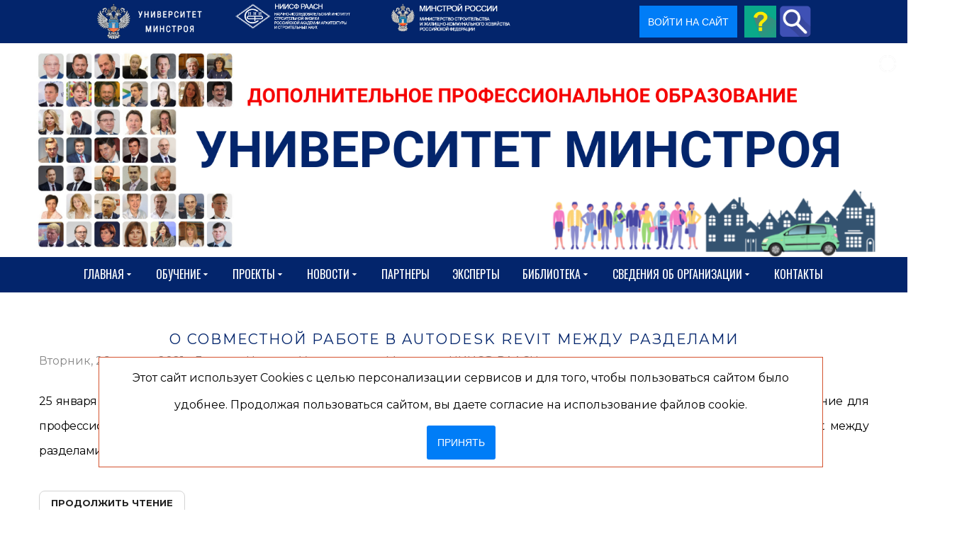

--- FILE ---
content_type: text/html; charset=utf-8
request_url: https://www.niisf.org/biblio/tags/revit
body_size: 41035
content:
<!DOCTYPE html>
<html prefix="og: http://ogp.me/ns#" xmlns="http://www.w3.org/1999/xhtml" lang="ru-ru"
    dir="ltr">
<head>
    <meta name="viewport" content="width=device-width, initial-scale=1.0" />
    <meta charset="utf-8">
	<meta name="rights" content=" A.POST">
	<meta name="robots" content="noindex,follow">
	<meta name="description" content="Университет Минстроя НИИСФ РААСН профессиональная переподготовка и повышение квалификации строительство и ЖКХ">
	<meta name="generator" content="Powered by Website Builder Gridbox">
	<title>Revit - Университет Минстроя</title><link href="https://www.niisf.org/components/com_j_sms_registration/assets/styles/j_sms_registration.css?v=1759225492" rel="stylesheet">
	<link href="https://www.niisf.org/biblio/tags/revit" rel="canonical">
	<link href="/favicon.ico" rel="icon" type="image/vnd.microsoft.icon">
<link href="/media/mod_menu/css/mod-menu.min.css?a45ede" rel="stylesheet">
	<link href="/plugins/content/pdf_embed/assets/css/style.css" rel="stylesheet">
	<link href="/media/plg_system_jcepro/site/css/content.min.css?fe2b19f2ee347603dcb1ee4916167c1f" rel="stylesheet">
	<link href="https://www.niisf.org/components/com_j_sms_registration/assets/styles/awesome.css" rel="stylesheet">
	<link href="https://www.niisf.org/components/com_layer_slider/base/static/layerslider/css/layerslider.css?ver=6.6.077" rel="stylesheet">
	<link href="https://fonts.googleapis.com/css?family=Lato:100,300,regular,700,900%7COpen+Sans:300%7CIndie+Flower:regular%7COswald:300,regular,700&amp;subset=latin%2Clatin-ext" rel="stylesheet">
	<link href="/templates/gridbox/css/gridbox.css?2.16.1.1" rel="stylesheet">
	<link href="/templates/gridbox/css/storage/responsive.css?2025-12-06-18-33-22" rel="stylesheet">
	<link href="https://www.niisf.org/templates/gridbox/css/storage/style-10.css?2025-12-06-18-33-22" rel="stylesheet">
	<link href="/templates/gridbox/css/sitogon.css?v=1761749591" rel="stylesheet">
	<link href="//fonts.googleapis.com/css?family=Roboto+Condensed:300,900,700%7CPoppins:500,600,700%7CMontserrat:400,700,900,300%7COswald:400%7CRoboto:500&amp;subset=latin,cyrillic,greek,latin-ext,greek-ext,vietnamese,cyrillic-ext&amp;display=swap" rel="stylesheet">
	<link href="https://www.niisf.org/templates/gridbox/css/custom.css" rel="stylesheet">
	<link href="https://www.niisf.org/components/com_j_sms_registration/assets/styles/custombox.min.css" rel="stylesheet">
	<link href="https://www.niisf.org/plugins/system/i_agree/style.css" rel="stylesheet">
	<link href="https://www.niisf.org/plugins/system/action_popup/iziModal.css" rel="stylesheet">
	<link href="/media/foundry/css/foundry.min.css?5a95c6f90788b03ca898433823030574=1" rel="stylesheet">
	<link href="/media/foundry/css/vendor/fontawesome/css/all.min.css?5a95c6f90788b03ca898433823030574=1" rel="stylesheet">
	<link href="/components/com_easyblog/themes/wireframe/styles/style-6.0.15.min.css" rel="stylesheet">
	<link href="/modules/mod_stackideas_toolbar/assets/css/toolbar.min.css" rel="stylesheet">
	<link href="/media/foundry/css/utilities.min.css?5a95c6f90788b03ca898433823030574=1" rel="stylesheet">
<script src="/media/vendor/jquery/js/jquery.min.js?3.7.1"></script>
	<script type="application/json" class="joomla-script-options new">{"fd.options":{"rootUrl":"https:\/\/www.niisf.org","environment":"production","version":"1.1.19","token":"349470e544fb29d7bcabf3885841d953","scriptVersion":"5a95c6f90788b03ca898433823030574=1","scriptVersioning":true,"isMobile":false},"system.paths":{"root":"","rootFull":"https:\/\/www.niisf.org\/","base":"","baseFull":"https:\/\/www.niisf.org\/"},"csrf.token":"349470e544fb29d7bcabf3885841d953","accessibility-options":{"labels":{"menuTitle":"Панель доступности","increaseText":"Увеличить размер шрифта","decreaseText":"Уменьшить размер шрифта","increaseTextSpacing":"Увеличить интервал шрифта","decreaseTextSpacing":"Уменьшить интервал шрифта","invertColors":"Инвертировать цвета","grayHues":"Серые оттенки","underlineLinks":"Подчеркнуть ссылки","bigCursor":"Увеличить курсор","readingGuide":"Линейка для чтения","textToSpeech":"Преобразовать текст в речь","speechToText":"Преобразовать речь в текст","resetTitle":"Сбросить","closeTitle":"Закрыть"},"icon":{"position":{"left":{"size":"0","units":"px"}},"useEmojis":true},"hotkeys":{"enabled":true,"helpTitles":true},"textToSpeechLang":["ru-RU"],"speechToTextLang":["ru-RU"]}}</script>
	<script src="/media/system/js/core.min.js?a3d8f8"></script>
	<script src="/media/mod_menu/js/menu.min.js?17559d" type="module"></script>
	<script src="/media/vendor/accessibility/js/accessibility.min.js?3.0.17" defer></script>
	<script src="/media/vendor/jquery-migrate/js/jquery-migrate.min.js?3.5.2"></script>
	<script src="/plugins/system/offlajnparams/compat/greensock.js"></script>
	<script src="/media/foundry/scripts/core.min.js?5a95c6f90788b03ca898433823030574=1"></script>
	<script src="https://www.niisf.org/modules/mod_stackideas_toolbar/assets/scripts/module.min.js"></script>
	<script src="https://www.niisf.org/components/com_layer_slider/base/static/layerslider/js/layerslider.js?ver=6.6.077"></script>
	<script src="https://www.niisf.org/components/com_layer_slider/base/static/layerslider/js/layerslider.transitions.js?ver=6.6.077"></script>
	<script src="/components/com_gridbox/libraries/bootstrap/bootstrap.js"></script>
	<script src="https://www.niisf.org/index.php?option=com_gridbox&amp;task=editor.loadModule&amp;module=gridboxLanguage&amp;2.16.1.1" async></script>
	<script src="/templates/gridbox/js/gridbox.js?2.16.1.1"></script>
	<script src="/index.php?option=com_gridbox&amp;task=editor.getItems&amp;id=0&amp;theme=10&amp;edit_type=&amp;view=tags&amp;menuitem=1005&amp;2025-12-06-18-33-22"></script>
	<script src="https://yastatic.net/s3/passport-sdk/autofill/v1/sdk-suggest-with-polyfills-latest.js"></script>
	<script src="https://www.niisf.org/components/com_j_sms_registration/assets/scripts/vk.js?v=250"></script>
	<script src="https://www.niisf.org/plugins/system/action_popup/iziModal.js"></script>
	<script type="module">window.addEventListener("load", function() {new Accessibility(Joomla.getOptions("accessibility-options") || {});});</script>
	<script>jQuery(function($) {
	$('a[target=ls-scroll]').each(function() {
		var href = this.getAttribute('href'), root = '/';
		if (href.indexOf(root) === 0) this.setAttribute('href', href.substr(root.length));
	});
});</script>
	<script>
var LS_Meta = {"v":"6.6.077"};
</script>
	<script>
                      var COM_J_SMS_REGISTRATION_YANDEX_IDS = [];
        const VKID = window.VKIDSDK;
        VKID.Config.set({
            app: 53500983,
            redirectUrl: 'https://www.niisf.org/final-registration',
            state: 'https___PRC___3A___PRC___2F___PRC___2Fwww___TCHK___niisf___TCHK___org___PRC___2Fbiblio___PRC___2Ftags___PRC___2Frevit',
            mode: VKID.ConfigAuthMode.Redirect,
            scope: 'email phone',
            codeVerifier: '8fe3f94ab8bfc2cfa9a2b707854f9e028fe3f94ab8bfc2cfa9a2b707854f9e02',
        });
          </script>
	<script>var text_agree_for_link = "Даю свое согласие на обработку моих персональных данных в соответствии с законом №152-ФЗ «О персональных данных» от 27.07.2006 и принимаю <a target=\"_blank\" href=\"https://niisf.org/sveden/polzovatelskoe-soglashenie-i-politika-konfidentsialnosti\">условия Пользовательского соглашения</a>";var urlajax = "https://www.niisf.org/";var agree_selectors = ".j_sms_registration_submit_button,.login-button,.btn-seordersubmit"</script>
	<!--googleoff: index-->
<script>
window.ezb = window.eb = {
	"environment": "production",
	"rootUrl": "https://www.niisf.org",
	"ajaxUrl": "https://www.niisf.org/?option=com_easyblog&lang=&Itemid=1005",
	"token": "349470e544fb29d7bcabf3885841d953",
	"mobile": false,
	"ios": false,
	"locale": "ru-RU",
	"momentLang": "ru",
	"direction": "ltr",
	"appearance": "light",
	"version": "563739c5b64a08936ab50ee9e4045e36",
	"scriptVersioning": true
};
</script>
<!--googleon: index-->
	<script src="/media/com_easyblog/scripts/site-6.0.15-basic.min.js"></script>
	<style type="text/css">#eb .eb-header .eb-toolbar,#eb .eb-toolbar__search { background-color:#333333;}#eb .eb-header .eb-toolbar,#eb .eb-toolbar__item--search,#eb .eb-toolbar__search .o-select-group .form-control {border-color:#333333; }#eb .eb-toolbar__search-close-btn > a,#eb .eb-toolbar__search-close-btn > a:hover,#eb .eb-toolbar__search-close-btn > a:focus,#eb .eb-toolbar__search-close-btn > a:active,#eb .eb-header .eb-toolbar .eb-toolbar__search-input,#eb .eb-header .eb-toolbar .o-nav__item .eb-toolbar__link,#eb .eb-toolbar__search .o-select-group .form-control,#eb .eb-toolbar .btn-search-submit { color:#ffffff !important; }#eb .eb-toolbar__search .o-select-group__drop {color:#ffffff;}#eb .eb-toolbar__search .o-select-group,#eb .eb-header .eb-toolbar .o-nav__item.is-active .eb-toolbar__link,#eb .eb-header .eb-toolbar .o-nav__item .eb-toolbar__link:hover,#eb .eb-header .eb-toolbar .o-nav__item .eb-toolbar__link:focus,#eb .eb-header .eb-toolbar .o-nav__item .eb-toolbar__link:active { background-color:#5c5c5c; }#eb .eb-toolbar__link.has-composer,#eb .eb-toolbar .btn-search-submit {background-color:#428bca !important; }#eb .eb-reading-progress {background:#f5f5f5 !important;color:#57b4fc !important;}#eb .eb-reading-progress::-webkit-progress-bar {background:#f5f5f5 !important;}#eb .eb-reading-progress__container {background-color:#f5f5f5 !important;}#eb .eb-reading-progress::-moz-progress-bar {background:#57b4fc !important;}#eb .eb-reading-progress::-webkit-progress-value {background:#57b4fc !important;}#eb .eb-reading-progress__bar {background:#57b4fc !important;}</style>
	<!--googleoff: index-->
<script>
window.tb = {
"token": "349470e544fb29d7bcabf3885841d953",
"ajaxUrl": "https://www.niisf.org/index.php?option=com_ajax&module=stackideas_toolbar&format=json",
"userId": "0",
"appearance": "light",
"theme": "si-theme-foundry",
"ios": false,
"mobile": false,
};
</script>
<!--googleon: index-->
	<!-- Start: Структурные данные гугла -->
<script type="application/ld+json" data-type="gsd">
{
    "@context": "https://schema.org",
    "@type": "BreadcrumbList",
    "itemListElement": [
        {
            "@type": "ListItem",
            "position": 1,
            "name": "Университет Минстроя - обучение, курсы, семинары, тренинги",
            "item": "https://www.niisf.org/"
        },
        {
            "@type": "ListItem",
            "position": 2,
            "name": "Материалы",
            "item": "https://www.niisf.org/biblio"
        },
        {
            "@type": "ListItem",
            "position": 3,
            "name": "Метки",
            "item": "https://www.niisf.org/biblio/tags"
        },
        {
            "@type": "ListItem",
            "position": 4,
            "name": "Revit",
            "item": "https://www.niisf.org/biblio/tags/revit"
        }
    ]
}
</script>
			<!-- End: Структурные данные гугла -->
    <style type="text/css">.ba-item.ba-item-scroll-to-top { bottom: 65px; position: fixed; visibility: hidden; z-index: 10000;}.ba-item.ba-item-scroll-to-top.visible-scroll-to-top { visibility: visible;}.ba-scroll-to-top { opacity: 0; margin-bottom: -50px; transition: opacity .3s linear, visibility .3s linear, margin-bottom .3s linear;}.visible-scroll-to-top .ba-scroll-to-top { opacity: 1 !important; margin-bottom: 0;}.ba-item-scroll-to-top .ba-scroll-to-top > i { cursor: pointer; line-height: 1em; text-align: center;}/* Scroll To Top Position Right */.scroll-btn-right { right: 25px;}.ba-store-wishlist-opened .scroll-btn-right { right: calc(25px + var(--body-scroll-width));}.lightbox-open .scroll-btn-right { right: 40px;}.scroll-btn-right .ba-edit-item.full-menu { transform: translate(-75%, -50%);}/* Scroll To Top Position Left */.scroll-btn-left { left: 25px;}.scroll-btn-left .ba-edit-item.full-menu { transform: translate(-25%, -50%);}/*/* Plugin Smooth Scrolling*/.ba-scroll-to i { text-align: center;}.ba-scroll-to i { line-height: 1em;}/*/* Main menu*/.main-menu > .add-new-item,.close-menu,.open-menu { display: none;}.mod-menu__sub,.nav-child { transition: all .5s ease;}.nav { margin: 0;}.main-menu .nav { font-size: 0; letter-spacing: 0; line-height: 0; list-style: none; margin-bottom: 0; padding-left: 0;}.main-menu .nav > li { display: inline-block; float: none; overflow: visible; text-decoration: none;}.vertical-menu .main-menu .nav > li { overflow: visible;}.main-menu .nav > li > a,.main-menu .nav > li > span { background: transparent; display: block;}.main-menu .nav > li > a:hover,.main-menu .nav > li > a:focus { background: transparent;}.mod-menu__sub,.nav-child { padding: 0; width: 250px;}li.deeper > span i.ba-icon-caret-right,li.deeper > a i.ba-icon-caret-right { color: inherit; font-size: inherit; line-height: inherit; padding: 0 5px;}.vertical-menu li.deeper > span i.ba-icon-caret-right,.vertical-menu li.deeper > a i.ba-icon-caret-right,.nav > li li.deeper > span i.ba-icon-caret-right,.nav > li li.deeper > a i.ba-icon-caret-right { float: right;}@-moz-document url-prefix() { .nav li.deeper > span i.ba-icon-caret-right, .nav li.deeper > a i.ba-icon-caret-right { float: right; } li.deeper > span i.ba-icon-caret-right, li.deeper > a i.ba-icon-caret-right { display: block; float: none; position: static; text-align: right; }}.deeper.parent > .mod-menu__sub,.deeper.parent > .nav-child { display: none;}.nav > .deeper.parent > .mod-menu__sub,.nav > .deeper.parent > .nav-child { padding: 0; position: absolute; z-index: 20;}.mod-menu__sub li > span,.mod-menu__sub li > a,.nav-child li > span,.nav-child li > a { display: block; padding: 10px 20px;}.mod-menu__sub > .deeper,.nav-child > .deeper { position: relative;}.mod-menu__sub li,.nav-child li { text-decoration: none; list-style: none;}.mod-menu__sub > .deeper:hover > .mod-menu__sub,.nav-child > .deeper:hover > .nav-child { left: 100%; position: absolute; top: 0px;}.nav li.deeper:hover > .mod-menu__sub,.megamenu-editing.megamenu-item > .tabs-content-wrapper .ba-section,.nav li:hover > .tabs-content-wrapper .ba-section,.nav li.deeper:hover > .nav-child { animation-fill-mode: none; animation-delay: 0s; box-sizing: border-box; display: block;}li.deeper >span,li.deeper > a { position: relative;}.ba-menu-backdrop { background-color: rgba(0,0,0, .1); bottom: 0; display: none; left: 0; position: fixed; right: 0; top: 0; z-index: 1;}.dropdown-left-direction { right: 0;}.child-dropdown-left-direction,.dropdown-left-direction ul { right: 100%; left: auto !important;}.dropdown-top-direction { transform: translateY(calc( 0px - var(--dropdown-top-diff) - 25px)); top: auto !important;}/* Menu With Icon */.ba-item-main-menu .nav li span i.ba-menu-item-icon,.ba-item-main-menu .nav li a i.ba-menu-item-icon,.menu li span i.ba-menu-item-icon,.menu li a i.ba-menu-item-icon { color: inherit; line-height: 0; margin-right: 10px; text-align: center; vertical-align: middle; width: 1em;}/* Megamenu */.megamenu-item .ba-section { max-width: 100%;}.megamenu-item > .mod-menu__sub,.ba-menu-wrapper > .tabs-content-wrapper,.megamenu-item > .tabs-content-wrapper,.megamenu-item > .nav-child { display: none !important; z-index: 999;}.row-with-megamenu .megamenu-editing.megamenu-item > .tabs-content-wrapper,.megamenu-item:hover >.tabs-content-wrapper { display: block !important;}.megamenu-item >.tabs-content-wrapper { position: absolute; top: 100%;}.vertical-menu .megamenu-item >.tabs-content-wrapper.ba-container { top: 0;}.megamenu-item >.tabs-content-wrapper:not(.ba-container) { max-width: none !important;}.megamenu-item >.tabs-content-wrapper:not(.ba-container) .ba-section { width: 100% !important;}.megamenu-item >.tabs-content-wrapper.ba-container:not(.megamenu-center) { margin: 0 !important;}.megamenu-item >.tabs-content-wrapper.ba-container { width: auto !important; max-width: none;}.mod-menu__sub > .megamenu-item .ba-icon-caret-right,.mod-menu__sub > .megamenu-item >.tabs-content-wrapper,.nav-child > .megamenu-item .ba-icon-caret-right,.nav-child > .megamenu-item >.tabs-content-wrapper { display: none !important;}.megamenu-item .ba-section { min-height: 50px;}/* Vertical layout menu */.vertical-menu .main-menu .nav > li { display: block; position: relative;}.vertical-menu .main-menu .nav > li.deeper.parent > .mod-menu__sub,.vertical-menu .megamenu-item > .tabs-content-wrapper.ba-container,.vertical-menu .main-menu .nav > li.deeper.parent > .nav-child { margin-left: 100% !important;}.vertical-menu .megamenu-item >.tabs-content-wrapper.ba-container.megamenu-center { padding: 0 !important; top: auto;}.vertical-menu .main-menu .nav > li.megamenu-item { align-items: center; display: flex;}.vertical-menu .main-menu .nav > li> span,.vertical-menu .main-menu .nav > li> a { width: 100%; box-sizing: border-box;}.vertical-menu .main-menu .nav > li .mod-menu__sub,.vertical-menu .main-menu .nav > li .nav-child { top: 0;}.megamenu-item > .tabs-content-wrapper { margin-left: calc(var(--menu-item-left-offset) * -1) !important;}.megamenu-item > .tabs-content-wrapper.ba-container { margin-left: 0 !important;}.megamenu-item > .tabs-content-wrapper.ba-container.megamenu-center { margin-left: calc(var(--menu-item-width) / 2 - var(--megamenu-width) / 2 - 50px) !important;}.ba-hamburger-menu >.main-menu .ba-overlay { z-index: -1;}/* Collapsible Vertical Menu*/.collapsible-vertical-submenu.vertical-menu .main-menu .nav > li.deeper.parent > .mod-menu__sub,.collapsible-vertical-submenu.vertical-menu .main-menu .nav > .deeper.parent .mod-menu__sub,.collapsible-vertical-submenu.vertical-menu .main-menu .nav > .deeper.parent .nav-child, .collapsible-vertical-submenu.vertical-menu .main-menu .menu > .deeper.parent .mod-menu__sub, .collapsible-vertical-submenu.vertical-menu .main-menu .menu > .deeper.parent .nav-child { box-sizing: border-box; display: block; margin-left: 0 !important; margin-top: 0; position: static; transform: none !important; width: 100% !important;}@keyframes visible-nav-child { 0% {max-height: 0; overflow: hidden;opacity: 0;} 99%{max-height: 400vh; overflow: visible; opacity: 1;} 100%{max-height: 400vh; overflow: visible; opacity: 1;}}.collapsible-vertical-submenu.vertical-menu .deeper.parent.visible-nav-child > ul.mod-menu__sub, .collapsible-vertical-submenu.vertical-menu .deeper.parent.visible-nav-child > .tabs-content-wrapper, .collapsible-vertical-submenu.vertical-menu .deeper.parent.visible-nav-child > ul.nav-child { animation: visible-nav-child .5s linear both!important; overflow: visible;}@keyframes hidden-nav-child { to{max-height: 0!important; overflow: hidden; opacity: 0;}}.collapsible-vertical-submenu.vertical-menu .deeper.parent.hidden-nav-child > ul.mod-menu__sub, .collapsible-vertical-submenu.vertical-menu .deeper.parent.hidden-nav-child > .tabs-content-wrapper, .collapsible-vertical-submenu.vertical-menu .deeper.parent.hidden-nav-child > ul.nav-child { animation: hidden-nav-child .3s linear both !important; box-sizing: border-box;}.collapsible-vertical-submenu.vertical-menu .deeper.parent:not(.visible-nav-child) > ul.mod-menu__sub, .collapsible-vertical-submenu.vertical-menu .deeper.parent:not(.visible-nav-child) > .tabs-content-wrapper, .collapsible-vertical-submenu.vertical-menu .deeper.parent:not(.visible-nav-child) > ul.nav-child { max-height: 0 !important; overflow: hidden; padding-top: 0 !important; padding-bottom: 0 !important;}.collapsible-vertical-submenu.vertical-menu .deeper.parent.visible-nav-child > span i:not(.ba-menu-item-icon):before, .collapsible-vertical-submenu.vertical-menu .deeper.parent.visible-nav-child > a i:not(.ba-menu-item-icon):before { transform: rotate(90deg);}.collapsible-vertical-submenu.vertical-menu .deeper.parent > span i:before, .collapsible-vertical-submenu.vertical-menu .deeper.parent > a i:before { align-items: center; display: inline-flex; justify-content: center; transition: all .15s linear; width: 1em;}/*/* Plugin Icons*/.ba-item-icon a { display: inline-block !important;}.ba-item-icon .ba-icon-wrapper i { cursor: default !important; line-height: 1em; text-align: center;}.ba-item-icon .ba-icon-wrapper a i { cursor: pointer !important;}@keyframes notification-in { from {bottom: 0; transform: translateY(100%); opacity: 0;}}#system-message { animation: notification-in .4s cubic-bezier(.25,.98,.26,.99) both; border-radius: 6px; border: none; bottom: 50px; box-shadow: 0 10px 30px rgba(0,0,0,0.3); color: #fff; display: block; opacity: 1; overflow: hidden; padding: 0; position: fixed; right: 50px; text-shadow: none; visibility: visible; z-index: 1510;}#system-message-container .alert { background: #02adea; display: inline-block; padding: 40px 25px; width: 250px;}#system-message-container .alert.alert-warning,#system-message-container .alert.alert-danger,#system-message-container .alert.alert-error { background-color: #ff776f;;}#system-message .alert-heading { color: #fff; display: block; font-size: 14px; font-weight: bold; letter-spacing: 0; line-height: 16px; margin: 0 0 15px !important; text-align: left; text-decoration: none; text-transform: uppercase;}#system-message > div .alert-message { color: #fff; font-size: 14px; font-weight: 500; line-height: 24px; margin: 0; opacity: .6; word-break: break-word;}#system-message .alert:before,#system-message .close { color: #fff; opacity: 1; padding: 8px; position: absolute; right: 5px; text-shadow: none; top: 0; opacity: 0;}#system-message > .alert:before { content: '\e04a'; display: inline-block; font: normal normal normal 24px/1 'balbooa-family'; opacity: 1; padding: 13px 10px;}.itemSocialSharing > div { margin-top: 0;}.itemSocialSharing { line-height: 0;}.largerFontSize p { font-size: 150%; line-height: 140%;}.ba-checkout-authentication-wrapper > div,.mod-login[id*="login-form-"] .userdata,#login-form .userdata { box-sizing: border-box; display: flex; flex-direction: column; margin: 0 auto; max-width: 100%; padding: 50px 0; width: 350px;}.ba-checkout-authentication-checkbox > .ba-checkbox-wrapper,.mod-login[id*="login-form-"] #form-login-remember, #login-form #form-login-remember { align-items: center; display: flex; flex-direction: row-reverse; justify-content: flex-end; margin: 15px 0 20px; padding: 0;}.ba-checkout-registration-wrapper input,.ba-checkout-registration-wrapper *,.ba-checkout-guest-wrapper .ba-checkout-authentication-btn-wrapper span,.ba-checkout-login-wrapper *,.ba-checkout-login-wrapper input[type="text"],.ba-checkout-login-wrapper input[type="password"],.mod-login[id*="login-form-"] .form-group .input-group .input-group-text,.mod-login[id*="login-form-"] .form-group .input-group *,.mod-login[id*="login-form-"] .form-group > *,#login-form .control-group .controls *,#login-form .control-group .controls { width: 100%;}.ba-checkout-authentication-links a,.mod-login[id*="login-form-"] .control-group .control-label,.mod-login[id*="login-form-"] .list-unstyled li a, .mod-login[id*="login-form-"] .control-group .controls *,#login-form .control-group .control-label,#login-form .unstyled li a,#login-form .control-group .controls * { font-size: 14px; font-style: normal; color: var(--title); font-weight: 400; letter-spacing: 0px; line-height: 14px; text-align: left; text-decoration: none; text-transform: none;}.ba-checkout-authentication-links a:hover,.ba-checkout-authentication-links a,.mod-login[id*="login-form-"] .list-unstyled li a,#login-form .unstyled li a { color: var(--text); transition: .3s; opacity: 1;}.mod-login[id*="login-form-"] .list-unstyled li a, #login-form .unstyled li a,.ba-checkout-authentication-links a { flex-grow: 1; font-size: 14px; margin-top: 10px; text-align: center; width: auto;}.ba-checkout-authentication-links a:hover,.ba-checkout-authentication-links a:hover,.mod-login[id*="login-form-"] .list-unstyled li a:hover,#login-form .unstyled li a:hover { opacity: .5;}.mod-login[id*="login-form-"] .list-unstyled li:nth-last-child(3) a:hover, #login-form .unstyled li:nth-last-child(3) a:hover,.ba-show-registration-dialog:hover { opacity: .5;}.ba-checkout-authentication-btn-wrapper span,#user-registration .btn-primary.validate,.mod-login[id*="login-form-"] .logout-button .btn-primary, .mod-login[id*="login-form-"] .controls .btn-primary.login-button,#login-form .logout-button .btn-primary,#login-form .controls .btn-primary.login-button { color: var(--title-inverse); padding: 15px 0; font-family: inherit; font-size: 14px; font-style: normal; font-weight: bold; letter-spacing: 0px; line-height: 26px; text-align: center; text-decoration: none; text-transform: none; transition: .3s;}#user-registration .btn-primary.validate:hover,.mod-login[id*="login-form-"] .logout-button .btn-primary:hover, .mod-login[id*="login-form-"] .btn-primary.login-button:hover, #login-form .logout-button .btn-primary:hover,#login-form .btn-primary.login-button:hover { background-color: var(--hover);}/* ======================================================================== Joomla Login ========================================================================== */.mod-login[id*="login-form-"] .form-group .input-group .input-group-text,.mod-login[id*="login-form-"] .form-group .input-group > label,#login-form .input-prepend .add-on:first-child,#login-form .input-prepend .btn:first-child,#login-form .input-append input,#login-form .input-append select,#login-form .input-append .uneditable-input { display: none;}#login-form #form-login-submit { margin: 0;}.mod-login[id*="login-form-"] .list-unstyled,#login-form .unstyled { display: flex; flex-wrap: wrap; justify-content: space-between; line-height: 14px; margin-bottom: 35px; margin-top: 20px;}.mod-login[id*="login-form-"] .list-unstyled li:nth-last-child(3),#login-form .unstyled li:nth-last-child(3) { cursor: pointer; margin-top: 35px; order: 3; text-align: center; width: 100%;}.mod-login[id*="login-form-"] .list-unstyled li:nth-last-child(3) a,#login-form .unstyled li:nth-last-child(3) a { font-size: initial; opacity: 1;}.mod-login[id*="login-form-"] .list-unstyled li:nth-last-child(3) a > *, #login-form .unstyled li:nth-last-child(3) a > * { display: none;}#login-form .control-group .control-label { width: auto !important; font-size: 12px; opacity: .5;}#login-form #form-login-username { margin-bottom: 20px;}.mod-login[id*="login-form-"] .form-group .input-group .input-group-text,#login-form #form-login-password input,#login-form #form-login-username input { height: 56px;}#login-form #modlgn-remember { flex-grow: 0; height: 18px; margin: 0 10px 0 0; width: 18px;}#user-registration .btn-primary.validate,#login-form .logout-button .btn-primary { padding: 15px 30px;}#login-form .logout-button .btn-primary { margin-top: 15px;}/* ======================================================================== Default Joomla ========================================================================== */.icon-edit:before { content: "\f1c6"; font-family: 'balbooa-family' !important; font-size: 18px;}.btn-link ~ [role="tooltip"] { background: #2c2c2c; border-radius: 4px; box-shadow: 0 10px 30px rgb(0 0 0 / 30%); color: #ffffff8f; font-size: 12px; font-weight: 500; line-height: 24px; margin: 0; max-width: 200px; opacity: 0; padding: 20px; pointer-events: none; position: absolute !important; text-align: left; transition: opacity .3s; width: auto; z-index: 100000;}.btn-link:hover ~ [role="tooltip"] { opacity: 1;}.btn.btn-link { color: #363637; background-color: #e6e6e6; display: inline-flex; align-items: center;}.btn.btn-link .icon-edit { margin-right: 10px !important;}button [class*="icon"] { display: none !important;}.modal-footer:before,.modal-footer:after,.row:before,.row:after,.pager:before,.pager:after,.form-horizontal .control-group:before,.form-horizontal .control-group:after,.navbar-inner:before,.navbar-inner:after,.nav-pills:before,.nav-pills:after,.thumbnails:before,.thumbnails:after,.clearfix:before,.clearfix:after { display: table; content: ""; line-height: 0;}.modal-footer:after,.row:after,.pager:after,.form-horizontal .control-group:after,.navbar-inner:after,.nav-pills:after,.thumbnails:after,.clearfix:after { clear: both;}ul.inline > li,ol.inline > li { display: inline-block;}[class*="span"] { min-height: 1px;}input[class*="span"],select[class*="span"],textarea[class*="span"],.uneditable-input[class*="span"],.row-fluid input[class*="span"],.row-fluid select[class*="span"],.row-fluid textarea[class*="span"],.row-fluid .uneditable-input[class*="span"] { float: none; margin-left: 0;}.page-header { margin: 18px 0 27px; padding-bottom: 8px;}.dl-horizontal dt { clear: left; float: left; overflow: hidden; padding: 5px 0; text-align: right; text-overflow: ellipsis; white-space: nowrap; width: 160px;}.dl-horizontal dd { margin-left: 180px; padding: 5px 0;}.breadcrumb { margin: 10px 0;}body:not(.com_gridbox) .body { margin: 100px 0;}body:not(.com_gridbox) .body .main-body { box-sizing: border-box; margin: 0 auto; max-width: 100%;}body:not(.com_gridbox) .hidden { display: none; visibility: hidden;}.pull-right { float: right;}.pull-left { float: left;}.visible-phone,.visible-tablet,.hidden-desktop { display: none !important;}.visible-desktop { display: inherit !important;}.center *,.center,.table td.center,.table th.center { text-align: center;}[class^="icon-"]:not(.ba-settings-group):not(.ba-tabs-wrapper):not(.add-on):not(.accordion):not(.modal-backdrop):not(.minicolors-input),[class*=" icon-"]:not(.ba-settings-group):not(.ba-tabs-wrapper):not(.add-on):not(.accordion):not(.modal-backdrop):not(.minicolors-input) { display: inline-block; font-size: 0.8em; height: 14px; line-height: 14px; margin-right: .2em; vertical-align: baseline; width: 14px;}.fade { opacity: 0; transition: opacity .15s linear;}.fade.in { opacity: 1;}.element-invisible { border: 0; height: 1px; margin: 0; overflow: hidden; padding: 0; position: absolute; width: 1px;}/* Navigation */.nav > li > a { display: block;}.nav > li > a:hover,.nav > li > a:focus { text-decoration: none;}.nav > li > a > img { max-width: none;}.nav > .pull-right { float: right;}.navbar-inner { background-color: #f5f5f5; border-radius: 4px; border: 1px solid #f3f3f3; min-height: 40px; padding-left: 20px; padding-right: 20px;}.navbar .nav.pull-right { float: right; margin-right: 0;}.navbar .nav { display: block; float: left; left: 0; margin: 0 10px 0 0; position: relative;}.dropdown-menu.pull-right,.pull-right > .dropdown-menu ,.navbar .pull-right > li > .dropdown-menu,.navbar .nav > li > .dropdown-menu.pull-right { left: auto; right: 0;}.navbar .nav > li > .dropdown-menu:after { border-bottom: 6px solid #fff; border-left: 6px solid transparent; border-right: 6px solid transparent; content: ''; display: inline-block; left: 10px; position: absolute; top: -6px;}.navbar .pull-right > li > .dropdown-menu:after,.navbar .nav > li > .dropdown-menu.pull-right:after { left: auto; right: 13px;}.navbar .nav > li > .dropdown-menu:before { border-left: 7px solid transparent; border-right: 7px solid transparent; border-bottom: 7px solid #f3f3f3; content: ''; display: inline-block; left: 9px; position: absolute; top: -7px;}.navbar .pull-right > li > .dropdown-menu:before,.navbar .nav > li > .dropdown-menu.pull-right:before { left: auto; right: 12px;}.nav-tabs > li > a,.nav-pills > li > a { line-height: 14px; margin-right: 2px; padding-left: 10px; padding-right: 10px;}.nav-tabs { border-bottom: 1px solid #f3f3f3;}.nav-tabs > li > a { border-radius: 4px 4px 0 0; border: 1px solid transparent; line-height: 18px; padding: 10px;}.nav-tabs > .active > a,.nav-tabs > .active > a:hover,.nav-tabs > .active > a:focus { background-color: #fff; border: 1px solid #f3f3f3; border-bottom-color: transparent; color: #555; cursor: default;}.nav-tabs.nav-stacked > li > a { border-radius: 0;}.nav-pills.nav-stacked > li > a { margin-bottom: 3px;}.nav-pills.nav-stacked > li:last-child > a { margin-bottom: 1px;}.nav-stacked > li { float: none;}.nav-stacked > li > a { margin-right: 0;}.nav-tabs.nav-stacked { border-bottom: 0;}.thumbnails { list-style: none; margin-left: -20px;}.row-fluid .thumbnails { margin-left: 0;}.thumbnails > li { float: left; margin-bottom: 18px; margin-left: 20px;}.com_media .thumbnails > li a { color: #818fa1;}.com_media { font-size: 14px ; font-weight: 400; line-height: 18px;}.pull-right.item-image { margin: 0 0 20px 20px;}.pull-left.item-image { margin: 0 20px 20px 0;}.label,.badge { background-color: #fafafa; border-radius: 3px; color: #363637; display: inline-block; font-size: 14px; letter-spacing: 0; line-height: 14px; padding: 10px 15px; vertical-align: middle; white-space: nowrap;}.badge { padding: 5px; background-color: #e6e6e6}.label:empty,.badge:empty { display: none;}.small { font-size: 0.7em;}/* Modal */div.modal { background-color: #fff; border-radius: 6px; box-shadow: 0 15px 40px rgba(0,0,0,.15); left: 50%; margin-left: -40%; outline: none; position: fixed; top: 5%; width: 80%; z-index: 1050;}body:not(.com_gridbox) .modal-body { width: 98%; position: relative; max-height: 400px; padding: 1%;}div.modal.fade { transition: opacity .3s linear, top .3s ease-out; top: -25%;}div.modal.fade.in { top: 5%;}.well { border: none; margin-bottom: 20px; min-height: 20px; padding: 19px;}.thumbnails-media .imgFolder span { line-height: 90px !important; font-size: 38px !important; margin: 0; width: auto!important;}.container-popup { padding: 28px 10px 10px 10px;}.modal-header { padding: 10px 20px;}.modal-header h3 { margin: 0; text-align: left;}button.close { -webkit-appearance: none; background: transparent; border: 0; cursor: pointer;}.modal-footer { border-top: 1px solid #f3f3f3; margin-bottom: 0; padding: 15px; text-align: right;}.modal-footer .btn + .btn { margin-left: 5px; margin-bottom: 0;}.modal-footer .btn-group .btn + .btn { margin-left: -1px;}.modal-footer .btn-block + .btn-block { margin-left: 0;}/* Modal Backdrop */body:not(.com_gridbox) .modal-backdrop { background-color: #000; bottom: 0; left: 0; position: fixed; right: 0; top: 0; z-index: 1040;}.modal-backdrop.fade { opacity: 0;}body:not(.com_gridbox) .modal-backdrop.in,body:not(.com_gridbox) .modal-backdrop.fade.in { opacity: 0.8;}/* Datepicker */.datepicker-dropdown.datepicker-orient-top:before { border-top-color: #f3f3f3;}.datepicker-dropdown.dropdown-menu { min-width: 250px;}/* Radio / Checkbox */.radio,.checkbox { min-height: 18px; padding-left: 20px;}.radio input[type="radio"],.checkbox input[type="checkbox"] { margin-left: -20px;}#modlgn-remember { margin: 0 5px; vertical-align: bottom;}.controls > .radio:first-child,.controls > .checkbox:first-child { padding-top: 5px;}.radio.inline,.checkbox.inline { display: inline-block; margin-bottom: 0; padding-top: 5px; vertical-align: middle; width: auto;}.radio.inline + .radio.inline,.checkbox.inline + .checkbox.inline { margin-left: 10px;}.radio.btn-group input[type=radio] { display: none;}.radio.btn-group > label:first-of-type { border-bottom-left-radius: 4px; border-top-left-radius: 4px; margin-left: 0;}fieldset.radio.btn-group { padding-left: 0;}select,.btn-group input,.filters.btn-toolbar input,.form-search input,.form-search textarea,.form-search select,.form-search .help-inline,.form-search .uneditable-input,.form-search .input-prepend,.form-search .input-append,.form-inline input,.form-inline textarea,.form-inline select,.form-inline .help-inline,.form-inline .uneditable-input,.form-inline .input-prepend,.form-inline .input-append,.form-horizontal input,.form-horizontal textarea,.form-horizontal select,.form-horizontal .help-inline,.form-horizontal .uneditable-input,.form-horizontal .input-prepend,.form-horizontal .input-append { display: inline-block; font-size: inherit; margin-bottom: 0; vertical-align: middle;}.form-inline label { display: inline-block;}.dropdown-menu .form-inline input { width: auto;}/* Control Group */.control-group { margin-bottom: 9px; display: flex; flex-direction: column;}.control-group label{ text-align: left;}.control-group select,.control-group input { flex-grow: 1; margin-bottom: 0;}.control-group .controls textarea,.control-group .controls select,.control-group .controls input{ width: 100%;}.control-group .input-group input { width: auto;}.control-group button { white-space: nowrap;}.field-calendar .input-group { display: flex;}.accordion-button { align-items: center; background-color: transparent; border-radius: 0; border: 1px solid #f3f3f3; color: #22262a; display: flex; font-size: 1rem; overflow-anchor: none; padding: 1rem 1.25rem; position: relative; transition: color .15s ease-in-out,background-color .15s ease-in-out,border-color .15s ease-in-out,box-shadow .15s ease-in-out,border-radius .15s ease; width: 100%;}legend + .control-group { margin-top: 18px; -webkit-margin-top-collapse: separate;}.form-horizontal .control-group { margin-bottom: 18px;}.form-horizontal .controls { margin-left: 180px;}.logout .form-horizontal .controls { margin-left: 0;}.controls > .nav { margin-bottom: 20px;}.control-group .control-label { float: left; line-height: 2em; padding-top: 5px; text-align: right; width: 160px;}.form-vertical .control-label { float: none; padding-right: 0; padding-top: 0; text-align: left; width: auto;}body:not(.com_gridbox) .btn-group input,body:not(.com_gridbox) .form-inline input,body:not(.com_gridbox) .form-vertical .controls input { font-size: 18px;}.form-horizontal .help-block { margin-bottom: 0;}.form-horizontal input + .help-block,.form-horizontal select + .help-block,.form-horizontal textarea + .help-block,.form-horizontal .uneditable-input + .help-block,.form-horizontal .input-prepend + .help-block,.form-horizontal .input-append + .help-block { margin-top: 9px;}.form-horizontal .form-actions { padding-left: 180px;}.control-label .hasPopover,.control-label .hasTooltip { display: inline-block; width: auto;}/* Collapse */.collapse:not(.show) { height: 0; overflow: hidden; position: relative; transition: height .35s ease;}.collapse.in { height: auto;}.accordion-button:after { content: "\f2f2"; font-family: 'balbooa-family' !important; font-size: 24px; position: absolute; right: 20px; transition: transform .2s ease-in-out,-webkit-transform .2s ease-in-out;}.accordion-button:not(.collapsed):after { transform: rotate(180deg);}.com_users .control-group { display: block;}.com_users .control-group .controls input.inputbox { width: auto;}/* Alert */.alert { padding: 8px 35px 8px 14px;}.alert,.alert h4 { color: #c09853;}.alert h4 { margin: 0 0 .5em;}.alert .close { cursor: pointer; line-height: 18px; position: relative; right: -21px; top: -2px;}.alert-danger,.alert-error { background-color: #f2dede; border-color: #eed3d7; color: #b94a48;}.alert-danger h4,.alert-error h4 { color: #b94a48;}.alert-success,.alert-info { background-color: #d9edf7; border-color: #bce8f1; color: #3a87ad;}.alert-success h4,.alert-info h4 { color: #3a87ad;}.alert-block { padding-top: 14px; padding-bottom: 14px;}.alert-block > p,.alert-block > ul { margin-bottom: 0;}.alert-block p + p { margin-top: 5px;}.close { color: #000; float: right; font-size: 20px; font-weight: bold; line-height: 18px; opacity: 0.2;}.close:hover,.close:focus { color: #000; cursor: pointer; opacity: 0.4; text-decoration: none;}/* Button */.ba-checkout-authentication-btn-wrapper span,.com_virtuemart .fg-button,.com_virtuemart .button,.pager li > a,.pager li > span,.btn { background-color: #fafafa; border-radius: 3px; border: none; box-sizing: border-box; color: #363637; cursor: pointer; display: inline-block; font-size: 14px ; font-weight: 500; letter-spacing: 0; line-height: 18px; margin-bottom: 0; overflow: hidden; padding: 15px; text-align: center; text-decoration: none; text-transform: uppercase; vertical-align: middle;}a.btn[href="#advancedSearch"] .icon-list { display: none;}.button:hover,.btn:hover,.btn:focus,.btn:active,.btn.active,.btn.disabled,.btn[disabled],.btn-primary:hover,.btn-primary:focus,.btn-primary:active,.btn-primary.active,.btn-primary.disabled,.btn-primary[disabled] { opacity: .85;}.btn:hover,.btn:focus,.btn:active { color: #363637; background-color: #e6e6e6; border: none;}.btn.active,.btn:active { background-image: none; outline: 0;}.btn-link,.btn-link:hover,.btn-link:focus,.btn-link:active,.btn-link[disabled] { background-color: transparent;}.btn-link { border-color: transparent; cursor: pointer;}.btn-block { box-sizing: border-box; display: block; padding-left: 0; padding-right: 0; width: 100%;}.btn-block + .btn-block { margin-top: 5px;}input[type="submit"].btn-block,input[type="reset"].btn-block,input[type="button"].btn-block { width: 100%;}.ba-checkout-authentication-btn-wrapper span:hover,.btn-success:hover,.btn-success:focus,.btn-success:active,.btn-success.active,.btn-success.disabled,.btn-success[disabled],.btn-primary:hover,.btn-primary { background-color: var(--primary); color: var(--title-inverse);}.btn-danger:hover,.btn-danger:focus,.btn-danger:active,.btn-danger.active,.btn-danger.disabled,.btn-danger[disabled] { background-color: var(--accent); color: var(--title-inverse);}.btn-group { display: inline-block; position: relative; vertical-align: middle; white-space: nowrap;}.btn-group + .btn-group { margin-left: 5px;}.btn-toolbar { margin-top: 9px; margin-bottom: 9px;}.btn-toolbar > .btn + .btn,.btn-toolbar > .btn-group + .btn,.btn-toolbar > .btn + .btn-group { margin-left: 5px;}.btn-group > .btn { border-radius: 3px; position: relative;}.btn-group > .btn + .btn { margin-left: -1px;}.btn-group > .btn:hover,.btn-group > .btn:focus,.btn-group > .btn:active,.btn-group > .btn.active { z-index: 2;}.btn-group .dropdown-toggle:active,.btn-group.open .dropdown-toggle { outline: 0;}.btn-group > .btn + .dropdown-toggle { padding-left: 8px; padding-right: 8px;}.btn-group.open .dropdown-toggle { background-image: none;}.btn-group.open .btn.dropdown-toggle { background-color: #e6e6e6;}.btn-group.open .btn-primary.dropdown-toggle { background-color: #51d151;}.btn .caret { margin-left: 0; margin-top: 8px;}.btn-primary .caret { border-bottom-color: #fff; border-top-color: #fff;}.btn-group-vertical { display: inline-block;}.btn-group-vertical > .btn { border-radius: 0; display: block; float: none; max-width: 100%;}.btn-group-vertical > .btn + .btn { margin-left: 0; margin-top: -1px;}.btn-group-vertical > .btn:first-child { border-radius: 4px 4px 0 0;}.btn-group-vertical > .btn:last-child { border-radius: 0 0 4px 4px;}.form-search label,.form-inline label,.form-search .btn-group,.form-inline .btn-group { display: inline-block;}.input-prepend > .add-on,.input-append > .add-on { vertical-align: top;}.input-append,.input-prepend { display: inline-block; font-size: 0; margin-bottom: 9px; vertical-align: middle; white-space: nowrap;}.input-append .add-on,.input-prepend .add-on { background-color: #fafafa; box-sizing: border-box; display: inline-block; font-size: 14px ; font-weight: 500; height: 48px; line-height: 24px; min-width: 16px; padding: 10px; text-align: center;}.input-append .add-on,.input-append .btn,.input-append .btn-group > .dropdown-toggle,.input-prepend .add-on,.input-prepend .btn,.input-prepend .btn-group > .dropdown-toggle { border-radius: 0; vertical-align: top;}.input-append .add-on,.input-append .btn,.input-append .btn-group { margin-left: -1px;}.input-prepend .add-on,.input-prepend .btn { margin-right: -1px;}.input-prepend .add-on:first-child,.input-prepend .btn:first-child,.input-append input,.input-append select,.input-append .uneditable-input { border-radius: 3px 0 0 3px;}.input-append .add-on:last-child,.input-append .btn:last-child,.input-append .btn-group:last-child,.input-append input + .btn-group .btn:last-child,.input-append select + .btn-group .btn:last-child,.input-append .uneditable-input + .btn-group .btn:last-child { border-radius: 0 3px 3px 0;}.input-append select { font-size: 18px;}/* Dropdown */.dropup,.dropdown { position: relative;}.caret { border-left: 4px solid transparent; border-right: 4px solid transparent; border-top: 4px solid #000; content: ""; display: inline-block; height: 0; vertical-align: top; width: 0;}.dropdown .caret { margin-left: 2px; margin-top: 8px;}.dropdown-menu { background-color: #fff; border: 1px solid #f3f3f3; display: none; float: left; left: 0; list-style: none; margin: 0; min-width: 160px; padding: 0; position: absolute; top: 100%; z-index: 1000;}.dropdown-menu .divider { background-color: #e5e5e5; border-bottom: 1px solid #fff; height: 1px; margin: 8px 1px; overflow: hidden;}.dropdown-menu .menuitem-group { background-color: #eee; border-bottom: 1px solid #eee; border-top: 1px solid #eee; color: #555; font-size: 95%; height: 1px; margin: 4px 1px; overflow: hidden; padding: 2px 0 24px; text-transform: capitalize;}.dropdown-menu > li > a { clear: both; color: #333; display: block; font-weight: normal; line-height: 18px; padding: 10px 15px; white-space: nowrap;}.dropdown-menu > .active > a,.dropdown-menu > .active > a:hover,.dropdown-menu > .active > a:focus,.dropdown-menu > li > a:hover,.dropdown-menu > li > a:focus,.dropdown-submenu:hover > a,.dropdown-submenu:focus > a { background-color: #e6e6e6; color: #363637; outline: 0; text-decoration: none;}.dropdown-menu > .disabled > a,.dropdown-menu > .disabled > a:hover,.dropdown-menu > .disabled > a:focus { color: #999;}.dropdown-menu > .disabled > a:hover,.dropdown-menu > .disabled > a:focus { background-color: transparent; background-image: none; cursor: default; text-decoration: none;}.open > .dropdown-menu { display: block;}.dropdown-backdrop { bottom: 0; left: 0; position: fixed; right: 0; top: 0; z-index: 990;}.dropup .caret,.navbar-fixed-bottom .dropdown .caret { border-bottom: 4px solid #000; border-top: 0; content: "";}.dropup .dropdown-menu,.navbar-fixed-bottom .dropdown .dropdown-menu { bottom: 100%; margin-bottom: 1px; top: auto;}/* Breadcrumb */.breadcrumb > li { display: inline-block; text-shadow: 0 1px 0 #fff;}.breadcrumb > li .divider.icon-location { display: none !important;}label { display: block; margin-bottom: 5px;}/* Breadcrumbs */ul.breadcrumb ul li { display: inline-block;}ul.breadcrumb .divider:before { content: '\e04b'; font: normal normal normal 14px/1 'balbooa-family'; font-size: inherit; margin: 0 10px;}ul.breadcrumb .divider img { display: none;}/* Table */table { background-color: transparent; border-collapse: collapse; border-spacing: 0; max-width: 100%;}.table { margin-bottom: 18px; width: 100%;}.table th,.table td { border-top: 1px solid #f3f3f3; line-height: 1em; padding: 10px; text-align: left; vertical-align: middle;}.table-bordered { border-collapse: separate; border: 1px solid #f3f3f3; border-left: 0;}.table-bordered th,.table-bordered td { border-left: 1px solid #f3f3f3;}.table-bordered caption + thead tr:first-child th,.table-bordered caption + tbody tr:first-child th,.table-bordered caption + tbody tr:first-child td,.table-bordered colgroup + thead tr:first-child th,.table-bordered colgroup + tbody tr:first-child th,.table-bordered colgroup + tbody tr:first-child td,.table-bordered thead:first-child tr:first-child th,.table-bordered tbody:first-child tr:first-child th,.table-bordered tbody:first-child tr:first-child td { border-top: 0;}.table caption + thead tr:first-child th,.table caption + thead tr:first-child td,.table colgroup + thead tr:first-child th,.table colgroup + thead tr:first-child td,.table thead:first-child tr:first-child th,.table thead:first-child tr:first-child td { border-top: 0;}.table th { font-weight: bold; padding: 20px 10px;}.table thead th { vertical-align: bottom;}table td[class*="span"],table th[class*="span"],.row-fluid table td[class*="span"],.row-fluid table th[class*="span"] { display: table-cell; float: none; margin-left: 0;}.table td.span1,.table th.span1 { float: none; margin-left: 0; width: 44px;}.table td.span2,.table th.span2 { float: none; margin-left: 0; width: 124px;}.table td.span3,.table th.span3 { float: none; margin-left: 0; width: 204px;}.table td.span4,.table th.span4 { float: none; margin-left: 0; width: 284px;}.table td.span5,.table th.span5 { float: none; margin-left: 0; width: 364px;}.table td.span6,.table th.span6 { float: none; margin-left: 0; width: 444px;}.table td.span7,.table th.span7 { float: none; margin-left: 0; width: 524px;}.table td.span8,.table th.span8 { float: none; margin-left: 0; width: 604px;}.table td.span9,.table th.span9 { float: none; margin-left: 0; width: 684px;}.table td.span10,.table th.span10 { float: none; width: 764px; margin-left: 0;}.table td.span11,.table th.span11 { float: none; margin-left: 0; width: 844px;}.table td.span12,.table th.span12 { float: none; margin-left: 0; width: 924px;}/* Pagination */.pagination { margin: 18px 0;}.pagination ul { border-radius: 4px; display: inline-block; margin-bottom: 0; margin-left: 0;}.pagination ul > li { display: inline;}.com_virtuemart a.pagenav,.com_virtuemart li.disabled a:hover,div.k2Pagination ul li a,#kunena.layout div.pagination a.disabled,#kunena.layout div.pagination a.disabled:hover,#kunena.layout .pagination ul > li > a,#kunena.layout .pagination ul > li > span,.pagination ul > li > a,.pagination ul > li > span { background-color: #fafafa; border: none ; border-radius: 3px; color: #363637; float: left; line-height: 18px; padding: 10px 15px; text-decoration: none;}#kunena.layout .pagination ul > li:not(:first-child) > a,#kunena.layout .pagination ul > li:not(:first-child) > span,.pagination ul > li:not(:first-child) span,.pagination ul > li:not(:first-child) a { margin-left: 5px;}div.k2Pagination ul li a:hover,.pagination ul > li > a:hover,.pagination ul > li > a:focus { color: #363637; background-color: #e6e6e6;}div.k2Pagination ul li.active a,div.k2Pagination ul li.active a:hover,#kunena.layout .pagination ul > li.active > a,#kunena.layout .pagination ul > li.active > a:hover,.pagination ul > .active > a:hover,.pagination ul > .active > span:hover,.pagination ul > .active > a,.pagination ul > .active > span { background-color: #51d151; color: #fff; cursor: default;}div.k2Pagination ul li.disabled a,div.k2Pagination ul li.disabled a:hover,#kunena.layout div.pagination a.disabled,#kunena.layout div.pagination a.disabled:hover,.pagination ul > .disabled > span,.pagination ul > .disabled > a,.pagination ul > .disabled > a:hover,.pagination ul > .disabled > a:focus { background: #fafafa; cursor: default;}.pagination-centered { text-align: center;}.pagination-right { text-align: right;}ul.pagination { display: flex; padding-left: 0; list-style: none;}.com-content-article ul.pagination { justify-content: space-between;}.page-item.disabled .page-link { color: #6d757e; pointer-events: none; background-color: #fff; border-color: #dfe3e7;}.page-item:first-child .page-link { border-top-left-radius: .25rem; border-bottom-left-radius: .25rem;}.page-item.active .page-link { z-index: 3; color: #fff; background-color: var(--primary); border-color: var(--primary);}.page-item .page-link { padding: .375rem .75rem;}.page-item .page-link { position: relative; display: block; text-decoration: none; background-color: #fff; border: 1px solid #dfe3e7; transition: color .15s ease-in-out,background-color .15s ease-in-out,border-color .15s ease-in-out,box-shadow .15s ease-in-out;}.page-item .page-link [class^=icon-] { display: inline-block !important; font-family: Font Awesome\ 5 Free; font-weight: 900;}.page-item .icon-angle-left:before { content: "\f104";}.page-item .icon-angle-double-left:before { content: "\f100";}.page-item .icon-angle-right:before { content: "\f105";}.page-item .icon-angle-double-right:before { content: "\f101";}.page-item .page-link:focus, .page-item .page-link:hover { background-color: #eaedf0;}.page-item .page-link:hover { z-index: 2; border-color: #dfe3e7;}.com-content-category-blog__items.blog-items.columns-2{ -moz-column-count: 2; -webkit-column-count: 2; column-count: 2; column-gap: 1em;}.pager { margin: 18px 0; list-style: none; text-align: center;}.pager li { display: inline;}.label:hover,.pager li > a:hover,.pager li > a:focus { background-color: #e6e6e6; color: #363637; text-decoration: none;}.pager .next > a,.pager .next > span { float: right;}.pager .previous > a,.pager .previous > span { float: left;}.pager .disabled > a,.pager .disabled > a:hover,.pager .disabled > a:focus,.pager .disabled > span { color: #363637; cursor: default; opacity: .5;}/* Row Striped */.list-striped,.row-striped { border-top: 1px solid #f3f3f3; line-height: 18px; list-style: none; margin-left: 0; text-align: left; vertical-align: middle;}.list-striped li,.list-striped dd,.row-striped .row,.row-striped .row-fluid { border-bottom: 1px solid #f3f3f3; padding: 8px;}.row-striped .row-fluid { box-sizing: border-box; width: 100%;}.row-striped .row-fluid [class*="span"] { min-height: 10px;}.row-striped .row-fluid [class*="span"] { margin-left: 8px;}.row-striped .row-fluid [class*="span"]:first-child { margin-left: 0;}/* Accordion */.accordion { margin-bottom: 18px;}.accordion-group { border: 1px solid #f3f3f3; margin-bottom: 2px;}.accordion-heading { border-bottom: 0;}.accordion-heading .accordion-toggle { display: block; padding: 8px 15px;}.accordion-toggle { cursor: pointer;}.accordion-inner { border-top: 1px solid #e5e5e5; padding: 9px 15px;}/* Progress */.progress { background-color: #f7f7f7; border-radius: 4px; height: 18px; margin-bottom: 18px; overflow: hidden;}.progress .bar { background-color: #818fa1; box-sizing: border-box; color: #fff; float: left; font-size: 12px; height: 100%; text-align: center; transition: width .6s ease; width: 0;}/* Login Page */.login + div .nav-tabs li { display: inline-block; margin-top: 25px;}.login + div .nav-tabs { text-align: center;}.body .login + div,.body .remind > form,.body .reset > form,.body .login > form { margin: 0 auto; width: 600px;}.body .remind > form,.body .reset > form,.body .login > form { border: 1px solid var(--border); box-sizing: border-box; padding: 25px 50px;}.chzn-container-multi .chzn-choices,.chzn-container-single .chzn-single { background-image: none; background: transparent !important; border-radius: 0; border: 1px solid #f3f3f3 !important; box-shadow: none; margin: 0;}.chzn-container,.chzn-container-single { font-size: inherit; height: 48px; line-height: 0;}.chzn-select-all { line-height: 18px;}.chzn-container-single .chzn-single span { font-size: 18px; line-height: 40px;}.chzn-container-single .chzn-single div { height: 18px; margin-top: 10px;}.chzn-container.chzn-container-multi ul,.chzn-container.chzn-container-multi { height: auto;}.chzn-container .chzn-drop { border-color: #f3f3f3; border-radius: 0; box-shadow: none; display: block; max-width: none; width: 250px !important;}.chzn-container .chzn-results { margin: 0; padding: 0;}.chzn-select-all,.chzn-container .chzn-results li { padding: 10px 15px;}.chzn-container .chzn-results li.highlighted { background-color: #e6e6e6; background-image: none; color: #363637;}.chzn-container-single .chzn-single { font-size: inherit; line-height: inherit;}.chzn-container-single .chzn-search input[type="text"]{ line-height: inherit; height: initial; width: 100%;}/* Search Results */.search-results .result-title { margin: 30px 0 0; text-transform: uppercase;}.search-results .result-text { margin-top: 20px; margin-bottom: 10px;}.search-results .result-created { font-size: .7em;}/* Article */.article-info-term { margin-bottom: 10px; text-transform: uppercase;}.article-info-term { display: none;}.article-info dd { display: inline-block; margin-right: 10px; font-size: .8em;}.items-more li a { text-transform: uppercase;}.readmore > a > span { display: none !important;}.chzn-container-multi .chzn-choices li.search-choice { background-color: #fafafa; background-image: none; border-radius: 3px; border: none; box-shadow: none; display: inline-block; font-size: 14px; letter-spacing: 0; line-height: 14px; padding: 10px 15px; vertical-align: middle; white-space: nowrap;}.visually-hidden{ position: absolute !important; width: 1px !important; height: 1px !important; padding: 0 !important; margin: -1px !important; overflow: hidden !important; clip: rect(0, 0, 0, 0) !important; white-space: nowrap !important; border: 0 !important;}/* Tooltip */.tooltip.top,.popover.top { margin-top: -10px;}.tooltip.right,.popover.right { margin-left: 10px;}.tooltip.bottom,.popover.bottom { margin-top: 10px;}.tooltip.left,.popover.left { margin-left: -10px;}.tooltip-arrow,.popover .arrow { border: 5px solid transparent; border-right: 5px solid #2c2c2c; bottom: calc(50% - 5px); left: -15px; position: absolute; width: 5px;}.popover.top .arrow,.tooltip-arrow { border-right: 5px solid transparent; border-top: 5px solid #2c2c2c; bottom: -15px; height: 5px; left: calc(50% - 5px); width: 0px;}.tooltip.bottom .tooltip-arrow { border-bottom: 5px solid #2c2c2c; border-top: 0; bottom: auto; top: -10px;}.tooltip.in,.tip-wrap,.popover.in { opacity: 1;}.tip-wrap .tip,.tooltip .tooltip-inner,.popover .popover-content { color: #fff; font-size: 12px; font-weight: 500; line-height: 24px; margin: 0; opacity: .56;}.popover .popover-title { color: #fff; display: block; font-size: 12px; font-weight: 500; letter-spacing: 0; line-height: 16px; margin: 0 0 15px !important; text-align: left; text-decoration: none; text-transform: uppercase;}.tooltip .tooltip-inner { margin: 0!important;}.tooltip { margin: 0 auto; margin-top: -5px;}.ba-account-alert-tooltip,.ba-checkout-alert-tooltip,.tooltip,.popover { position: absolute !important; z-index: 1060;}.ba-account-alert-tooltip,.ba-checkout-alert-tooltip,.ba-items-filter-show-button,.tooltip,.tip-wrap,.popover { border-radius: 4px; box-shadow: 0 10px 30px rgba(0,0,0,0.3); max-width: 200px; padding: 20px; text-align: left; transition: opacity .3s; width: auto; z-index: 100000;}.ba-items-filter-show-button,.tooltip,.tip-wrap,.popover { opacity: 0; background: #2c2c2c;}.content-text table { width: 100% !important;}.content-text * { word-break: normal;}.content-text pre { border: 1px solid var(--border); margin: 0; max-height: 400px; overflow-x: hidden; overflow-y: scroll; padding: 50px; text-decoration: none !important; text-transform: none !important; white-space: pre-wrap; word-break: break-all;}.content-text pre code { font-family: inherit;}.ba-copy-to-clipboard i,.ba-item-text a { transition: .3s}.ba-copy-to-clipboard:hover i { opacity: .5;}span.ba-copy-to-clipboard { bottom: 10px; cursor: pointer; font-size: 28px; line-height: 0; position: absolute; right: 25px;}/*/* Plugin Carousel*/.ba-slideshow-caption > a { bottom: 0; left: 0; position: absolute; right: 0; top: 0;}.ba-slideshow-caption > div > *:not(.ba-overlay-slideshow-button) { position: relative;}ul.ba-slideset { margin: 0; overflow: hidden; padding: 0;}.ba-item:not(.ba-item-slideshow):not(.ba-item-feature-box) .empty-content:not(.slideshow-button):not(.ba-feature-button) { display: none;}.ba-item-recently-viewed-products .ba-slideset.carousel-type:not(.slideset-loaded) .slideshow-content > li:not(.active),.ba-item-related-posts-slider .ba-slideset.carousel-type:not(.slideset-loaded) .slideshow-content > li:not(.active),.ba-item-recent-posts-slider .ba-slideset.carousel-type:not(.slideset-loaded) .slideshow-content > li:not(.active),.ba-item-carousel .ba-slideset:not(.slideset-loaded) .slideshow-content > li:not(.active),.ba-item-slideset .ba-slideset:not(.slideset-loaded) .slideshow-content > li:not(.active) { display: none;}.ba-item-recently-viewed-products .ba-slideset.carousel-type .slideshow-content > li,.ba-item-related-posts-slider .ba-slideset.carousel-type .slideshow-content > li,.ba-item-recent-posts-slider .ba-slideset.carousel-type .slideshow-content > li,.ba-item-carousel .slideshow-content > li,.ba-item-slideset .slideshow-content > li { display: inline-block; line-height: 0; position: absolute; text-decoration: none;}.ba-slideset .slideshow-content { overflow: hidden; position: relative;}.ba-slideset .slideshow-content li { opacity: 1 !important; transition: left .75s linear; visibility: hidden;}.ba-item-recently-viewed-products .slideshow-type.ba-slideset .slideshow-content li,.ba-item-related-posts-slider .slideshow-type.ba-slideset .slideshow-content li,.ba-item-recent-posts-slider .slideshow-type.ba-slideset .slideshow-content li { visibility: visible;}.ba-item-recently-viewed-products .ba-slideset.carousel-type .slideshow-content > li.active,.ba-item-related-posts-slider .ba-slideset.carousel-type .slideshow-content > li.active,.ba-item-recent-posts-slider .ba-slideset.carousel-type .slideshow-content > li.active,.ba-item-carousel .slideset-out-animation,.ba-item-carousel .slideshow-content li.active,.ba-slideset .slideset-out-animation,.ba-slideset .slideshow-content li.active { visibility: visible;}.ba-slideset:not(.caption-over) li.active { z-index: 1;}.ba-item-recently-viewed-products ul.carousel-type .slideshow-content:not([style*="transition: none"]) li.item,.ba-item-related-posts-slider ul.carousel-type .slideshow-content:not([style*="transition: none"]) li.item,.ba-item-recent-posts-slider ul.carousel-type .slideshow-content:not([style*="transition: none"]) li.item { will-change: transform;}.ba-item-slideset .ba-slideset,.ba-item-carousel .ba-slideset { cursor: grab !important;}.ba-item-slideset ul:not(.slideset-loaded) li,.ba-item-carousel ul:not(.slideset-loaded) li,.ba-item-recent-posts-slider ul.carousel-type:not(.slideset-loaded) li,.ba-item-related-posts-slider ul.carousel-type:not(.slideset-loaded) li,.ba-item-recently-viewed-products ul.carousel-type:not(.slideset-loaded) li { position: relative; float:left;} /* Image */.ba-slideshow-img { background-position: 50% 50%; background-repeat: no-repeat;}.lightbox-enabled .ba-slideshow-img { cursor: zoom-in;}.ba-item-slideshow .ba-overlay,.ba-item-slideshow .lightbox-enabled .ba-slideshow-caption,.caption-over .lightbox-enabled .ba-slideshow-caption { pointer-events: none;}/* Caption */.slideset-inner { position: relative;}.ba-slideshow-caption { background-repeat: no-repeat; display: flex; flex-direction: column; flex-grow: 1; justify-content: center;}.ba-item-recently-viewed-products .ba-slideset:not(.slideshow-type) .ba-slideshow-caption,.ba-item-related-posts-slider .ba-slideset:not(.slideshow-type) .ba-slideshow-caption,.ba-item-recent-posts-slider .ba-slideset:not(.slideshow-type) .ba-slideshow-caption { animation: none;}.ba-item-recently-viewed-products .ba-slideset:not(.caption-over):not(.slideshow-type) .ba-slideshow-caption,.ba-item-related-posts-slider .ba-slideset:not(.caption-over):not(.slideshow-type) .ba-slideshow-caption,.ba-item-carousel .ba-slideset:not(.caption-over) li .ba-slideshow-caption ,.ba-item-recent-posts-slider .ba-slideset:not(.caption-over):not(.slideshow-type) .ba-slideshow-caption { height: var(--carousel-caption-height); justify-content: flex-start;}.ba-item-recently-viewed-products .carousel-type .ba-slideshow-caption > *,.ba-item-related-posts-slider .carousel-type .ba-slideshow-caption > *,.ba-item-recent-posts-slider .carousel-type .ba-slideshow-caption > *,.ba-item-carousel .ba-slideshow-caption > *,.ba-item-slideset .ba-slideshow-caption > * { padding: 0 30px;}.slideshow-button { line-height: 0; font-size: 0;}.com_gridbox .slideshow-button a { line-height: initial;}/* Caption Over */.ba-item-recently-viewed-products .caption-over .ba-slideshow-caption,.ba-item-related-posts-slider .caption-over .ba-slideshow-caption,.ba-item-recent-posts-slider .caption-over .ba-slideshow-caption,.ba-item-slideset .caption-over .ba-slideshow-caption,.ba-item-carousel .caption-over .ba-slideshow-caption { bottom: 0; left: 0; overflow: hidden; position: absolute; right: 0; top: 0;}/* Caption hover */.ba-item-recently-viewed-products .caption-hover .ba-slideshow-caption,.ba-item-related-posts-slider .caption-hover .ba-slideshow-caption,.ba-item-recent-posts-slider .caption-hover .ba-slideshow-caption,.ba-item-slideset .caption-hover .ba-slideshow-caption,.ba-item-carousel .caption-hover.caption-over .ba-slideshow-caption { opacity: 0; visibility: hidden; transition: all .3s 0s ease-in-out;}.ba-item-recently-viewed-products .ba-slideset:not(.caption-over) li.active .ba-slideshow-caption,.ba-item-recently-viewed-products .caption-over.caption-hover li:hover .ba-slideshow-caption,.ba-item-related-posts-slider .ba-slideset:not(.caption-over) li.active .ba-slideshow-caption,.ba-item-related-posts-slider .caption-over.caption-hover li:hover .ba-slideshow-caption,.ba-item-recent-posts-slider .ba-slideset:not(.caption-over) li.active .ba-slideshow-caption,.ba-item-recent-posts-slider .caption-over.caption-hover li:hover .ba-slideshow-caption,.ba-item-slideset .ba-slideset:not(.caption-over) li.active .ba-slideshow-caption,.ba-item-slideset .caption-over.caption-hover li:hover .ba-slideshow-caption,.ba-item-carousel .caption-over.caption-hover li:hover .ba-slideshow-caption { opacity: 1; visibility: visible;}.ba-item-slideset .ba-slideset:not(.caption-over) li:not(.active) .ba-btn-transition { transition: none;}.ba-slideset .ba-slideset-dots { position: static; padding-top: 20px;}/*/* Plugin Recent Posts Slider*/.ba-item-recently-viewed-products .ba-blog-post-title a,.ba-item-related-posts-slider .ba-blog-post-title a,.ba-item-recent-posts-slider .ba-blog-post-title a { color: inherit; text-decoration: inherit;}.ba-item-recently-viewed-products .ba-slideshow-img,.ba-item-related-posts-slider .ba-slideshow-img,.ba-item-recent-posts-slider .ba-slideshow-img { position: relative; width: 100%;}.ba-item-recently-viewed-products .ba-slideshow-img a,.ba-item-related-posts-slider .ba-slideshow-img a,.ba-item-recent-posts-slider .ba-slideshow-img a { bottom: 0; left: 0; position: absolute; right: 0; top: 0;}/*/* Plugin Slideshow*/.ba-item-recently-viewed-products .slideshow-type,.ba-item-related-posts-slider .slideshow-type,.ba-item-recent-posts-slider .slideshow-type,ul.ba-slideshow { box-sizing: border-box; height: 100%; list-style: none; margin: 0; overflow: hidden; padding: 0; position: relative; width: 100%;}.ba-item-slideshow ul.ba-slideshow { overflow: visible;}.ba-item-content-slider ul.ba-slideshow .slideshow-content,.ba-item-slideshow ul.ba-slideshow,.ba-item-content-slider ul.ba-slideshow { min-height: inherit;}.ba-item-product-slideshow ul.ba-slideshow .slideshow-content,.ba-item-field-slideshow ul.ba-slideshow,.ba-item-field-slideshow ul.ba-slideshow .slideshow-content,.ba-item-slideshow ul.ba-slideshow .slideshow-content { min-height: inherit; overflow: hidden; position: relative;}.ba-item-product-slideshow .slideshow-wrapper.dots-position-outside:not(.ba-left-thumbnails-navigation) .ba-slideshow-dots,.ba-item-field-slideshow .slideshow-wrapper.dots-position-outside:not(.ba-left-thumbnails-navigation) .ba-slideshow-dots,.ba-item-slideshow .slideshow-wrapper.dots-position-outside:not(.ba-left-thumbnails-navigation) .ba-slideshow-dots { margin-top: 20px; overflow: hidden; position: static;}.ba-item-product-slideshow .slideshow-content .item,.ba-item-product-slideshow .slideshow-content,.ba-item-field-slideshow .slideshow-content .item,.ba-item-field-slideshow .slideshow-content,.ba-item-related-posts-slider .slideshow-type .slideshow-content .item,.ba-item-related-posts-slider .slideshow-type .slideshow-content,.ba-item-recently-viewed-products .slideshow-type .slideshow-content .item,.ba-item-recently-viewed-products .slideshow-type .slideshow-content,.ba-item-recent-posts-slider .slideshow-type .slideshow-content .item,.ba-item-recent-posts-slider .slideshow-type .slideshow-content,.ba-item-slideshow .slideshow-content .item,.ba-item-slideshow .slideshow-content { height: 100%; width: 100%;}.ba-item-recently-viewed-products .slideshow-type .slideshow-content .item:not(.active):not(.ba-next):not(.ba-prev):not(.ba-left):not(.ba-right),.ba-item-related-posts-slider .slideshow-type .slideshow-content .item:not(.active):not(.ba-next):not(.ba-prev):not(.ba-left):not(.ba-right),.ba-item-content-slider > .slideshow-wrapper > .ba-slideshow > .slideshow-content > .item:not(.active):not(.ba-next):not(.ba-prev):not(.ba-left):not(.ba-right),.ba-item-recent-posts-slider .slideshow-type .slideshow-content .item:not(.active):not(.ba-next):not(.ba-prev):not(.ba-left):not(.ba-right),.ba-item-slideshow .slideshow-content .item:not(.active):not(.ba-next):not(.ba-prev):not(.ba-left):not(.ba-right) { display: none;}.ba-item-product-slideshow .ba-slideshow-img,.ba-item-field-slideshow .ba-slideshow-img,.ba-item-related-posts-slider .slideshow-type .ba-slideshow-img,.ba-item-recently-viewed-products .slideshow-type .ba-slideshow-img,.ba-item-recent-posts-slider .slideshow-type .ba-slideshow-img,.ba-item-slideshow .ba-slideshow-img { align-items: center; background-position: 50% 50%; background-repeat: no-repeat; bottom: 0; display: flex; justify-content: center; left: 0; overflow: hidden; position: absolute; right: 0; top: 0; z-index: 1;}.ba-item-content-slider .ba-slideshow-img + .ba-grid-column,.ba-item-related-posts-slider .slideshow-type .ba-slideshow-caption,.ba-item-recently-viewed-products .slideshow-type .ba-slideshow-caption,.ba-item-recent-posts-slider .slideshow-type .ba-slideshow-caption,.ba-item-slideshow .ba-slideshow-caption { bottom: 0; box-sizing: border-box; display: none; flex-direction: column; justify-content: center; left: 0; width: 100%; max-width: 1170px; margin: 0 auto; overflow: visible; padding: 100px; position: absolute; right: 0; top: 0; z-index: 5;}.ba-item-content-slider .ba-slideshow-img + .ba-grid-column { bottom: auto; max-width: none; min-height: 100%; top: auto;}.ba-item-related-posts-slider .slideshow-type .active > .ba-slideshow-caption,.ba-item-recently-viewed-products .slideshow-type .active > .ba-slideshow-caption,.ba-item-recent-posts-slider .slideshow-type .active > .ba-slideshow-caption,.ba-item-slideshow .active > .ba-slideshow-caption { display: flex;}.slideshow-description-wrapper .ba-slideshow-description,.slideshow-title-wrapper *,.slideshow-button a { display: inline-block;}.slideshow-description-wrapper .ba-slideshow-description,.slideshow-title-wrapper * { text-align: inherit; width: 100%;}.ba-slideset-nav,.ba-slideshow-nav { height: 0; position: absolute; top: 50%; width: 100%; z-index: 5;}.ba-slideset-nav a,.ba-slideshow-nav a { box-sizing: content-box; position: absolute; text-align: center; transform: translateY(-50%);}.slideset-btn-next,.slideshow-btn-next { margin: 0; right: 20px;}.slideset-btn-prev,.slideshow-btn-prev { left: 20px;}.ba-slideset-dots,.ba-slideshow-dots { bottom: 20px; box-sizing: border-box; color: #fff; display: flex; justify-content: center; padding: 5px; position: absolute; width: 100%; z-index: 9;}.ba-slideset-dots > div,.ba-slideshow-dots > div { transition: color .3s ;}.com_gridbox .ba-slideshow-dots { z-index: 7;}.ba-testimonials .ba-slideset-dots { position: static;}.ba-slideshow-dots.disabled-dots { display: none;}.show-hidden-elements .ba-slideset-dots,.show-hidden-elements .ba-slideshow-dots { display: flex;}.ba-slideset-dots > div:not(:first-child),.ba-slideshow-dots > div:not(:first-child) { margin-left: 1em;}.ba-slideset-dots > div,.ba-slideshow-dots > div { cursor: pointer; text-align: center; -webkit-tap-highlight-color: transparent;}.slideshow-type.ba-item-slideshow .ba-overlay { z-index: 4;}.ba-item-recently-viewed-products ul:not(.slideshow-type) + .ba-overlay,.ba-item-related-posts-slider ul:not(.slideshow-type) + .ba-overlay,.ba-item-recent-posts-slider ul:not(.slideshow-type) + .ba-overlay { display: none;}.ba-item-recently-viewed-products .slideshow-type + .ba-overlay,.ba-item-related-posts-slider .slideshow-type + .ba-overlay,.ba-item-recent-posts-slider .slideshow-type + .ba-overlay { z-index: 4}body:not(.gridbox) .slideset-wrapper .empty-list,body:not(.gridbox) .slideshow-wrapper .empty-list { display: none;}.ba-item-content-slider.ba-item .slideshow-wrapper .ba-slideshow:not(.ba-fade-in):not(.ba-ken-burns) li.ba-next > .ba-overlay,.ba-item-content-slider.ba-item .slideshow-wrapper .ba-slideshow:not(.ba-fade-in):not(.ba-ken-burns) li.ba-prev > .ba-overlay,.ba-item-content-slider.ba-item .slideshow-wrapper li.active > .ba-overlay,.slideshow-wrapper > .ba-overlay { min-height: inherit; z-index: 3}.ba-item-content-slider.ba-item .slideshow-wrapper li.active > .ba-overlay,.slideshow-wrapper > .ba-overlay { min-height: inherit; z-index: 3}.ba-item-content-slider.ba-item .slideshow-wrapper li > .ba-overlay { min-height: auto;}.ba-item-content-slider.ba-item .slideshow-wrapper li.active .ba-grid-column > .ba-overlay,.ba-item-content-slider.ba-item .slideshow-wrapper .ba-ken-burns li:not(.active) > .ba-overlay { z-index: 0;}/* Slideshow Thumbnails */.slideshow-wrapper:not(.ba-left-thumbnails-navigation) .ba-slideshow-dots.thumbnails-dots { grid-template-columns: repeat(var(--dots-count), calc((100% - (var(--thumbnails-count) - 1) * 20px) / var(--thumbnails-count))); height: var(--bottom-thumbnails-height);}.slideshow-wrapper:not(.ba-left-thumbnails-navigation):not(.dots-position-outside) .ba-slideshow-dots.thumbnails-dots { grid-template-columns: repeat(var(--dots-count), calc((100% - ((var(--thumbnails-count) - 1) * 20px + 40px)) / var(--thumbnails-count)));}.slideshow-wrapper.ba-left-thumbnails-navigation { --left-thumbnails-width: var(--left-thumbnails-width);}.slideshow-wrapper.ba-left-thumbnails-navigation .ba-slideshow-dots.thumbnails-dots { grid-template-rows: repeat(var(--dots-count), calc((100% - (var(--thumbnails-count) - 1) * 20px) / var(--thumbnails-count)));}.ba-left-thumbnails-navigation:not(.dots-position-outside) .ba-slideshow-dots.thumbnails-dots { grid-template-rows: repeat(var(--dots-count), calc((100% - ((var(--thumbnails-count) - 1) * 20px + 20px)) / var(--thumbnails-count)));}.ba-slideshow-dots.thumbnails-dots { display: grid; cursor: grab; grid-auto-flow: column; grid-column-gap: 20px; overflow: hidden; justify-content: normal; padding: 0;}.ba-slideshow-dots.thumbnails-dots.disable-move { cursor: default;}.ba-slideshow-dots.thumbnails-dots.disable-move.center-align:not(.count-matched) { justify-content: center;}.ba-slideshow-dots.thumbnails-dots.disable-move.right-align:not(.count-matched) { justify-content: end;}.ba-left-thumbnails-navigation .ba-slideshow-dots.thumbnails-dots.disable-move.center-align:not(.count-matched),.ba-left-thumbnails-navigation .ba-slideshow-dots.thumbnails-dots.disable-move.right-align:not(.count-matched) { justify-content: initial;}.ba-slideshow-dots.thumbnails-dots > div { background-position: center; background-repeat: no-repeat; line-height: 0; margin-left: 0!important; position: relative; will-change: transform;}.move-started > * { pointer-events: none;}.slideshow-wrapper:not(.dots-position-outside):not(.ba-left-thumbnails-navigation) .ba-slideshow-dots.thumbnails-dots > div { transform: translateX(20px);}.slideshow-wrapper:not(.dots-position-outside):not(.ba-left-thumbnails-navigation) .ba-slideshow-dots.thumbnails-dots.center-align.disable-move:not(.count-matched) > div { transform: translateX(0px);}.slideshow-wrapper:not(.dots-position-outside):not(.ba-left-thumbnails-navigation) .ba-slideshow-dots.thumbnails-dots.right-align.disable-move:not(.count-matched) > div { transform: translateX(-20px);}.slideshow-wrapper:not(.dots-position-outside).ba-left-thumbnails-navigation .ba-slideshow-dots.thumbnails-dots > div { transform: translateY(20px);}.ba-item-product-gallery .ba-instagram-image:not(:hover) .ba-simple-gallery-image:after,.ba-slideshow-dots.thumbnails-dots > div.ba-icons:before { opacity: 0;}.ba-item-product-gallery .ba-simple-gallery-image:after,.ba-slideshow-dots.thumbnails-dots > div:after { background: #fff; bottom: 0; content: ""; left: 0; opacity: 0.3; position: absolute; right: 0; top: 0; transition: .3s; z-index: 1;}.ba-item-product-gallery .ba-simple-gallery-image:after { z-index: 0;}.ba-slideshow-dots.thumbnails-dots > div.active:after,.ba-slideshow-dots.thumbnails-dots > div:hover:after { opacity: 0;}.empty-content ~ .ba-slideshow-dots.thumbnails-dots { display: none;}/* Slideshow Thumbnails Left */.ba-left-thumbnails-navigation .ba-slideshow-dots.thumbnails-dots { bottom: 0; grid-auto-flow: row !important; grid-row-gap: 20px !important; left: 0; margin: 0 !important; position: absolute; top: 0; width: var(--left-thumbnails-width) !important;}.ba-left-thumbnails-navigation:not(.dots-position-outside) .ba-slideshow-dots.thumbnails-dots { left: 20px; bottom: 20px;}.ba-left-thumbnails-navigation .ba-slideshow { display: flex !important; flex-direction: row-reverse !important;}.ba-item-product-slideshow .ba-slideshow { min-height: inherit;}.ba-left-thumbnails-navigation .ba-slideshow-dots.thumbnails-dots > div { transform: translateX(0);}.ba-left-thumbnails-navigation.dots-position-outside .ba-slideshow-dots.thumbnails-dots .slideshow-content { margin-left: 20px !important;}.ba-left-thumbnails-navigation.dots-position-outside .ba-slideshow-dots.thumbnails-dots { width: var(--left-thumbnails-width) !important;}.ba-left-thumbnails-navigation.dots-position-outside .ba-slideshow-nav,.ba-left-thumbnails-navigation.dots-position-outside .ba-slideshow .ba-overlay { left: calc(var(--left-thumbnails-width) + 20px) !important;}.ba-left-thumbnails-navigation.dots-position-outside .ba-slideshow-nav { width: calc(100% - (calc(var(--left-thumbnails-width) + 20px))) !important;}.ba-left-thumbnails-navigation:not(.dots-position-outside) .ba-slideshow-nav { width: calc(100% - (calc(var(--left-thumbnails-width) + 40px))) !important;}.ba-left-thumbnails-navigation.dots-position-outside .ba-overlay { left: calc(var(--left-thumbnails-width) + 20px) !important;}.ba-left-thumbnails-navigation.dots-position-outside .slideshow-content { margin-left: calc(20px + var(--left-thumbnails-width)) !important;}@keyframes instagram-out { to {opacity: 0;}}.carousel-modal.image-lightbox-out .instagram-fade-animation { animation: instagram-out .3s both ease-in-out !important; opacity: 1;}.ba-item-overlay-section,.ba-item-image { line-height: 0 !important;}.ba-image-wrapper > a,.ba-image-wrapper { line-height: 0; display: block;}.ba-image-wrapper { box-sizing: border-box; max-width: 100%;}.ba-image-wrapper img.ba-lightbox-item-image { cursor: zoom-in;}.ba-item-image-field .ba-image-wrapper,.ba-item-overlay-section .ba-image-wrapper,.ba-item-image .ba-image-wrapper { display: inline-block; position: relative;}.ba-item-image-field .ba-image-wrapper img,.ba-item-overlay-section .ba-image-wrapper img,.ba-item-image .ba-image-wrapper img { width: 100% !important;}.ba-image-item-caption,.ba-simple-gallery-caption { opacity: 0;}.ba-item-image .ba-image-wrapper.visible-image-caption .ba-image-item-caption,.ba-item-overlay-section .ba-image-wrapper:hover .ba-image-item-caption,.ba-item-image .ba-image-wrapper:hover .ba-image-item-caption,.ba-instagram-image:hover .ba-simple-gallery-caption { opacity: 1;}.ba-item-image .ba-image-wrapper.visible-image-caption .ba-image-item-caption,.ba-item-image .ba-image-wrapper.visible-image-caption:hover img { transform: none !important;}.ba-item-overlay-section img,.ba-image-item-caption,.ba-item-image .ba-image-wrapper img,.ba-image-item-caption .ba-caption-overlay,.ba-instagram-image .ba-caption-overlay,.ba-simple-gallery-caption { transition-duration: var(--transition-duration); transition-property: all;}.ba-image-item-caption,.ba-image-item-caption .ba-caption-overlay,.ba-simple-gallery-image,.ba-simple-gallery-caption .ba-caption-overlay,.ba-simple-gallery-caption { bottom: 0; display: flex; flex-direction: column; justify-content: center; left: 0; padding: 20px; position: absolute; right: 0; top: 0;}.ba-btn-transition + .ba-image-item-caption { pointer-events: none;}.ba-image-item-caption .ba-caption-overlay,.ba-simple-gallery-image { padding: 0;}.ba-item .ba-image-wrapper,.ba-item-simple-gallery .ba-instagram-image { overflow: hidden; transform: translate3d(0, 0, 0);}.ba-image-item-caption *:not(.ba-caption-overlay),.ba-simple-gallery-caption *:not(.ba-caption-overlay){ z-index: 1;}/* ======================================================================== Default Joomla ========================================================================== */.icon-edit:before { content: "\f1c6"; font-family: 'balbooa-family' !important; font-size: 18px;}.btn-link ~ [role="tooltip"] { background: #2c2c2c; border-radius: 4px; box-shadow: 0 10px 30px rgb(0 0 0 / 30%); color: #ffffff8f; font-size: 12px; font-weight: 500; line-height: 24px; margin: 0; max-width: 200px; opacity: 0; padding: 20px; pointer-events: none; position: absolute !important; text-align: left; transition: opacity .3s; width: auto; z-index: 100000;}.btn-link:hover ~ [role="tooltip"] { opacity: 1;}.btn.btn-link { color: #363637; background-color: #e6e6e6; display: inline-flex; align-items: center;}.btn.btn-link .icon-edit { margin-right: 10px !important;}button [class*="icon"] { display: none !important;}.modal-footer:before,.modal-footer:after,.row:before,.row:after,.pager:before,.pager:after,.form-horizontal .control-group:before,.form-horizontal .control-group:after,.navbar-inner:before,.navbar-inner:after,.nav-pills:before,.nav-pills:after,.thumbnails:before,.thumbnails:after,.clearfix:before,.clearfix:after { display: table; content: ""; line-height: 0;}.modal-footer:after,.row:after,.pager:after,.form-horizontal .control-group:after,.navbar-inner:after,.nav-pills:after,.thumbnails:after,.clearfix:after { clear: both;}ul.inline > li,ol.inline > li { display: inline-block;}[class*="span"] { min-height: 1px;}input[class*="span"],select[class*="span"],textarea[class*="span"],.uneditable-input[class*="span"],.row-fluid input[class*="span"],.row-fluid select[class*="span"],.row-fluid textarea[class*="span"],.row-fluid .uneditable-input[class*="span"] { float: none; margin-left: 0;}.page-header { margin: 18px 0 27px; padding-bottom: 8px;}.dl-horizontal dt { clear: left; float: left; overflow: hidden; padding: 5px 0; text-align: right; text-overflow: ellipsis; white-space: nowrap; width: 160px;}.dl-horizontal dd { margin-left: 180px; padding: 5px 0;}.breadcrumb { margin: 10px 0;}body:not(.com_gridbox) .body { margin: 100px 0;}body:not(.com_gridbox) .body .main-body { box-sizing: border-box; margin: 0 auto; max-width: 100%;}body:not(.com_gridbox) .hidden { display: none; visibility: hidden;}.pull-right { float: right;}.pull-left { float: left;}.visible-phone,.visible-tablet,.hidden-desktop { display: none !important;}.visible-desktop { display: inherit !important;}.center *,.center,.table td.center,.table th.center { text-align: center;}[class^="icon-"]:not(.ba-settings-group):not(.ba-tabs-wrapper):not(.add-on):not(.accordion):not(.modal-backdrop):not(.minicolors-input),[class*=" icon-"]:not(.ba-settings-group):not(.ba-tabs-wrapper):not(.add-on):not(.accordion):not(.modal-backdrop):not(.minicolors-input) { display: inline-block; font-size: 0.8em; height: 14px; line-height: 14px; margin-right: .2em; vertical-align: baseline; width: 14px;}.fade { opacity: 0; transition: opacity .15s linear;}.fade.in { opacity: 1;}.element-invisible { border: 0; height: 1px; margin: 0; overflow: hidden; padding: 0; position: absolute; width: 1px;}/* Navigation */.nav > li > a { display: block;}.nav > li > a:hover,.nav > li > a:focus { text-decoration: none;}.nav > li > a > img { max-width: none;}.nav > .pull-right { float: right;}.navbar-inner { background-color: #f5f5f5; border-radius: 4px; border: 1px solid #f3f3f3; min-height: 40px; padding-left: 20px; padding-right: 20px;}.navbar .nav.pull-right { float: right; margin-right: 0;}.navbar .nav { display: block; float: left; left: 0; margin: 0 10px 0 0; position: relative;}.dropdown-menu.pull-right,.pull-right > .dropdown-menu ,.navbar .pull-right > li > .dropdown-menu,.navbar .nav > li > .dropdown-menu.pull-right { left: auto; right: 0;}.navbar .nav > li > .dropdown-menu:after { border-bottom: 6px solid #fff; border-left: 6px solid transparent; border-right: 6px solid transparent; content: ''; display: inline-block; left: 10px; position: absolute; top: -6px;}.navbar .pull-right > li > .dropdown-menu:after,.navbar .nav > li > .dropdown-menu.pull-right:after { left: auto; right: 13px;}.navbar .nav > li > .dropdown-menu:before { border-left: 7px solid transparent; border-right: 7px solid transparent; border-bottom: 7px solid #f3f3f3; content: ''; display: inline-block; left: 9px; position: absolute; top: -7px;}.navbar .pull-right > li > .dropdown-menu:before,.navbar .nav > li > .dropdown-menu.pull-right:before { left: auto; right: 12px;}.nav-tabs > li > a,.nav-pills > li > a { line-height: 14px; margin-right: 2px; padding-left: 10px; padding-right: 10px;}.nav-tabs { border-bottom: 1px solid #f3f3f3;}.nav-tabs > li > a { border-radius: 4px 4px 0 0; border: 1px solid transparent; line-height: 18px; padding: 10px;}.nav-tabs > .active > a,.nav-tabs > .active > a:hover,.nav-tabs > .active > a:focus { background-color: #fff; border: 1px solid #f3f3f3; border-bottom-color: transparent; color: #555; cursor: default;}.nav-tabs.nav-stacked > li > a { border-radius: 0;}.nav-pills.nav-stacked > li > a { margin-bottom: 3px;}.nav-pills.nav-stacked > li:last-child > a { margin-bottom: 1px;}.nav-stacked > li { float: none;}.nav-stacked > li > a { margin-right: 0;}.nav-tabs.nav-stacked { border-bottom: 0;}.thumbnails { list-style: none; margin-left: -20px;}.row-fluid .thumbnails { margin-left: 0;}.thumbnails > li { float: left; margin-bottom: 18px; margin-left: 20px;}.com_media .thumbnails > li a { color: #818fa1;}.com_media { font-size: 14px ; font-weight: 400; line-height: 18px;}.pull-right.item-image { margin: 0 0 20px 20px;}.pull-left.item-image { margin: 0 20px 20px 0;}.label,.badge { background-color: #fafafa; border-radius: 3px; color: #363637; display: inline-block; font-size: 14px; letter-spacing: 0; line-height: 14px; padding: 10px 15px; vertical-align: middle; white-space: nowrap;}.badge { padding: 5px; background-color: #e6e6e6}.label:empty,.badge:empty { display: none;}.small { font-size: 0.7em;}/* Modal */div.modal { background-color: #fff; border-radius: 6px; box-shadow: 0 15px 40px rgba(0,0,0,.15); left: 50%; margin-left: -40%; outline: none; position: fixed; top: 5%; width: 80%; z-index: 1050;}body:not(.com_gridbox) .modal-body { width: 98%; position: relative; max-height: 400px; padding: 1%;}div.modal.fade { transition: opacity .3s linear, top .3s ease-out; top: -25%;}div.modal.fade.in { top: 5%;}.well { border: none; margin-bottom: 20px; min-height: 20px; padding: 19px;}.thumbnails-media .imgFolder span { line-height: 90px !important; font-size: 38px !important; margin: 0; width: auto!important;}.container-popup { padding: 28px 10px 10px 10px;}.modal-header { padding: 10px 20px;}.modal-header h3 { margin: 0; text-align: left;}button.close { -webkit-appearance: none; background: transparent; border: 0; cursor: pointer;}.modal-footer { border-top: 1px solid #f3f3f3; margin-bottom: 0; padding: 15px; text-align: right;}.modal-footer .btn + .btn { margin-left: 5px; margin-bottom: 0;}.modal-footer .btn-group .btn + .btn { margin-left: -1px;}.modal-footer .btn-block + .btn-block { margin-left: 0;}/* Modal Backdrop */body:not(.com_gridbox) .modal-backdrop { background-color: #000; bottom: 0; left: 0; position: fixed; right: 0; top: 0; z-index: 1040;}.modal-backdrop.fade { opacity: 0;}body:not(.com_gridbox) .modal-backdrop.in,body:not(.com_gridbox) .modal-backdrop.fade.in { opacity: 0.8;}/* Datepicker */.datepicker-dropdown.datepicker-orient-top:before { border-top-color: #f3f3f3;}.datepicker-dropdown.dropdown-menu { min-width: 250px;}/* Radio / Checkbox */.radio,.checkbox { min-height: 18px; padding-left: 20px;}.radio input[type="radio"],.checkbox input[type="checkbox"] { margin-left: -20px;}#modlgn-remember { margin: 0 5px; vertical-align: bottom;}.controls > .radio:first-child,.controls > .checkbox:first-child { padding-top: 5px;}.radio.inline,.checkbox.inline { display: inline-block; margin-bottom: 0; padding-top: 5px; vertical-align: middle; width: auto;}.radio.inline + .radio.inline,.checkbox.inline + .checkbox.inline { margin-left: 10px;}.radio.btn-group input[type=radio] { display: none;}.radio.btn-group > label:first-of-type { border-bottom-left-radius: 4px; border-top-left-radius: 4px; margin-left: 0;}fieldset.radio.btn-group { padding-left: 0;}select,.btn-group input,.filters.btn-toolbar input,.form-search input,.form-search textarea,.form-search select,.form-search .help-inline,.form-search .uneditable-input,.form-search .input-prepend,.form-search .input-append,.form-inline input,.form-inline textarea,.form-inline select,.form-inline .help-inline,.form-inline .uneditable-input,.form-inline .input-prepend,.form-inline .input-append,.form-horizontal input,.form-horizontal textarea,.form-horizontal select,.form-horizontal .help-inline,.form-horizontal .uneditable-input,.form-horizontal .input-prepend,.form-horizontal .input-append { display: inline-block; font-size: inherit; margin-bottom: 0; vertical-align: middle;}.form-inline label { display: inline-block;}.dropdown-menu .form-inline input { width: auto;}/* Control Group */.control-group { margin-bottom: 9px; display: flex; flex-direction: column;}.control-group label{ text-align: left;}.control-group select,.control-group input { flex-grow: 1; margin-bottom: 0;}.control-group .controls textarea,.control-group .controls select,.control-group .controls input{ width: 100%;}.control-group .input-group input { width: auto;}.control-group button { white-space: nowrap;}.field-calendar .input-group { display: flex;}.accordion-button { align-items: center; background-color: transparent; border-radius: 0; border: 1px solid #f3f3f3; color: #22262a; display: flex; font-size: 1rem; overflow-anchor: none; padding: 1rem 1.25rem; position: relative; transition: color .15s ease-in-out,background-color .15s ease-in-out,border-color .15s ease-in-out,box-shadow .15s ease-in-out,border-radius .15s ease; width: 100%;}legend + .control-group { margin-top: 18px; -webkit-margin-top-collapse: separate;}.form-horizontal .control-group { margin-bottom: 18px;}.form-horizontal .controls { margin-left: 180px;}.logout .form-horizontal .controls { margin-left: 0;}.controls > .nav { margin-bottom: 20px;}.control-group .control-label { float: left; line-height: 2em; padding-top: 5px; text-align: right; width: 160px;}.form-vertical .control-label { float: none; padding-right: 0; padding-top: 0; text-align: left; width: auto;}body:not(.com_gridbox) .btn-group input,body:not(.com_gridbox) .form-inline input,body:not(.com_gridbox) .form-vertical .controls input { font-size: 18px;}.form-horizontal .help-block { margin-bottom: 0;}.form-horizontal input + .help-block,.form-horizontal select + .help-block,.form-horizontal textarea + .help-block,.form-horizontal .uneditable-input + .help-block,.form-horizontal .input-prepend + .help-block,.form-horizontal .input-append + .help-block { margin-top: 9px;}.form-horizontal .form-actions { padding-left: 180px;}.control-label .hasPopover,.control-label .hasTooltip { display: inline-block; width: auto;}/* Collapse */.collapse:not(.show) { height: 0; overflow: hidden; position: relative; transition: height .35s ease;}.collapse.in { height: auto;}.accordion-button:after { content: "\f2f2"; font-family: 'balbooa-family' !important; font-size: 24px; position: absolute; right: 20px; transition: transform .2s ease-in-out,-webkit-transform .2s ease-in-out;}.accordion-button:not(.collapsed):after { transform: rotate(180deg);}.com_users .control-group { display: block;}.com_users .control-group .controls input.inputbox { width: auto;}/* Alert */.alert { padding: 8px 35px 8px 14px;}.alert,.alert h4 { color: #c09853;}.alert h4 { margin: 0 0 .5em;}.alert .close { cursor: pointer; line-height: 18px; position: relative; right: -21px; top: -2px;}.alert-danger,.alert-error { background-color: #f2dede; border-color: #eed3d7; color: #b94a48;}.alert-danger h4,.alert-error h4 { color: #b94a48;}.alert-success,.alert-info { background-color: #d9edf7; border-color: #bce8f1; color: #3a87ad;}.alert-success h4,.alert-info h4 { color: #3a87ad;}.alert-block { padding-top: 14px; padding-bottom: 14px;}.alert-block > p,.alert-block > ul { margin-bottom: 0;}.alert-block p + p { margin-top: 5px;}.close { color: #000; float: right; font-size: 20px; font-weight: bold; line-height: 18px; opacity: 0.2;}.close:hover,.close:focus { color: #000; cursor: pointer; opacity: 0.4; text-decoration: none;}/* Button */.ba-checkout-authentication-btn-wrapper span,.com_virtuemart .fg-button,.com_virtuemart .button,.pager li > a,.pager li > span,.btn { background-color: #fafafa; border-radius: 3px; border: none; box-sizing: border-box; color: #363637; cursor: pointer; display: inline-block; font-size: 14px ; font-weight: 500; letter-spacing: 0; line-height: 18px; margin-bottom: 0; overflow: hidden; padding: 15px; text-align: center; text-decoration: none; text-transform: uppercase; vertical-align: middle;}a.btn[href="#advancedSearch"] .icon-list { display: none;}.button:hover,.btn:hover,.btn:focus,.btn:active,.btn.active,.btn.disabled,.btn[disabled],.btn-primary:hover,.btn-primary:focus,.btn-primary:active,.btn-primary.active,.btn-primary.disabled,.btn-primary[disabled] { opacity: .85;}.btn:hover,.btn:focus,.btn:active { color: #363637; background-color: #e6e6e6; border: none;}.btn.active,.btn:active { background-image: none; outline: 0;}.btn-link,.btn-link:hover,.btn-link:focus,.btn-link:active,.btn-link[disabled] { background-color: transparent;}.btn-link { border-color: transparent; cursor: pointer;}.btn-block { box-sizing: border-box; display: block; padding-left: 0; padding-right: 0; width: 100%;}.btn-block + .btn-block { margin-top: 5px;}input[type="submit"].btn-block,input[type="reset"].btn-block,input[type="button"].btn-block { width: 100%;}.ba-checkout-authentication-btn-wrapper span:hover,.btn-success:hover,.btn-success:focus,.btn-success:active,.btn-success.active,.btn-success.disabled,.btn-success[disabled],.btn-primary:hover,.btn-primary { background-color: var(--primary); color: var(--title-inverse);}.btn-danger:hover,.btn-danger:focus,.btn-danger:active,.btn-danger.active,.btn-danger.disabled,.btn-danger[disabled] { background-color: var(--accent); color: var(--title-inverse);}.btn-group { display: inline-block; position: relative; vertical-align: middle; white-space: nowrap;}.btn-group + .btn-group { margin-left: 5px;}.btn-toolbar { margin-top: 9px; margin-bottom: 9px;}.btn-toolbar > .btn + .btn,.btn-toolbar > .btn-group + .btn,.btn-toolbar > .btn + .btn-group { margin-left: 5px;}.btn-group > .btn { border-radius: 3px; position: relative;}.btn-group > .btn + .btn { margin-left: -1px;}.btn-group > .btn:hover,.btn-group > .btn:focus,.btn-group > .btn:active,.btn-group > .btn.active { z-index: 2;}.btn-group .dropdown-toggle:active,.btn-group.open .dropdown-toggle { outline: 0;}.btn-group > .btn + .dropdown-toggle { padding-left: 8px; padding-right: 8px;}.btn-group.open .dropdown-toggle { background-image: none;}.btn-group.open .btn.dropdown-toggle { background-color: #e6e6e6;}.btn-group.open .btn-primary.dropdown-toggle { background-color: #51d151;}.btn .caret { margin-left: 0; margin-top: 8px;}.btn-primary .caret { border-bottom-color: #fff; border-top-color: #fff;}.btn-group-vertical { display: inline-block;}.btn-group-vertical > .btn { border-radius: 0; display: block; float: none; max-width: 100%;}.btn-group-vertical > .btn + .btn { margin-left: 0; margin-top: -1px;}.btn-group-vertical > .btn:first-child { border-radius: 4px 4px 0 0;}.btn-group-vertical > .btn:last-child { border-radius: 0 0 4px 4px;}.form-search label,.form-inline label,.form-search .btn-group,.form-inline .btn-group { display: inline-block;}.input-prepend > .add-on,.input-append > .add-on { vertical-align: top;}.input-append,.input-prepend { display: inline-block; font-size: 0; margin-bottom: 9px; vertical-align: middle; white-space: nowrap;}.input-append .add-on,.input-prepend .add-on { background-color: #fafafa; box-sizing: border-box; display: inline-block; font-size: 14px ; font-weight: 500; height: 48px; line-height: 24px; min-width: 16px; padding: 10px; text-align: center;}.input-append .add-on,.input-append .btn,.input-append .btn-group > .dropdown-toggle,.input-prepend .add-on,.input-prepend .btn,.input-prepend .btn-group > .dropdown-toggle { border-radius: 0; vertical-align: top;}.input-append .add-on,.input-append .btn,.input-append .btn-group { margin-left: -1px;}.input-prepend .add-on,.input-prepend .btn { margin-right: -1px;}.input-prepend .add-on:first-child,.input-prepend .btn:first-child,.input-append input,.input-append select,.input-append .uneditable-input { border-radius: 3px 0 0 3px;}.input-append .add-on:last-child,.input-append .btn:last-child,.input-append .btn-group:last-child,.input-append input + .btn-group .btn:last-child,.input-append select + .btn-group .btn:last-child,.input-append .uneditable-input + .btn-group .btn:last-child { border-radius: 0 3px 3px 0;}.input-append select { font-size: 18px;}/* Dropdown */.dropup,.dropdown { position: relative;}.caret { border-left: 4px solid transparent; border-right: 4px solid transparent; border-top: 4px solid #000; content: ""; display: inline-block; height: 0; vertical-align: top; width: 0;}.dropdown .caret { margin-left: 2px; margin-top: 8px;}.dropdown-menu { background-color: #fff; border: 1px solid #f3f3f3; display: none; float: left; left: 0; list-style: none; margin: 0; min-width: 160px; padding: 0; position: absolute; top: 100%; z-index: 1000;}.dropdown-menu .divider { background-color: #e5e5e5; border-bottom: 1px solid #fff; height: 1px; margin: 8px 1px; overflow: hidden;}.dropdown-menu .menuitem-group { background-color: #eee; border-bottom: 1px solid #eee; border-top: 1px solid #eee; color: #555; font-size: 95%; height: 1px; margin: 4px 1px; overflow: hidden; padding: 2px 0 24px; text-transform: capitalize;}.dropdown-menu > li > a { clear: both; color: #333; display: block; font-weight: normal; line-height: 18px; padding: 10px 15px; white-space: nowrap;}.dropdown-menu > .active > a,.dropdown-menu > .active > a:hover,.dropdown-menu > .active > a:focus,.dropdown-menu > li > a:hover,.dropdown-menu > li > a:focus,.dropdown-submenu:hover > a,.dropdown-submenu:focus > a { background-color: #e6e6e6; color: #363637; outline: 0; text-decoration: none;}.dropdown-menu > .disabled > a,.dropdown-menu > .disabled > a:hover,.dropdown-menu > .disabled > a:focus { color: #999;}.dropdown-menu > .disabled > a:hover,.dropdown-menu > .disabled > a:focus { background-color: transparent; background-image: none; cursor: default; text-decoration: none;}.open > .dropdown-menu { display: block;}.dropdown-backdrop { bottom: 0; left: 0; position: fixed; right: 0; top: 0; z-index: 990;}.dropup .caret,.navbar-fixed-bottom .dropdown .caret { border-bottom: 4px solid #000; border-top: 0; content: "";}.dropup .dropdown-menu,.navbar-fixed-bottom .dropdown .dropdown-menu { bottom: 100%; margin-bottom: 1px; top: auto;}/* Breadcrumb */.breadcrumb > li { display: inline-block; text-shadow: 0 1px 0 #fff;}.breadcrumb > li .divider.icon-location { display: none !important;}label { display: block; margin-bottom: 5px;}/* Breadcrumbs */ul.breadcrumb ul li { display: inline-block;}ul.breadcrumb .divider:before { content: '\e04b'; font: normal normal normal 14px/1 'balbooa-family'; font-size: inherit; margin: 0 10px;}ul.breadcrumb .divider img { display: none;}/* Table */table { background-color: transparent; border-collapse: collapse; border-spacing: 0; max-width: 100%;}.table { margin-bottom: 18px; width: 100%;}.table th,.table td { border-top: 1px solid #f3f3f3; line-height: 1em; padding: 10px; text-align: left; vertical-align: middle;}.table-bordered { border-collapse: separate; border: 1px solid #f3f3f3; border-left: 0;}.table-bordered th,.table-bordered td { border-left: 1px solid #f3f3f3;}.table-bordered caption + thead tr:first-child th,.table-bordered caption + tbody tr:first-child th,.table-bordered caption + tbody tr:first-child td,.table-bordered colgroup + thead tr:first-child th,.table-bordered colgroup + tbody tr:first-child th,.table-bordered colgroup + tbody tr:first-child td,.table-bordered thead:first-child tr:first-child th,.table-bordered tbody:first-child tr:first-child th,.table-bordered tbody:first-child tr:first-child td { border-top: 0;}.table caption + thead tr:first-child th,.table caption + thead tr:first-child td,.table colgroup + thead tr:first-child th,.table colgroup + thead tr:first-child td,.table thead:first-child tr:first-child th,.table thead:first-child tr:first-child td { border-top: 0;}.table th { font-weight: bold; padding: 20px 10px;}.table thead th { vertical-align: bottom;}table td[class*="span"],table th[class*="span"],.row-fluid table td[class*="span"],.row-fluid table th[class*="span"] { display: table-cell; float: none; margin-left: 0;}.table td.span1,.table th.span1 { float: none; margin-left: 0; width: 44px;}.table td.span2,.table th.span2 { float: none; margin-left: 0; width: 124px;}.table td.span3,.table th.span3 { float: none; margin-left: 0; width: 204px;}.table td.span4,.table th.span4 { float: none; margin-left: 0; width: 284px;}.table td.span5,.table th.span5 { float: none; margin-left: 0; width: 364px;}.table td.span6,.table th.span6 { float: none; margin-left: 0; width: 444px;}.table td.span7,.table th.span7 { float: none; margin-left: 0; width: 524px;}.table td.span8,.table th.span8 { float: none; margin-left: 0; width: 604px;}.table td.span9,.table th.span9 { float: none; margin-left: 0; width: 684px;}.table td.span10,.table th.span10 { float: none; width: 764px; margin-left: 0;}.table td.span11,.table th.span11 { float: none; margin-left: 0; width: 844px;}.table td.span12,.table th.span12 { float: none; margin-left: 0; width: 924px;}/* Pagination */.pagination { margin: 18px 0;}.pagination ul { border-radius: 4px; display: inline-block; margin-bottom: 0; margin-left: 0;}.pagination ul > li { display: inline;}.com_virtuemart a.pagenav,.com_virtuemart li.disabled a:hover,div.k2Pagination ul li a,#kunena.layout div.pagination a.disabled,#kunena.layout div.pagination a.disabled:hover,#kunena.layout .pagination ul > li > a,#kunena.layout .pagination ul > li > span,.pagination ul > li > a,.pagination ul > li > span { background-color: #fafafa; border: none ; border-radius: 3px; color: #363637; float: left; line-height: 18px; padding: 10px 15px; text-decoration: none;}#kunena.layout .pagination ul > li:not(:first-child) > a,#kunena.layout .pagination ul > li:not(:first-child) > span,.pagination ul > li:not(:first-child) span,.pagination ul > li:not(:first-child) a { margin-left: 5px;}div.k2Pagination ul li a:hover,.pagination ul > li > a:hover,.pagination ul > li > a:focus { color: #363637; background-color: #e6e6e6;}div.k2Pagination ul li.active a,div.k2Pagination ul li.active a:hover,#kunena.layout .pagination ul > li.active > a,#kunena.layout .pagination ul > li.active > a:hover,.pagination ul > .active > a:hover,.pagination ul > .active > span:hover,.pagination ul > .active > a,.pagination ul > .active > span { background-color: #51d151; color: #fff; cursor: default;}div.k2Pagination ul li.disabled a,div.k2Pagination ul li.disabled a:hover,#kunena.layout div.pagination a.disabled,#kunena.layout div.pagination a.disabled:hover,.pagination ul > .disabled > span,.pagination ul > .disabled > a,.pagination ul > .disabled > a:hover,.pagination ul > .disabled > a:focus { background: #fafafa; cursor: default;}.pagination-centered { text-align: center;}.pagination-right { text-align: right;}ul.pagination { display: flex; padding-left: 0; list-style: none;}.com-content-article ul.pagination { justify-content: space-between;}.page-item.disabled .page-link { color: #6d757e; pointer-events: none; background-color: #fff; border-color: #dfe3e7;}.page-item:first-child .page-link { border-top-left-radius: .25rem; border-bottom-left-radius: .25rem;}.page-item.active .page-link { z-index: 3; color: #fff; background-color: var(--primary); border-color: var(--primary);}.page-item .page-link { padding: .375rem .75rem;}.page-item .page-link { position: relative; display: block; text-decoration: none; background-color: #fff; border: 1px solid #dfe3e7; transition: color .15s ease-in-out,background-color .15s ease-in-out,border-color .15s ease-in-out,box-shadow .15s ease-in-out;}.page-item .page-link [class^=icon-] { display: inline-block !important; font-family: Font Awesome\ 5 Free; font-weight: 900;}.page-item .icon-angle-left:before { content: "\f104";}.page-item .icon-angle-double-left:before { content: "\f100";}.page-item .icon-angle-right:before { content: "\f105";}.page-item .icon-angle-double-right:before { content: "\f101";}.page-item .page-link:focus, .page-item .page-link:hover { background-color: #eaedf0;}.page-item .page-link:hover { z-index: 2; border-color: #dfe3e7;}.com-content-category-blog__items.blog-items.columns-2{ -moz-column-count: 2; -webkit-column-count: 2; column-count: 2; column-gap: 1em;}.pager { margin: 18px 0; list-style: none; text-align: center;}.pager li { display: inline;}.label:hover,.pager li > a:hover,.pager li > a:focus { background-color: #e6e6e6; color: #363637; text-decoration: none;}.pager .next > a,.pager .next > span { float: right;}.pager .previous > a,.pager .previous > span { float: left;}.pager .disabled > a,.pager .disabled > a:hover,.pager .disabled > a:focus,.pager .disabled > span { color: #363637; cursor: default; opacity: .5;}/* Row Striped */.list-striped,.row-striped { border-top: 1px solid #f3f3f3; line-height: 18px; list-style: none; margin-left: 0; text-align: left; vertical-align: middle;}.list-striped li,.list-striped dd,.row-striped .row,.row-striped .row-fluid { border-bottom: 1px solid #f3f3f3; padding: 8px;}.row-striped .row-fluid { box-sizing: border-box; width: 100%;}.row-striped .row-fluid [class*="span"] { min-height: 10px;}.row-striped .row-fluid [class*="span"] { margin-left: 8px;}.row-striped .row-fluid [class*="span"]:first-child { margin-left: 0;}/* Accordion */.accordion { margin-bottom: 18px;}.accordion-group { border: 1px solid #f3f3f3; margin-bottom: 2px;}.accordion-heading { border-bottom: 0;}.accordion-heading .accordion-toggle { display: block; padding: 8px 15px;}.accordion-toggle { cursor: pointer;}.accordion-inner { border-top: 1px solid #e5e5e5; padding: 9px 15px;}/* Progress */.progress { background-color: #f7f7f7; border-radius: 4px; height: 18px; margin-bottom: 18px; overflow: hidden;}.progress .bar { background-color: #818fa1; box-sizing: border-box; color: #fff; float: left; font-size: 12px; height: 100%; text-align: center; transition: width .6s ease; width: 0;}/* Login Page */.login + div .nav-tabs li { display: inline-block; margin-top: 25px;}.login + div .nav-tabs { text-align: center;}.body .login + div,.body .remind > form,.body .reset > form,.body .login > form { margin: 0 auto; width: 600px;}.body .remind > form,.body .reset > form,.body .login > form { border: 1px solid var(--border); box-sizing: border-box; padding: 25px 50px;}.chzn-container-multi .chzn-choices,.chzn-container-single .chzn-single { background-image: none; background: transparent !important; border-radius: 0; border: 1px solid #f3f3f3 !important; box-shadow: none; margin: 0;}.chzn-container,.chzn-container-single { font-size: inherit; height: 48px; line-height: 0;}.chzn-select-all { line-height: 18px;}.chzn-container-single .chzn-single span { font-size: 18px; line-height: 40px;}.chzn-container-single .chzn-single div { height: 18px; margin-top: 10px;}.chzn-container.chzn-container-multi ul,.chzn-container.chzn-container-multi { height: auto;}.chzn-container .chzn-drop { border-color: #f3f3f3; border-radius: 0; box-shadow: none; display: block; max-width: none; width: 250px !important;}.chzn-container .chzn-results { margin: 0; padding: 0;}.chzn-select-all,.chzn-container .chzn-results li { padding: 10px 15px;}.chzn-container .chzn-results li.highlighted { background-color: #e6e6e6; background-image: none; color: #363637;}.chzn-container-single .chzn-single { font-size: inherit; line-height: inherit;}.chzn-container-single .chzn-search input[type="text"]{ line-height: inherit; height: initial; width: 100%;}/* Search Results */.search-results .result-title { margin: 30px 0 0; text-transform: uppercase;}.search-results .result-text { margin-top: 20px; margin-bottom: 10px;}.search-results .result-created { font-size: .7em;}/* Article */.article-info-term { margin-bottom: 10px; text-transform: uppercase;}.article-info-term { display: none;}.article-info dd { display: inline-block; margin-right: 10px; font-size: .8em;}.items-more li a { text-transform: uppercase;}.readmore > a > span { display: none !important;}.chzn-container-multi .chzn-choices li.search-choice { background-color: #fafafa; background-image: none; border-radius: 3px; border: none; box-shadow: none; display: inline-block; font-size: 14px; letter-spacing: 0; line-height: 14px; padding: 10px 15px; vertical-align: middle; white-space: nowrap;}.visually-hidden{ position: absolute !important; width: 1px !important; height: 1px !important; padding: 0 !important; margin: -1px !important; overflow: hidden !important; clip: rect(0, 0, 0, 0) !important; white-space: nowrap !important; border: 0 !important;}@keyframes fadeIn { 0% { opacity: 0; } 100% { opacity: 1; }}.ba-item-content-slider .active .fadeIn,.fadeIn { animation-name: fadeIn;}@keyframes fadeInUp { 0% { opacity: 0; transform: translate3d(0,10%,0); } 100% { opacity: 1; transform: none; }}.ba-item-content-slider .active .fadeInUp,.fadeInUp { animation-name: fadeInUp;}</style>
	<link href="https://www.niisf.org/templates/gridbox/css/storage/code-editor-10.css?2025-12-06-18-33-22" rel="stylesheet" type="text/css" />
    <script>
        var JUri = 'https://www.niisf.org/',
            breakpoints = {"laptop":1200,"tablet":1024,"tablet-portrait":768,"phone":667,"phone-portrait":375},
            menuBreakpoint = '768' * 1,
            disableResponsive = false,
            google_fonts = 1,
            gridboxVersion = '2.16.1.1',
            themeData = {"id":0,"theme":10,"page":{"option":"com_easyblog","view":"tags","id":"383"}};
    </script>
    	<link href="https://www.niisf.org/images/universitet_minstroya.ico" rel="shortcut icon" type="image/vnd.microsoft.icon"/>
    <style>
        #item-15149244521 {
            max-height: 64px;
        }
    </style>
	<link href="https://www.niisf.org/media/system/css/joomla-fontawesome.min.css" rel="stylesheet" type="text/css">
	<link href="https://www.niisf.org/templates/gridbox/library/icons/fontawesome/fontawesome.css" rel="stylesheet" type="text/css">
	<link href="https://www.niisf.org/templates/gridbox/library/icons/material/material.css" rel="stylesheet" type="text/css">
	<script src="https://www.niisf.org/components/com_gridbox/libraries/modules/initItems.js?2.16.1.1"></script>
	<script src="https://www.niisf.org/components/com_gridbox/libraries/modules/initimage.js?2.16.1.1"></script>
	<script src="https://www.niisf.org/components/com_gridbox/libraries/scrolltop/scrolltop.js?2.16.1.1"></script>
	<script src="https://www.niisf.org/components/com_gridbox/libraries/modules/initscroll-to-top.js?2.16.1.1"></script>
	<script src="https://www.niisf.org/components/com_gridbox/libraries/modules/initText.js?2.16.1.1"></script>
	<script src="https://www.niisf.org/components/com_gridbox/libraries/modules/initmenu.js?2.16.1.1"></script>
	<script src="https://www.niisf.org/components/com_gridbox/libraries/carousel/js/carousel.js?2.16.1.1"></script>
	<script src="https://www.niisf.org/components/com_gridbox/libraries/modules/initslideset.js?2.16.1.1"></script></head><script>var COM_J_SMS_REGISTRATION_YANDEX_REDIRECT = "https://www.niisf.org/index.php?ssmsyandex=1";var oauthQueryParams = {
                            client_id: "4e9abd02074d4834b0b6c8c290f303e7",
                            response_type: "token",
                            redirect_uri: COM_J_SMS_REGISTRATION_YANDEX_REDIRECT
                        };</script>
<body class="com_easyblog tags ">
    <div class="ba-overlay"></div>
    <header class="header ">
        <div class="ba-wrapper ls-overflow-visible"><div class="ba-section row-fluid ls-overflow-visible" id="item-179497138800">
<div class="ba-overlay"></div>


<div class="ba-section-items ls-overflow-visible">
<div class="ba-row-wrapper"><div class="ba-row row-fluid" id="item-15149244521">
<div class="ba-overlay"></div>
<div class="column-wrapper">
<div class="ba-grid-column-wrapper ba-col-3" style="" data-span="3"><div class="ba-grid-column" id="item-15149244522">
<div class="ba-overlay"></div>
<div class="ba-item-image ba-item" id="item-15160189690">
<div class="ba-image-wrapper ba-fade">
<a href="https://niisf.org" target="_self"><img alt="" src="https://www.niisf.org/images/universitet-minstroya-logotip-prozrachniy-gorizontalniy-s-belim-shriftom.png" width="100" height="100"></a><div class="ba-image-item-caption">
<div class="ba-caption-overlay"></div>


</div>
</div>
</div>
<div class="ba-item-scroll-to-top ba-item scroll-btn-right" id="item-15236233380">
<div class="ba-scroll-to-top"><i class="ba-btn-transition zmdi zmdi-chevron-up"></i></div>

</div>

</div></div>

<div class="ba-grid-column-wrapper ba-col-2" style="" data-span="2"><div class="ba-grid-column" id="item-15149244523">
<div class="ba-overlay"></div>
<div class="ba-item-image ba-item" id="item-15160180080" style="">
<div class="ba-image-wrapper"><a href="http://niisf.ru/" target="_self"><img alt="" src="https://www.niisf.org/images/logo-v-shapku-niisf3.png" width="100" height="100"></a></div>
</div>


</div></div>

<div class="ba-grid-column-wrapper ba-col-2" style="" data-span="2"><div class="ba-grid-column" id="item-15149244524">
<div class="ba-overlay"></div>
<div class="ba-item-image ba-item" id="item-15160167240">
<div class="ba-image-wrapper"><a href="http://www.minstroyrf.ru/" target="_self"><img alt="" src="https://www.niisf.org/images/logo-v-shapku-minstroy.png" width="100" height="100"></a></div>
</div>


</div></div>

<div class="ba-grid-column-wrapper ba-col-5" style="" data-span="5"><div class="ba-grid-column" id="item-15149244525">
<div class="ba-overlay"></div>
<div class="ba-row-wrapper ba-container" style="">
 <div class="ba-row row-fluid" id="item-15989616410">
 <div class="ba-overlay"></div>
 
 
 
 
<div class="column-wrapper">
 <div class="ba-grid-column-wrapper ba-col-3" data-span="3" style="">
 <div class="ba-grid-column" id="item-15989616411">
 <div class="ba-overlay"></div>
 
 
 <div class="ba-item-text ba-item" id="item-15989648910" style="">
	<div class="content-text"><p><br></p></div>
	
 
<div class="m--mirror" contenteditable="false" style="position: absolute; width: 0px; height: 0px; padding: 0px; margin: 0px; left: 0px; top: 0px;"><div class="m--mirror__wrapper" spellcheck="false" style="width: 174px; height: 35px; overflow: hidden; position: relative; pointer-events: none; border: 0px solid transparent;"><div class="m--mirror__drawing-board" style="position: absolute; left: 0px; width: 174px; height: 35px; top: 0px; z-index: 1;"><div style="width: 100%; height: 100%; overflow: hidden; position: relative; user-select: none;"></div></div></div></div>
</div>

 
 </div>
 </div>
 
 <div class="ba-grid-column-wrapper ba-col-4" data-span="4" style="">
 <div class="ba-grid-column" id="item-15989616412">
 <div class="ba-overlay"></div>
 
 
 
<div class="ba-item-modules ba-item" id="item-1745839802213">
	<div class="integration-wrapper"><div class="module">
    <div class="popup_j_registration_module">
                    <div id="popupbuttons_block">
                <input
                        onclick="showPopUp(297)"
                        type="button"
                        class="btn btn-small btn-success j_registration_popup_button"
                        value="Войти на сайт"
                />
                            </div>
            <div class="full_popup_block_jsms" id="full_popup_block297" style="display: none">
                <div class="mainSmsForm">
    <div class="obrabotka297" style="display: none">
        Минутку, обрабатываем данные    </div>
    <div class="err_j_phone" id="error_registration_phone297"></div>
    <div class="j_sms_registration_main_content" id="j_sms_registration_main_content297" style="display: block">
        <div class="top_text">
                            Введите свой адрес электронной почты                    </div>
        <div class="j_sms_registration_phone_fields_block">
            <input onclick="clickOnPhoneField(297)" class="j_sms_registration_phone"
                   type="email" id="j_sms_registration_phone297"
                   name="j_sms_registration_phone" value=""/>
        </div>
        <div class="j_sms_registration_phone_buttons_block">
            <input onclick="startJSmsRegistration(297)"
                   class="btn btn-success j_sms_registration_submit_button" type="button"
                   value="Получить код"/>
        </div>
    </div>
    <div class="enter_symbols_block" id="enter_symbols_block297" style="display: none">
        <div class="top_symbols_text defaultlayout" id="smscodetext297">
                            Введите код, полученный в смс                    </div>
        <div class="enter_symbols_block_wrapper">
            <input module_id="297" pnumber = "1" onkeyup="this.value = this.value.replace(/[^0-9]/g, ''); keyupsymbol(this)" maxlength="1"
                   onclick="cliskjsymbol(this)" type="tel" inputmode="tel" class="ener_one_symbol"
                   value="" id="ener_one_symbol_1297"/>
            <input module_id="297" pnumber = "2" onkeyup="this.value = this.value.replace(/[^0-9]/g, ''); keyupsymbol(this)" maxlength="1"
                   onclick="cliskjsymbol(this)" type="tel" inputmode="tel" class="ener_one_symbol"
                   value="" id="ener_one_symbol_2297"/>
            <input module_id="297" pnumber = "3" onkeyup="this.value = this.value.replace(/[^0-9]/g, ''); keyupsymbol(this)" maxlength="1"
                   onclick="cliskjsymbol(this)" type="tel" inputmode="tel" class="ener_one_symbol"
                   value="" id="ener_one_symbol_3297"/>
            <input module_id="297" pnumber = "4" onkeyup="this.value = this.value.replace(/[^0-9]/g, ''); keyupsymbol(this)" maxlength="1"
                   onclick="cliskjsymbol(this)" type="tel" inputmode="tel" class="ener_one_symbol"
                   value="" id="ener_one_symbol_4297"/>
        </div>
        <div class="smscountdown" id="smscountdown297" style="display: none">
            Через <span class=coundownspan></span> код можно получить повторно        </div>
        <div class="countdownstopped" id="countdownstopped297" style="display: none">
            Время действия СМС‑кода истекло        </div>
        <div class="j_sms_registration_phone_buttons_block" id="j_sms_registration_phone_buttons_block297">
        </div>
    </div>
    <input type="hidden" name="validephone" id="validephone297" value=""/>
</div>
                                    <div class="enter_standart_login_form" id="enter_standart_login_form297"
     style="display: none">
    <div class="top_login_text">
        Пожалуйста, введите логин и пароль    </div>
    <form action="https://www.niisf.org/" method="post" id="login-form"
          class="form-inline">
        <div class="one_login_field">
            <input id="modlgn-username" type="text" name="username" class="input-small" tabindex="0"
                   size="18" placeholder="Логин"/>
        </div>
        <div class="one_login_field">
            <input id="modlgn-passwd" type="password" name="password" class="input-small" tabindex="0"
                   size="18" placeholder="Пароль"/>
        </div>
        <div class="one_login_field">
            <div class="controls">
                <button type="submit" tabindex="0" name="Submit"
                        class="btn btn-primary login-button">Войти</button>
            </div>
        </div>
        <input type="hidden" name="option" value="com_j_sms_registration"/>
        <input type="hidden" name="task" value="registration.standartlogin"/>
        <input type="hidden" name="return" value="https://www.niisf.org/biblio/tags/revit"/>
        <input type="hidden" name="349470e544fb29d7bcabf3885841d953" value="1">    <input type="hidden" value="0" class="sitogon_click_counter" name = "fldsessname" /></form>
</div>
                                
<div class="social_avtorization" id="social_avtorization297">
            <div class="iliword">
            или        </div>
        <div class="social_buttons_wrapper">
                    <div class="onesocial_button vkbutton_block " id="vkbutton_block297">
                <div class="jsmsvkbutton" id="jsmsvkbutton297"></div>
                                <script>

                    if ('VKIDSDK' in window) {
                        var oauthList297 = [];

                        
                        
                        const oneTap = new VKID.OneTap();
                        const container = document.getElementById('jsmsvkbutton297');

                        oneTap.render({
                            container:  container,
                            showAlternativeLogin: false,
                            skin: 'primary',
                            styles: {
                                                                                                                            },
                            oauthList: oauthList297,
                        })
                    }
                </script>
            </div>
                            <div class="onesocial_button yandexidbutton_block" id="yandexidbutton_block297">
                <div id="jsms-yandex-id-container297" class="yandexblock">
                    <a href="https://oauth.yandex.ru/authorize?client_id=4e9abd02074d4834b0b6c8c290f303e7&redirect_uri=https://www.niisf.org/index.php?ssmsyandex=1&response_type=code&state=https://www.niisf.org/biblio/tags/revit" class="btn btn-success btn-yandex">
                        <div class="yandexlinkbody">
                            <img src="https://www.niisf.org/components/com_j_sms_registration/assets/images/yandex.png" class="yandex_icon" />
                            <span>Войти через Яндекс</span>
                        </div>
                    </a>
                </div>
                <script>
                    jQuery(document).ready(function ($) {
                        let yandexblock = jQuery('.standat_sms_login_module #yandexidbutton_block297');
                        let vkblock = jQuery('#vkbutton_block297');
                        let mainsocialblock = jQuery('#social_avtorization297');
                        let wd_block = yandexblock.width();
                        if (wd_block < 200) {
                            yandexblock.addClass('smallblock');
                            vkblock.addClass('smallblock');
                            mainsocialblock.addClass('smallblock');
                        } else {
                            yandexblock.removeClass('smallblock');
                            vkblock.removeClass('smallblock');
                            mainsocialblock.removeClass('smallblock');
                        }
                    });
                </script>
            </div>
            </div>

</div>
                                    <div class="jsms_return_buttons">
    <div id="gotostandart297" class="goto_standart"
         style="display: block">
        <a onclick="showJSMSStandartLoginForm(297)" class="bot_lnk">
            Войти по логину и паролю        </a>
    </div>
    <div id="gotosms297" class="goto_sms" style="display: none">
        <a onclick="backToJSmsPhoneAvtorization(297)" class="backlnk">
            Назад к авторизации по Email        </a>
    </div>
</div>                            </div>
            </div>
</div>
</div>
	
    
</div>

 
 </div>
 </div>
 
 <div class="ba-grid-column-wrapper ba-col-5" data-span="5" style="">
 <div class="ba-grid-column" id="item-15989616413">
 <div class="ba-overlay"></div>
 
 
 <div class="ba-item-text ba-item" id="item-15989780780">
	<div class="content-text">
<p><a data-link="https://niisf.org/kontakty" href="https://niisf.org/kontakty" target="_blank"><img alt="" height="100" src="https://niisf.org/images/1231-2.png" style="height: 45px;" width="100"></a> <a data-link="https://niisf.org/main-search" href="https://niisf.org/main-search" target="_blank"><img alt="" height="100" src="https://niisf.org/images/search.png" style="height: 47px;" width="100"></a></p>
</div>
	
 
<div class="m--mirror" contenteditable="false" style="position: absolute; width: 0px; height: 0px; padding: 0px; margin: 0px; left: 0px; top: 0px;"><div class="m--mirror__wrapper" spellcheck="false" style="width: 300px; height: 47px; overflow: hidden; position: relative; pointer-events: none; border: 0px solid transparent;"><div class="m--mirror__drawing-board" style="position: absolute; left: 0px; width: 300px; height: 47px; top: 0px; z-index: 1;"><div style="width: 100%; height: 100%; overflow: hidden; position: relative; user-select: none;"></div></div></div></div>
</div>

 
 </div>
 </div>
 </div>
</div>
</div>


</div></div>
</div>
</div></div>
<div class="ba-row-wrapper ls-overflow-visible"><div class="ba-row row-fluid ls-overflow-visible" id="item-15159416341">
<div class="ba-overlay"></div>
<div class="column-wrapper ls-overflow-visible"><div class="ba-grid-column-wrapper ls-overflow-visible ba-col-12" data-span="12"><div class="ba-grid-column ls-overflow-visible" id="item-15159416342">
<div class="ba-overlay"></div>
<div class="ba-item-modules ba-item ls-overflow-visible" id="item-15159417330">
<div class="integration-wrapper ls-direction-fix ls-overflow-visible"><script>
jQuery(document).ready(function() {
if(typeof jQuery.fn.layerSlider == "undefined") {
if( window._layerSlider && window._layerSlider.showNotice) { 
window._layerSlider.showNotice('layerslider_8','jquery');
}
} else {
jQuery("#layerslider_8").layerSlider({createdWith: '6.5.202', sliderVersion: '6.6.077', type: 'fullwidth', allowFullscreen: true, skin: 'v6', popupWidth: 640, popupHeight: 360, skinsPath: 'https://niisf.org/components/com_layer_slider/base/static/layerslider/skins/'});
}
});
</script><div id="layerslider_8" class="ls-wp-container fitvidsignore" style="width:1280px;height:300px;margin:0 auto;margin-bottom: 0px;"><div class="ls-slide" data-ls="bgsize:contain;bgcolor:#ffffff;duration:2000;transitionduration:2500;timeshift:200;kenburnsscale:1.2;"><img src="/images/slider/Glavnaia UM.png" alt="Slide background" class="ls-bg"><a style="" class="ls-l" href="https://niisf.org/" target="_self"><div style="top:10px;left:10px;text-align:initial;font-weight:400;font-style:normal;text-decoration:none;opacity:1;mix-blend-mode:normal;" class=""></div></a><a href="https://niisf.org/" target="_self" class="ls-link ls-link-on-top"></a></div><div class="ls-slide" data-ls="bgsize:contain;bgcolor:#ffffff;duration:2000;transitionduration:2500;timeshift:200;kenburnsscale:1.2;"><img src="/images/slider/25-08-28.png" alt="Slide background" class="ls-bg"><a style="" class="ls-l" href="https://niisf.org/" target="_self"><div style="top:10px;left:10px;text-align:initial;font-weight:400;font-style:normal;text-decoration:none;opacity:1;mix-blend-mode:normal;" class=""></div></a><a href="https://niisf.org/obuchenie" target="_self" class="ls-link ls-link-on-top"></a></div><div class="ls-slide" data-ls="bgsize:contain;duration:2000;transitionduration:2500;timeshift:200;kenburnsscale:1.2;"><img src="/images/slider/251218_Data_PK.png" alt="Slide background" class="ls-bg"><a href="https://niisf.org/obuchenie/format-obucheniya/povyshenie-kvalifikatsii" target="_self" class="ls-link ls-link-on-top"></a></div><div class="ls-slide" data-ls="bgsize:contain;duration:2000;transitionduration:2500;timeshift:200;kenburnsscale:1.2;"><img src="/images/slider/251218_Data_PR.png" alt="Slide background" class="ls-bg"><a href="https://niisf.org/obuchenie/format-obucheniya/professionalnaya-perepodgotovka" target="_self" class="ls-link ls-link-on-top"></a></div><div class="ls-slide" data-ls="bgsize:contain;duration:2000;transitionduration:2500;timeshift:200;kenburnsscale:1.2;"><img src="/images/slider/250722.png" alt="Slide background" class="ls-bg"><a href="https://niisf.org/konferentsii/grad" target="_self" class="ls-link ls-link-on-top"></a></div><div class="ls-slide" data-ls="bgsize:contain;bgcolor:#ffffff;duration:2000;transitionduration:2500;timeshift:200;kenburnsscale:1.2;"><img src="/images/slider/onlain_kurs.png" alt="Slide background" class="ls-bg"><a style="" class="ls-l" href="https://niisf.org/konferentsii/obuchenie-tim-v-goszakaze" target="_self"><div style="top:-16px;left:0px;text-align:initial;font-weight:400;font-style:normal;text-decoration:none;opacity:1;mix-blend-mode:normal;" class=""></div></a><a href="https://niisf.org/obuchenie/format-obucheniya/seminary-onlajn-kursy" target="_self" class="ls-link ls-link-on-top"></a></div><div class="ls-slide" data-ls="bgsize:contain;bgcolor:#ffffff;duration:2000;transitionduration:2500;timeshift:200;kenburnsscale:1.2;"><img src="/images/slider/Banner_PP_02.png" alt="Slide background" class="ls-bg"><a style="" class="ls-l" href="https://niisf.org/" target="_self"><div style="top:10px;left:10px;text-align:initial;font-weight:400;font-style:normal;text-decoration:none;opacity:1;mix-blend-mode:normal;" class=""></div></a><a href="https://niisf.org/obuchenie/format-obucheniya/professionalnaya-perepodgotovka" target="_self" class="ls-link ls-link-on-top"></a></div><div class="ls-slide" data-ls="bgsize:contain;bgcolor:#ffffff;duration:2000;transitionduration:2500;timeshift:200;kenburnsscale:1.2;"><img src="/images/slider/Banner_PK.png" alt="Slide background" class="ls-bg"><a style="" class="ls-l" href="https://niisf.org/" target="_self"><div style="top:10px;left:10px;text-align:initial;font-weight:400;font-style:normal;text-decoration:none;opacity:1;mix-blend-mode:normal;" class=""></div></a><a href="https://niisf.org/obuchenie/format-obucheniya/povyshenie-kvalifikatsii" target="_self" class="ls-link ls-link-on-top"></a></div><div class="ls-slide" data-ls="bgsize:contain;bgcolor:#ffffff;duration:2000;transitionduration:2500;timeshift:200;kenburnsscale:1.2;"><img src="/images/slider/250722_03.png" alt="Slide background" class="ls-bg"><a style="" class="ls-l" href="https://niisf.org/" target="_self"><div style="top:10px;left:10px;text-align:initial;font-weight:400;font-style:normal;text-decoration:none;opacity:1;mix-blend-mode:normal;" class=""></div></a><a href="https://niisf.org/obuchenie/format-obucheniya/povyshenie-kvalifikatsii" target="_self" class="ls-link ls-link-on-top"></a></div></div></div>
</div>


</div></div></div>
</div></div>
<div class="ba-row-wrapper"><div class="ba-row row-fluid" id="item-15149183101">
<div class="ba-overlay"></div>
<div class="column-wrapper"><div class="ba-grid-column-wrapper ba-col-12" data-span="12"><div class="ba-grid-column" id="item-15149183102">
<div class="ba-overlay"></div>
<div class="ba-item-main-menu ba-item" id="item-179497138805">
<div class="ba-menu-wrapper ba-hamburger-menu ba-collapse-submenu ba-menu-position-center">
<div class="main-menu hide-menu">
<div class="close-menu" wfd-invisible="true"><i class="ba-icons ba-icon-close"></i></div>
<div class="integration-wrapper">
<ul id="mod-menu1" class="mod-menu mod-list nav  nav-pills">
<li class="nav-item item-101 default deeper parent">
<a href="/" title="Университет Минстроя НИИСФ РААСН">Главная<i class="ba-icons ba-icon-caret-right"></i></a><button class="mod-menu__toggle-sub" aria-expanded="false"><span class="icon-chevron-down" aria-hidden="true"></span><span class="visually-hidden">More about: Главная</span></button><ul class="mod-menu__sub list-unstyled small fadeInUp"><li class="nav-item item-297 deeper parent">
<a href="/glavnaya/instituty-universiteta-misntroya">Институты<i class="ba-icons ba-icon-caret-right"></i></a><ul class="mod-menu__sub list-unstyled small fadeInUp">
<li class="nav-item item-191"><a href="/glavnaya/instituty-universiteta-misntroya/institut-upravleniya">Институт управления и информационного моделирования</a></li>
<li class="nav-item item-205"><a href="/glavnaya/instituty-universiteta-misntroya/iexp">Институт экспертной и контрольно-надзорной деятельности</a></li>
<li class="nav-item item-204"><a href="/glavnaya/instituty-universiteta-misntroya/institut-tsifrovoj-transformatsii-stroitelnoj-otrasli">Институт цифровой трансформации строительной отрасли</a></li>
<li class="nav-item item-524"><a href="/glavnaya/instituty-universiteta-misntroya/institut-podgotovki-i-otsenki-rabochikh-kadrov">Институт подготовки и оценки рабочих кадров</a></li>
<li class="nav-item item-1173"><a href="/glavnaya/instituty-universiteta-misntroya/institut-tekhnologij-demontazha-ochistki-ot-zagryaznenij-i-pererabotke-otkhodov">Институт технологий демонтажа, очистки от загрязнений и переработке отходов</a></li>
<li class="nav-item item-1800"><a href="/glavnaya/instituty-universiteta-misntroya/shkola-berezhlivogo-zhkkh-otsk-v-zhkkh-minstroya-rossii">Школа бережливого ЖКХ ОЦК в ЖКХ Минстроя России</a></li>
</ul>
</li></ul>
</li>
<li class="nav-item item-144 deeper parent">
<a href="/obuchenie" title="Обучение строительство и ЖКХ">Обучение<i class="ba-icons ba-icon-caret-right"></i></a><button class="mod-menu__toggle-sub" aria-expanded="false"><span class="icon-chevron-down" aria-hidden="true"></span><span class="visually-hidden">More about: Обучение</span></button><ul class="mod-menu__sub list-unstyled small fadeInUp">
<li class="nav-item item-298 deeper parent">
<span class="mod-menu__heading nav-header ">Формат обучения<i class="ba-icons ba-icon-caret-right"></i></span>
<ul class="mod-menu__sub list-unstyled small fadeInUp">
<li class="nav-item item-178"><a href="/obuchenie/format-obucheniya/professionalnaya-perepodgotovka" title="Профессиональная переподготовка">Профессиональная переподготовка</a></li>
<li class="nav-item item-177"><a href="/obuchenie/format-obucheniya/povyshenie-kvalifikatsii" title="Повышение квалификации строительство и ЖКХ">Повышение квалификации</a></li>
<li class="nav-item item-1017"><a href="/obuchenie/format-obucheniya/obuchayushchie-seminary-treningi">Семинары</a></li>
<li class="nav-item item-1056"><a href="/obuchenie/format-obucheniya/platnye-ekpress-kursy">Экспресс-курсы (интенсив)</a></li>
<li class="nav-item item-608"><a href="/obuchenie/format-obucheniya/seminary-onlajn-kursy">Бесплатные курсы</a></li>
<li class="nav-item item-295"><a href="/obuchenie/format-obucheniya/vebinary">Вебинары</a></li>
<li class="nav-item item-1019"><a href="/obuchenie/format-obucheniya/professionalnoe-obuchenie" target="_blank">Профессиональное обучение</a></li>
</ul>
</li>
<li class="nav-item item-299 deeper parent">
<span class="mod-menu__heading nav-header ">Направления обучения<i class="ba-icons ba-icon-caret-right"></i></span>
<ul class="mod-menu__sub list-unstyled small fadeInUp">
<li class="nav-item item-179"><a href="/obuchenie/napravleniya-obucheniya/gradostroitelstvo">Градостроительство</a></li>
<li class="nav-item item-181"><a href="/obuchenie/napravleniya-obucheniya/zhilishchno-kommunalnoe-khozyajstvo">Жилищно-коммунальное хозяйство</a></li>
<li class="nav-item item-1172"><a href="/obuchenie/napravleniya-obucheniya/demontazh-snos-utilizatsiya">Демонтаж, снос, утилизация</a></li>
<li class="nav-item item-180"><a href="/obuchenie/napravleniya-obucheniya/izyskaniya-v-stroitelstve">Изыскания в строительстве</a></li>
<li class="nav-item item-211"><a href="/obuchenie/napravleniya-obucheniya/stroitelstvo">Строительство</a></li>
<li class="nav-item item-713"><a href="/obuchenie/napravleniya-obucheniya/tsenoobrazovanie-i-smetnoe-normirovanie-v-stroitelstve">Ценообразование и сметное нормирование в строительстве</a></li>
<li class="nav-item item-268"><a href="/obuchenie/napravleniya-obucheniya/tsifrovizatsiya">Цифровизация</a></li>
<li class="nav-item item-184"><a href="/obuchenie/napravleniya-obucheniya/upravlenie">Управление</a></li>
<li class="nav-item item-1046"><a href="/obuchenie/napravleniya-obucheniya/development">Девелопмент</a></li>
<li class="nav-item item-1055"><a href="/obuchenie/napravleniya-obucheniya/yurisprudentsiya-i-pravo">Юриспруденция и право</a></li>
<li class="nav-item item-1292"><a href="/obuchenie/napravleniya-obucheniya/proizvoditelnost-truda">Производительность труда</a></li>
<li class="nav-item item-1162"><a href="/obuchenie/napravleniya-obucheniya/proektirovanie">Проектирование</a></li>
<li class="nav-item item-1293"><a href="/obuchenie/napravleniya-obucheniya/ekspluatatsiya">Эксплуатация</a></li>
<li class="nav-item item-1294"><a href="/obuchenie/napravleniya-obucheniya/ekonomika">Экономика</a></li>
</ul>
</li>
<li class="nav-item item-1277 deeper parent">
<span class="mod-menu__heading nav-header ">Тематика обучения<i class="ba-icons ba-icon-caret-right"></i></span>
<ul class="mod-menu__sub list-unstyled small fadeInUp">
<li class="nav-item item-1521"><a href="/obuchenie/tematika-obucheniya/berezhlivoe-proizvodstvo">Бережливое производство</a></li>
<li class="nav-item item-1013"><a href="/obuchenie/tematika-obucheniya/vodosnabzhenie-i-vodootvedenie">Водоснабжение и водоотведение</a></li>
<li class="nav-item item-1522"><a href="/obuchenie/tematika-obucheniya/gossluzhba">Госслужба</a></li>
<li class="nav-item item-1523"><a href="/obuchenie/tematika-obucheniya/programmnoe-obespechenie">Программное обеспечение</a></li>
<li class="nav-item item-1524"><a href="/obuchenie/tematika-obucheniya/osnovaniya-i-fundamenty">Основания и фундаменты</a></li>
<li class="nav-item item-1525"><a href="/obuchenie/tematika-obucheniya/rekonstruktsiya-i-restavratsiya">Реконструкция и реставрация</a></li>
<li class="nav-item item-1526"><a href="/obuchenie/tematika-obucheniya/teplogazosnabzhenie">Теплогазоснабжение</a></li>
<li class="nav-item item-1527"><a href="/obuchenie/tematika-obucheniya/tekhnologii">Технологии</a></li>
<li class="nav-item item-1528"><a href="/obuchenie/tematika-obucheniya/tekhnicheskij-zakazchik">Технический заказчик</a></li>
<li class="nav-item item-1529"><a href="/obuchenie/tematika-obucheniya/ekspertiza">Экспертиза</a></li>
<li class="nav-item item-1530"><a href="/obuchenie/tematika-obucheniya/elektroenergetika">Электроэнергетика</a></li>
<li class="nav-item item-1531"><a href="/obuchenie/tematika-obucheniya/zakupki">Закупки</a></li>
<li class="nav-item item-1532"><a href="/obuchenie/tematika-obucheniya/obsledovanie">Обследование</a></li>
</ul>
</li>
<li class="nav-item item-303"><a href="/obuchenie/proshedshie-meropriyatiya">Прошедшие мероприятия</a></li>
<li class="nav-item item-401"><a href="/obuchenie/sistema-distantsionnogo-obucheniya-sdo" title="Система дистанционного обучения (СДО) Университета Минстроя">Система дистанционного обучения (СДО)</a></li>
<li class="nav-item item-1338"><a href="/obuchenie/arkhiv-meropriyatij-do-2025">Архив мероприятий до 2025</a></li>
<li class="nav-item item-1411"><a href="/obuchenie/katalog-kursov-2025-2026-gg" target="_blank">Каталог курсов 2025-2026 гг.</a></li>
<li class="nav-item item-1424"><a href="/obuchenie/postoyannym-klientam">Постоянным клиентам</a></li>
<li class="nav-item item-1645"><a href="/obuchenie/korporativnym-klientam">Корпоративным клиентам</a></li>
</ul>
</li>
<li class="nav-item item-189 deeper parent">
<a href="/konferentsii" title="Анонсы Университета Минстроя">Проекты<i class="ba-icons ba-icon-caret-right"></i></a><button class="mod-menu__toggle-sub" aria-expanded="false"><span class="icon-chevron-down" aria-hidden="true"></span><span class="visually-hidden">More about: Проекты</span></button><ul class="mod-menu__sub list-unstyled small fadeInUp">
<li class="nav-item item-1039"><a href="/konferentsii/proekty-i-poleznye-resursy-universiteta-minstroya">Проекты и полезные ресурсы Университета Минстроя</a></li>
<li class="nav-item item-1008 deeper parent">
<a href="/konferentsii/umnyj-konstruktor">УМный конструктор<i class="ba-icons ba-icon-caret-right"></i></a><ul class="mod-menu__sub list-unstyled small fadeInUp">
<li class="nav-item item-1010"><a href="/konferentsii/umnyj-konstruktor/rukovoditel-upravlenie">Руководитель (управление)</a></li>
<li class="nav-item item-1011"><a href="/konferentsii/umnyj-konstruktor/spetsialist-proektirovanie">Специалист (проектирование)</a></li>
<li class="nav-item item-1012"><a href="/konferentsii/umnyj-konstruktor/tekhnicheskij-zakazchik">Технический заказчик</a></li>
</ul>
</li>
<li class="nav-item item-702"><a href="/konferentsii/obrazovanie-dlya-professionalov">Образование для профессионалов</a></li>
<li class="nav-item item-530"><a href="/konferentsii/obuchenie-i-kursy-bim-tim">ТИМ все курсы</a></li>
<li class="nav-item item-327"><a href="/konferentsii/grad" title="Всероссийский семинар Градостроительная деятельность - 2024">Градостроительная неделя: инновации и развитие</a></li>
<li class="nav-item item-1054"><a href="/konferentsii/predattestatsionnaya-podgotovka-k-nok">Предаттестационная подготовка к НОК</a></li>
<li class="nav-item item-1066"><a href="/konferentsii/kurs-ii-personalnyj-pomoshchnik-v-stroitelstve">Курс "ИИ - персональный помощник в строительстве"</a></li>
</ul>
</li>
<li class="nav-item item-134 deeper parent">
<a href="/blog" title="Новости ">Новости<i class="ba-icons ba-icon-caret-right"></i></a><button class="mod-menu__toggle-sub" aria-expanded="false"><span class="icon-chevron-down" aria-hidden="true"></span><span class="visually-hidden">More about: Новости</span></button><ul class="mod-menu__sub list-unstyled small fadeInUp">
<li class="nav-item item-372"><a href="/blog/anonsy-universiteta-minstroya">Анонсы Университета Минстроя</a></li>
<li class="nav-item item-371"><a href="/blog/novosti-universiteta-minstroya">Новости Университета Минстроя</a></li>
<li class="nav-item item-369"><a href="/blog/novosti-stroitelstva-i-zhkkh">Новости строительства и жкх</a></li>
</ul>
</li>
<li class="nav-item item-335"><a href="/partnery" title="Партнерство Университет Минстроя">Партнеры</a></li>
<li class="nav-item item-2143"><a href="/experts">Эксперты</a></li>
<li class="nav-item item-308 deeper parent">
<a href="/bibliotek" target="_blank">Библиотека<i class="ba-icons ba-icon-caret-right"></i></a><button class="mod-menu__toggle-sub" aria-expanded="false"><span class="icon-chevron-down" aria-hidden="true"></span><span class="visually-hidden">More about: Библиотека</span></button><ul class="mod-menu__sub list-unstyled small fadeInUp">
<li class="nav-item item-1003"><a href="/bibliotek/stati" target="_blank">Статьи</a></li>
<li class="nav-item item-1004"><a href="/bibliotek/programmnoe-obespechenie" target="_blank">Программное обеспечение</a></li>
</ul>
</li>
<li class="nav-item item-188 deeper parent">
<a href="/sveden">сведения об организации<i class="ba-icons ba-icon-caret-right"></i></a><button class="mod-menu__toggle-sub" aria-expanded="false"><span class="icon-chevron-down" aria-hidden="true"></span><span class="visually-hidden">More about: сведения об организации</span></button><ul class="mod-menu__sub list-unstyled small fadeInUp">
<li class="nav-item item-214"><a href="/sveden/informatsiya-po-obucheniyu">Информация по обучению</a></li>
<li class="nav-item item-215"><a href="/sveden/litsenziya-uchreditelnye-dokumenty">Лицензия, учредительные документы</a></li>
<li class="nav-item item-1022"><a href="/sveden/common">Основные сведения</a></li>
<li class="nav-item item-1023"><a href="/sveden/document">Документы</a></li>
<li class="nav-item item-1024"><a href="/sveden/struct">Структура и органы управления образовательным подразделением</a></li>
<li class="nav-item item-1025"><a href="/sveden/education">Образование</a></li>
<li class="nav-item item-1026"><a href="/sveden/edustandarts">Образовательные и профессиональные стандарты и требования</a></li>
<li class="nav-item item-1027"><a href="/sveden/employees">Информация о составе педагогических (научно-педагогических) работников</a></li>
<li class="nav-item item-1028"><a href="/sveden/objects">Материально-техническое обеспечение и оснащенность образовательного процесса</a></li>
<li class="nav-item item-1029"><a href="/sveden/paid-edu">Платные образовательные услуги</a></li>
<li class="nav-item item-1030"><a href="/sveden/budget">Финансово-хозяйственная деятельность</a></li>
<li class="nav-item item-1031"><a href="/sveden/mezhdunarodnoe-sotrudnichestvo">Международное сотрудничество</a></li>
<li class="nav-item item-1032"><a href="/sveden/dostupnaya-sreda">Доступная среда</a></li>
<li class="nav-item item-1033"><a href="/sveden/zakonodatelnaya-karta">Законодательная карта</a></li>
<li class="nav-item item-527"><a href="/sveden/polzovatelskoe-soglashenie-i-politika-konfidentsialnosti">Пользовательское соглашение и политика конфиденциальности</a></li>
<li class="nav-item item-1064"><a href="/sveden/informatsiya-po-oplate">Информация по оплате</a></li>
<li class="nav-item item-1165"><a href="/sveden/naibolee-chastye-voprosy-i-otvety-na-nikh" target="_blank">Наиболее частые вопросы и ответы на них</a></li>
<li class="nav-item item-1237"><a href="/sveden/dinamika-faktorov-vliyayushchikh-na-proizvoditelnost-truda-v-otrasli-i-pokazateli-ikh-kharakterizuyushchie">Динамика факторов, влияющих на производительность труда в отрасли и показатели их характеризующие</a></li>
</ul>
</li>
<li class="nav-item item-109"><a href="/kontakty">Контакты</a></li>
</ul>
</div>
</div>
<div class="open-menu" wfd-invisible="true">
<div class="module newlogin"><div class="popup_j_registration_module"><a class="btn btn-small btn-success jsmstoplin" href="/my-orders">                Личный кабинет</a></div></div>
<i class="ba-icons ba-icon-menu"></i>
</div>
</div>

<div class="ba-menu-backdrop"></div>
</div>


</div></div></div>
</div></div>
</div>
</div></div>
    </header>
    <div class="body">




            <div class="row-fluid ba-container">
                <div class="span12">
                    <div class="breadcrumbs">
                        <script src="//code.jivo.ru/widget/NhIRxASTb7" async></script>
                    </div>
                </div>
            </div>

        <div class="row-fluid main-body">

            <div class="span12">
                <div id="system-message-container">
	</div>

                <div id="eb" class="eb-component eb-wireframe eb-view-tags eb-layout-tag 			si-theme--light
												 is-desktop								">
	<div class="eb-container" data-eb-container>

		<div class="eb-container__main">
			<div class="eb-content">
				
								<div class="eb-headers">
					
					<div class="eb-modules-wrap eb-modules-stackideas-toolbar fd-cf"></div>				</div>
				
				
									<div class="eb-template" data-name="site/layout/image/popup">
	<div id="eb" class="eb-image-popup">
		<div class="eb-image-popup-header">
			<div class="eb-image-popup-close-button"><i class="fdi fa fa-times"></i></div>
		</div>
		<div class="eb-image-popup-container"></div>
		<div class="eb-image-popup-footer">
			<div class="eb-image-popup-thumbs"></div>
		</div>
		<div class="eb-loader-o size-lg"></div>
	</div>
</div>
<div class="eb-template" data-name="site/layout/image/popup/thumb">
	<div class="eb-image-popup-thumb"><div></div></div>
</div>
					<div class="eb-template" data-name="site/layout/image/container">
	<div class="eb-image">
		<div class="eb-image-figure">
			<a class="eb-image-viewport"></a>
		</div>
		<div class="eb-image-caption"><span></span></div>
	</div>
</div>
				
				
<div data-blog-listings>
	
	
	<div class="eb-post-listing
		is-row								has-divider				"
		data-blog-posts
	>
		
										<!-- Determine if post custom fields should appear or not in tag listings -->
													
				<div class="eb-post-listing__item" data-blog-posts-item data-id="742" data-eb-posts-section data-url="">
	<div class="eb-post">
		<div class="eb-post-content">
			
			
			<div class="eb-post-head no-overflow">
									<h2 class="eb-post-title reset-heading ">
	<a href="/biblio/glavnaya/o-sovmestnoj-rabote-v-autodesk-revit-mezhdu-razdelami" class="text-inherit">О совместной работе в Autodesk Revit между разделами</a>
</h2>
				
									<div class="eb-post-meta text-muted">
	
		<div>
		<div class="eb-post-date">
	
	<time class="eb-meta-date" content="26.01.2021">
		Вторник, 26 января 2021	</time>
</div>
	</div>
	
	
		<div>
		<div class="eb-post-category comma-seperator">
	
		<span>
		<a href="/biblio/categories/glavnaya">Главная</a>
	</span>
		<span>
		<a href="/biblio/categories/novosti-universiteta-minstroya-niisf-raasn">Новости Университета Минстроя НИИСФ РААСН</a>
	</span>
	</div>	</div>
	
	
	</div>
							</div>

							<div class="eb-post-body type-standard" data-blog-post-content>
				
	<p>25 января 2021 г. состоялся очередной бесплатный вебинар, организованный Университетом Минстроя, в рамках проекта "Образование для профессионалов". BIM-менеджер ООО «АМКАД» Муратов Вадим Рафилевич выступил с темой «Совместная работа в Autodesk Revit между разделами и внутри отдела». В процессе вебинара были рассмотрены следующие вопросы: Создание р...</p></div>


								<div class="eb-post-more mt-20">
					<a href="/biblio/glavnaya/o-sovmestnoj-rabote-v-autodesk-revit-mezhdu-razdelami"
	class="
	btn
	btn-default	btn-md		" aria-label="Продолжить чтение: О совместной работе в Autodesk Revit между разделами">
		Продолжить чтение</a>
				</div>
				
				
				
				<div class="eb-post-actions text-muted">
	
	
	</div>
									<div class="eb-tags cell-top type-1">
	<div class="col-cell cell-label">Теги:</div>
	<div class="col-cell cell-tags">
				<span>
			<a href="/biblio/tags/novosti-universiteta-minstroya">Новости Университета Минстроя</a>
		</span>
				<span>
			<a href="/biblio/tags/bim">BIM</a>
		</span>
				<span>
			<a href="/biblio/tags/autodesk">Autodesk</a>
		</span>
				<span>
			<a href="/biblio/tags/revit">Revit</a>
		</span>
				<span>
			<a href="/biblio/tags/renga">Renga</a>
		</span>
				<span>
			<a href="/biblio/tags/bim-vebinary">BIM вебинары</a>
		</span>
				<span>
			<a href="/biblio/tags/bim-menedzher">BIM менеджер</a>
		</span>
			</div>
</div>
				
							
					</div>

		
		<script type="application/ld+json">
{
	"@context": "http://schema.org",
	"mainEntityOfPage": "https://www.niisf.org/biblio/glavnaya/o-sovmestnoj-rabote-v-autodesk-revit-mezhdu-razdelami",
	"@type": "BlogPosting",
	"headline": "О совместной работе в Autodesk Revit между разделами",
	"image": "https://www.niisf.org/images/easyblog_articles/742/b2ap3_large_2_20210129-114059_1.png",
	"editor": "Постовалова Татьяна Евгеньевна",
	"genre": "Главная",
	"publisher": {
		"@type": "Organization",
		"name": "niisf",
		"logo": {"@type":"ImageObject","url":"https:\/\/www.niisf.org\/media\/com_easyblog\/images\/schema\/logo.png","width":60,"height":60}	},
	"datePublished": "2021-01-26",
	"dateCreated": "2021-01-26",
	"dateModified": "2021-01-29",
	"description": "Университет Минстроя НИИСФ РААСН профессиональная переподготовка и повышение квалификации строительство и ЖКХ",
	"author": {
		"@type": "Person",
		"url": "https://www.niisf.org/biblio/blogger/admniisf",
		"name": "Постовалова Татьяна Евгеньевна",
		"image": "https://www.niisf.org/media/com_easyblog/images/avatars/author.png"
	}
}
</script>
	</div>
</div>
											<!-- Determine if post custom fields should appear or not in tag listings -->
													
				<div class="eb-post-listing__item" data-blog-posts-item data-id="631" >
	<div class="eb-post">
		<div class="eb-post-content">
			
			
			<div class="eb-post-head no-overflow">
									<h2 class="eb-post-title reset-heading ">
	<a href="/biblio/glavnaya/primenenie-autodesk-revit-dlya-proektirovaniya-promyshlennykh-ob-ektov" class="text-inherit">Применение Autodesk Revit для проектирования промышленных объектов</a>
</h2>
				
									<div class="eb-post-meta text-muted">
	
		<div>
		<div class="eb-post-date">
	
	<time class="eb-meta-date" content="15.06.2020">
		Понедельник, 15 июня 2020	</time>
</div>
	</div>
	
	
		<div>
		<div class="eb-post-category comma-seperator">
	
		<span>
		<a href="/biblio/categories/glavnaya">Главная</a>
	</span>
		<span>
		<a href="/biblio/categories/novosti-universiteta-minstroya-niisf-raasn">Новости Университета Минстроя НИИСФ РААСН</a>
	</span>
	</div>	</div>
	
	
	</div>
							</div>

							<div class="eb-post-body type-standard" data-blog-post-content>
				
	<p>8 июня 2020г. состоялся вебинар «Применение Autodesk Revit для проектирования промышленных объектов», организованный Университетом Минстроя. Ведущий вебинара - Технический директор ООО «БИМ для бизнеса» Воробьев Дмитрий Игоревич.На вебинаре рассматривались следующие вопросы:Для кого будет полезен шаблон ТХ?Приложения для проектирования ТХ в части т...</p></div>


								<div class="eb-post-more mt-20">
					<a href="/biblio/glavnaya/primenenie-autodesk-revit-dlya-proektirovaniya-promyshlennykh-ob-ektov"
	class="
	btn
	btn-default	btn-md		" aria-label="Продолжить чтение: Применение Autodesk Revit для проектирования промышленных объектов">
		Продолжить чтение</a>
				</div>
				
				
				
				<div class="eb-post-actions text-muted">
	
	
	</div>
									<div class="eb-tags cell-top type-1">
	<div class="col-cell cell-label">Теги:</div>
	<div class="col-cell cell-tags">
				<span>
			<a href="/biblio/tags/novosti-universiteta-minstroya">Новости Университета Минстроя</a>
		</span>
				<span>
			<a href="/biblio/tags/vebinary-universiteta-minstroya">Вебинары Университета Минстроя</a>
		</span>
				<span>
			<a href="/biblio/tags/vebinary-bim">вебинары BIM</a>
		</span>
				<span>
			<a href="/biblio/tags/autodesk">Autodesk</a>
		</span>
				<span>
			<a href="/biblio/tags/revit">Revit</a>
		</span>
				<span>
			<a href="/biblio/tags/proektirovanie-promyshlennykh-ob-ektov">Проектирование промышленных объектов</a>
		</span>
				<span>
			<a href="/biblio/tags/bim-proektirovshchik">BIM проектировщик</a>
		</span>
				<span>
			<a href="/biblio/tags/bim-proektirovanie">BIM проектирование</a>
		</span>
			</div>
</div>
				
							
					</div>

		
		<script type="application/ld+json">
{
	"@context": "http://schema.org",
	"mainEntityOfPage": "https://www.niisf.org/biblio/glavnaya/primenenie-autodesk-revit-dlya-proektirovaniya-promyshlennykh-ob-ektov",
	"@type": "BlogPosting",
	"headline": "Применение Autodesk Revit для проектирования промышленных объектов",
	"image": "https://www.niisf.org/images/easyblog_articles/631/b2ap3_large_-----44.png",
	"editor": "Постовалова Татьяна Евгеньевна",
	"genre": "Главная",
	"publisher": {
		"@type": "Organization",
		"name": "niisf",
		"logo": {"@type":"ImageObject","url":"https:\/\/www.niisf.org\/media\/com_easyblog\/images\/schema\/logo.png","width":60,"height":60}	},
	"datePublished": "2020-06-15",
	"dateCreated": "2020-06-15",
	"dateModified": "2020-07-07",
	"description": "Университет Минстроя НИИСФ РААСН профессиональная переподготовка и повышение квалификации строительство и ЖКХ",
	"author": {
		"@type": "Person",
		"url": "https://www.niisf.org/biblio/blogger/admniisf",
		"name": "Постовалова Татьяна Евгеньевна",
		"image": "https://www.niisf.org/media/com_easyblog/images/avatars/author.png"
	}
}
</script>
	</div>
</div>
										</div>

	
	</div>

	
	<div id="fd">
<div class="o-pagination-wrapper px-xs py-2xs flex items-center justify-center mb-sm mt-sm" 
	data-fd-pagination 
	data-fd-extension="easyblog"
>
	<div class="o-pagination">
		<div class="relative z-0 inline-flex">
			<a
	class="o-pagination__btn rounded-l-md px-xs text-gray-300 hover:text-gray-300 cursor-not-allowed"
	href="javascript:void(0);"
	data-fd-pagination-link
	data-fd-pagination-link-limitstart="0"
			data-fd-pagination-link-disabled

					aria-disabled="true"
			
	
	>
			<i aria-hidden="true" class="fdi fa fa-fw fa-angle-double-left"></i>
		<span class="sr-only">First Page</span>
	</a>
	
			<a
	class="o-pagination__btn -ml-px px-xs text-gray-300 hover:text-gray-300 cursor-not-allowed"
	href="javascript:void(0);"
	data-fd-pagination-link
	data-fd-pagination-link-limitstart="0"
			data-fd-pagination-link-disabled

					aria-disabled="true"
			
	
	>
			<i aria-hidden="true" class="fdi fa fa-fw fa-angle-left"></i>
		<span class="sr-only">Previous Page</span>
	</a>
	
	
		
		<a
	class="o-pagination__btn -ml-px px-sm text-gray-500 hover:text-gray-500 cursor-not-allowed bg-gray-100"
	href="javascript:void(0);"
	data-fd-pagination-link
	data-fd-pagination-link-limitstart="0"
			data-fd-pagination-link-disabled

			
			aria-current="page"
	
			aria-label="Page 1"
	>
			<span>1</span>
	</a>
	
			<a
	class="o-pagination__btn -ml-px px-xs text-gray-300 hover:text-gray-300 cursor-not-allowed"
	href="javascript:void(0);"
	data-fd-pagination-link
	data-fd-pagination-link-limitstart="0"
			data-fd-pagination-link-disabled

					aria-disabled="true"
			
	
	>
			<i aria-hidden="true" class="fdi fa fa-fw fa-angle-right"></i>
		<span class="sr-only">Next Page</span>
	</a>
	
			<a
	class="o-pagination__btn -ml-px rounded-r-md px-xs text-gray-300 hover:text-gray-300 cursor-not-allowed"
	href="javascript:void(0);"
	data-fd-pagination-link
	data-fd-pagination-link-limitstart="0"
			data-fd-pagination-link-disabled

					aria-disabled="true"
			
	
	>
			<i aria-hidden="true" class="fdi fa fa-fw fa-angle-double-right"></i>
		<span class="sr-only">Last Page</span>
	</a>
	</div>
			</div>
</div>
</div>

	
								<div>
					<script>EasyBlog.require()
.script('site/posts/listings')
.done(function($) {
	$('[data-blog-listings]').implement(EasyBlog.Controller.Listings, {
		"ratings": false,
		"autoload": false,
		"gdpr_enabled": false,
		"dropcap": false,
		"columnStyle": "column",
		"rowStyle": "row",
		"userId" : 0,
		"isPollsEnabled": false	});
});
</script>				</div>
				
				
			</div>
		</div>
	</div>

	<div class="t-hidden" data-fd-tooltip-wrapper>
	<div id="fd" data-fd-tooltip-block data-appearance="light">
		<div class="light si-theme-foundry">
			<div class="o-tooltip" data-fd-tooltip-message></div>
		</div>
	</div>
</div></div>
            </div>

        </div>

            <div class="row-fluid ba-container feature-bottom">
                <div class="span4">
                    
                </div>
                <div class="span4">
                    
<div id="mod-custom166" class="mod-custom custom">
    <p>
<script src="https://yastatic.net/share2/share.js"></script>
</p>
<div class="ya-share2" data-curtain="" data-shape="round" data-services="collections,vkontakte,facebook,odnoklassniki,messenger,telegram,twitter,viber,whatsapp,moimir"></div></div>

                </div>
                <div class="span4">
                    
                </div>
            </div>




    </div>
    <footer class="footer">
        <div class="ba-wrapper"><div class="ba-section row-fluid" id="item-1494846679">
<div class="ba-overlay"></div>


<div class="ba-section-items">
<div class="ba-row-wrapper"><div class="ba-row row-fluid" id="item-16684361247730">
<div class="ba-overlay"></div>
<div class="column-wrapper"><div class="ba-grid-column-wrapper ba-col-12" data-span="12"><div class="ba-grid-column footer_coontextPOST" id="item-16684361247736">
<div class="ba-overlay"></div>
<div class="ba-item-carousel ba-item" id="item-16684361247735">
	<div class="slideset-wrapper">
 <ul class="ba-slideset nav-hover slideset-gutter horisontal-offset enabled-carousel-sliding caption-over">
<div class="slideshow-content">
<li class="item active" data-position="0"><div class="slideset-inner">
<div class="ba-slideshow-img"></div>
<div class="ba-slideshow-caption">



</div>
</div></li>
<li class="item active" data-position="0"><div class="slideset-inner">
<div class="ba-slideshow-img"></div>
<div class="ba-slideshow-caption">



</div>
</div></li>
<li class="item active" data-position="0"><div class="slideset-inner">
<div class="ba-slideshow-img"></div>
<div class="ba-slideshow-caption">



</div>
</div></li>
<li class="item active" data-position="1"><div class="slideset-inner">
<div class="ba-slideshow-img"></div>
<div class="ba-slideshow-caption">



</div>
</div></li>
<li class="item active" data-position="2"><div class="slideset-inner">
<div class="ba-slideshow-img"></div>
<div class="ba-slideshow-caption">



</div>
</div></li>

<li class="item active" data-position="3"><div class="slideset-inner">
<div class="ba-slideshow-img"></div>
<div class="ba-slideshow-caption">



</div>
</div></li>
<li class="item active" data-position="4"><div class="slideset-inner">
<div class="ba-slideshow-img"></div>
<div class="ba-slideshow-caption">



</div>
</div></li>
<li class="item active" data-position="5"><div class="slideset-inner">
<div class="ba-slideshow-img"></div>
<div class="ba-slideshow-caption">



</div>
</div></li>
<li class="item" data-position="6"><div class="slideset-inner">
<div class="ba-slideshow-img"></div>
<div class="ba-slideshow-caption">



</div>
</div></li>
<li class="item" data-position="7"><div class="slideset-inner">
<div class="ba-slideshow-img"></div>
<div class="ba-slideshow-caption">



</div>
</div></li>
<li class="item" data-position="8"><div class="slideset-inner">
<div class="ba-slideshow-img"></div>
<div class="ba-slideshow-caption">



</div>
</div></li>

<li class="item" data-position="0"><div class="slideset-inner">
<div class="ba-slideshow-img"></div>
<div class="ba-slideshow-caption">



</div>
</div></li>
<li class="item" data-position="0"><div class="slideset-inner">
<div class="ba-slideshow-img"></div>
<div class="ba-slideshow-caption">



</div>
</div></li>
<li class="item" data-position="0"><div class="slideset-inner">
<div class="ba-slideshow-img"></div>
<div class="ba-slideshow-caption">



</div>
</div></li>
<li class="item" data-position="0"><div class="slideset-inner">
<div class="ba-slideshow-img"></div>
<div class="ba-slideshow-caption">



</div>
</div></li>
<li class="item" data-position="0"><div class="slideset-inner">
<div class="ba-slideshow-img"></div>
<div class="ba-slideshow-caption">



</div>
</div></li>
<li class="item" data-position="0"><div class="slideset-inner">
<div class="ba-slideshow-img"></div>
<div class="ba-slideshow-caption">



</div>
</div></li>

<li class="item" data-position="0"><div class="slideset-inner">
<div class="ba-slideshow-img"></div>
<div class="ba-slideshow-caption">



</div>
</div></li>
<li class="item" data-position="0"><div class="slideset-inner">
<div class="ba-slideshow-img"></div>
<div class="ba-slideshow-caption">



</div>
</div></li>
<li class="item" data-position="0"><div class="slideset-inner">
<div class="ba-slideshow-img"></div>
<div class="ba-slideshow-caption">



</div>
</div></li>
<li class="item" data-position="0"><div class="slideset-inner">
<div class="ba-slideshow-img"></div>
<div class="ba-slideshow-caption">



</div>
</div></li>
<li class="item" data-position="0"><div class="slideset-inner">
<div class="ba-slideshow-img"></div>
<div class="ba-slideshow-caption">



</div>
</div></li>



<li class="item" data-position="0"><div class="slideset-inner">
<div class="ba-slideshow-img"></div>
<div class="ba-slideshow-caption">



</div>
</div></li>
<li class="item" data-position="0"><div class="slideset-inner">
<div class="ba-slideshow-img"></div>
<div class="ba-slideshow-caption">



</div>
</div></li>

<li class="item" data-position="0"><div class="slideset-inner">
<div class="ba-slideshow-img"></div>
<div class="ba-slideshow-caption">



</div>
</div></li>
<li class="item" data-position="0"><div class="slideset-inner">
<div class="ba-slideshow-img"></div>
<div class="ba-slideshow-caption">



</div>
</div></li>
<li class="item" data-position="0"><div class="slideset-inner">
<div class="ba-slideshow-img"></div>
<div class="ba-slideshow-caption">



</div>
</div></li>
</div>
 
 
 
 </ul>
</div>
	
 
</div>


</div></div></div>
</div></div>
<div class="ba-row-wrapper ba-container" style="">
 <div class="ba-row row-fluid" id="item-15989663854116">
 <div class="ba-overlay"></div>
 
 
 
 
<div class="column-wrapper">
 <div class="ba-grid-column-wrapper ba-col-3" data-span="3">
 <div class="ba-grid-column" id="item-15989663854117">
 <div class="ba-overlay"></div>
 
 
 <div class="ba-row-wrapper ba-container" style="">
 <div class="ba-row row-fluid" id="item-15989663854118">
 <div class="ba-overlay"></div>
 
 
 <div class="column-wrapper">
 <div class="ba-grid-column-wrapper ba-col-2" data-span="2" style="">
 <div class="ba-grid-column column-content-align-middle" id="item-15989663854119">
 <div class="ba-overlay"></div>
 
 
 <div class="ba-item-icon ba-item" id="item-15989663854092">
	<div class="ba-icon-wrapper">
 <i class="zmdi zmdi-check-circle ba-btn-transition" data-icon="zmdi zmdi-check-circle "></i>
 </div>
	
 
</div>

 
 </div>
 </div>
 
 <div class="ba-grid-column-wrapper ba-col-10" data-span="10" style="">
 <div class="ba-grid-column column-content-align-middle" id="item-15989663854120">
 <div class="ba-overlay"></div>
 
 
 <div class="ba-item-text ba-item" id="item-15989663854093">
	<div class="content-text">
<h5>Образовательные курсы</h5>
</div>
	
 
<div class="m--mirror" contenteditable="false" style="position: absolute; width: 0px; height: 0px; padding: 0px; margin: 0px; left: 0px; top: 0px;"><div class="m--mirror__wrapper" spellcheck="false" style="width: 227px; height: 28px; overflow: hidden; position: relative; pointer-events: none; border: 0px solid transparent;"><div class="m--mirror__drawing-board" style="position: absolute; left: 0px; width: 227px; height: 28px; top: 0px; z-index: 1;"><div style="width: 100%; height: 100%; overflow: hidden; position: relative; user-select: none;"></div></div></div></div>
</div>

 
 </div>
 </div>
 </div>
 </div>
</div>
<div class="ba-item-text ba-item" id="item-15989663854094">
	<div class="content-text">
<p><span data-mce-style="color: #ffffff;" style="color: rgb(255, 255, 255);"><a href="https://niisf.org/obuchenie/format-obucheniya/professionalnaya-perepodgotovka" target="_self" style="color: rgb(255, 255, 255);" data-link="https://niisf.org/obuchenie/format-obucheniya/professionalnaya-perepodgotovka" data-mce-href="obuchenie/format-obucheniya/professionalnaya-perepodgotovka" data-mce-style="color: #ffffff;">Профессиональная переподготовка</a></span></p>
<p><span data-mce-style="color: #ffffff;" style="color: rgb(255, 255, 255);"><a href="https://niisf.org/obuchenie/format-obucheniya/povyshenie-kvalifikatsii" target="_self" style="color: rgb(255, 255, 255);" data-link="https://niisf.org/obuchenie/format-obucheniya/povyshenie-kvalifikatsii" data-mce-href="obuchenie/format-obucheniya/povyshenie-kvalifikatsii" data-mce-style="color: #ffffff;">Повышение квалификации</a></span></p>
<p><span data-mce-style="color: #ffffff;" style="color: rgb(255, 255, 255);"><a href="https://niisf.org/obuchenie/format-obucheniya/vebinary" target="_self" style="color: rgb(255, 255, 255);" data-link="https://niisf.org/obuchenie/format-obucheniya/vebinary" data-mce-href="obuchenie/format-obucheniya/vebinary" data-mce-style="color: #ffffff;">Вебинары</a></span></p>
</div>
	
 
<div class="m--mirror" contenteditable="false" style="position: absolute; width: 0px; height: 0px; padding: 0px; margin: 0px; left: 0px; top: 0px;"><div class="m--mirror__wrapper" spellcheck="false" style="width: 274px; height: 96px; overflow: hidden; position: relative; pointer-events: none; border: 0px solid transparent;"><div class="m--mirror__drawing-board" style="position: absolute; left: 0px; width: 274px; height: 96px; top: 0px; z-index: 1;"><div style="width: 100%; height: 100%; overflow: hidden; position: relative; user-select: none;"></div></div></div></div>
</div>

 
 </div>
 </div>
 
 <div class="ba-grid-column-wrapper ba-col-3" data-span="3" style="">
 <div class="ba-grid-column" id="item-15989663854121">
 <div class="ba-overlay"></div>
 
 
 <div class="ba-row-wrapper ba-container" style="">
 <div class="ba-row row-fluid" id="item-15989663854122">
 <div class="ba-overlay"></div>
 
 
 <div class="column-wrapper">
 <div class="ba-grid-column-wrapper ba-col-2" data-span="2" style="">
 <div class="ba-grid-column column-content-align-middle" id="item-15989663854123">
 <div class="ba-overlay"></div>
 
 
 <div class="ba-item-icon ba-item" id="item-15989663854095">
	<div class="ba-icon-wrapper">
 <i class="zmdi zmdi-check-circle ba-btn-transition" data-icon="zmdi zmdi-check-circle "></i>
 </div>
	
 
</div>

 
 </div>
 </div>
 
 <div class="ba-grid-column-wrapper ba-col-10" data-span="10" style="">
 <div class="ba-grid-column column-content-align-middle" id="item-15989663854124">
 <div class="ba-overlay"></div>
 
 
 <div class="ba-item-text ba-item" id="item-15989663854096">
	<div class="content-text">
<h5>Основная информация</h5>
</div>
	
 
<div class="m--mirror" contenteditable="false" style="position: absolute; width: 0px; height: 0px; padding: 0px; margin: 0px; left: 0px; top: 0px;"><div class="m--mirror__wrapper" spellcheck="false" style="width: 227px; height: 28px; overflow: hidden; position: relative; pointer-events: none; border: 0px solid transparent;"><div class="m--mirror__drawing-board" style="position: absolute; left: 0px; width: 227px; height: 28px; top: 0px; z-index: 1;"><div style="width: 100%; height: 100%; overflow: hidden; position: relative; user-select: none;"></div></div></div></div>
</div>

 
 </div>
 </div>
 </div>
 </div>
</div>
<div class="ba-item-text ba-item" id="item-15989663854097">
	<div class="content-text">
<p><span data-mce-style="color: #ffffff;" style="color: rgb(255, 255, 255);"><a href="/sveden/informatsiya-po-obucheniyu" target="_self" style="color: rgb(255, 255, 255);" data-link="sveden/informatsiya-po-obucheniyu" data-mce-href="sveden/informatsiya-po-obucheniyu" data-mce-style="color: #ffffff;">Информация по обучению</a></span></p>
<p><span data-mce-style="color: #ffffff;" style="color: rgb(255, 255, 255);"><a href="/sveden/litsenziya-uchreditelnye-dokumenty" target="_self" style="color: rgb(255, 255, 255);" data-link="sveden/litsenziya-uchreditelnye-dokumenty" data-mce-href="sveden/litsenziya-uchreditelnye-dokumenty" data-mce-style="color: #ffffff;">Учредительные документы</a></span></p>
<p><span data-mce-style="color: #ffffff;" style="color: rgb(255, 255, 255);"><a href="https://niisf.org/kontakty" target="_self" style="color: rgb(255, 255, 255);" data-link="https://niisf.org/kontakty" data-mce-href="kontakty" data-mce-style="color: #ffffff;">Контакты</a></span></p>
</div>
	
 
<div class="m--mirror" contenteditable="false" style="position: absolute; width: 0px; height: 0px; padding: 0px; margin: 0px; left: 0px; top: 0px;"><div class="m--mirror__wrapper" spellcheck="false" style="width: 274px; height: 96px; overflow: hidden; position: relative; pointer-events: none; border: 0px solid transparent;"><div class="m--mirror__drawing-board" style="position: absolute; left: 0px; width: 274px; height: 96px; top: 0px; z-index: 1;"><div style="width: 100%; height: 100%; overflow: hidden; position: relative; user-select: none;"></div></div></div></div>
</div>

 
 </div>
 </div>
 
 <div class="ba-grid-column-wrapper ba-col-3" data-span="3" style="">
 <div class="ba-grid-column" id="item-15989663854125">
 <div class="ba-overlay"></div>
 
 
 <div class="ba-row-wrapper ba-container" style="">
 <div class="ba-row row-fluid" id="item-15989663854126">
 <div class="ba-overlay"></div>
 
 
 <div class="column-wrapper">
 <div class="ba-grid-column-wrapper ba-col-2" data-span="2" style="">
 <div class="ba-grid-column column-content-align-middle" id="item-15989663854127">
 <div class="ba-overlay"></div>
 
 
 <div class="ba-item-icon ba-item" id="item-15989663854098">
	<div class="ba-icon-wrapper">
 <i class="zmdi zmdi-check-circle ba-btn-transition" data-icon="zmdi zmdi-check-circle "></i>
 </div>
	
 
</div>

 
 </div>
 </div>
 
 <div class="ba-grid-column-wrapper ba-col-10" data-span="10" style="">
 <div class="ba-grid-column column-content-align-middle" id="item-15989663854128">
 <div class="ba-overlay"></div>
 
 
 <div class="ba-item-text ba-item" id="item-15989730282240">
	<div class="content-text">
<h5>Присоединяйтесь к нам</h5>
</div>
	
 
<div class="m--mirror" contenteditable="false" style="position: absolute; width: 0px; height: 0px; padding: 0px; margin: 0px; left: 0px; top: 0px;"><div class="m--mirror__wrapper" spellcheck="false" style="width: 227px; height: 28px; overflow: hidden; position: relative; pointer-events: none; border: 0px solid transparent;"><div class="m--mirror__drawing-board" style="position: absolute; left: 0px; width: 227px; height: 28px; top: 0px; z-index: 1;"><div style="width: 100%; height: 100%; overflow: hidden; position: relative; user-select: none;"></div></div></div></div>
</div>

 
 </div>
 </div>
 </div>
 </div>
</div>
<div class="ba-item-text ba-item" id="item-15989707140" style="">
	<div class="content-text">
<p style="text-align: left;"><a data-link="https://www.youtube.com/channel/UCjaT-o--84VMP5A_NpdnJ1A" href="https://www.youtube.com/channel/UCjaT-o--84VMP5A_NpdnJ1A" target="_blank"><img alt="" height="100" src="https://niisf.org/images/youtube_icon-icons-com_53607.png" style="height: 45px;" width="100"></a>  <a data-link="https://vk.com/niisf" href="https://vk.com/niisf" target="_blank"><img alt="" height="100" src="https://niisf.org/images/vk.png" style="height: 45px;" width="100"></a></p>
</div>
	
 
<div class="m--mirror" contenteditable="false" style="position: absolute; width: 0px; height: 0px; padding: 0px; margin: 0px; left: 0px; top: 0px;"><div class="m--mirror__wrapper" spellcheck="false" style="width: 274px; height: 45px; overflow: hidden; position: relative; pointer-events: none; border: 0px solid transparent;"><div class="m--mirror__drawing-board" style="position: absolute; left: 0px; width: 274px; height: 45px; top: 0px; z-index: 1;"><div style="width: 100%; height: 100%; overflow: hidden; position: relative; user-select: none;"></div></div></div></div>
</div>
<div class="ba-row-wrapper ba-container" style="">
 <div class="ba-row row-fluid" id="item-16113155835530">
 <div class="ba-overlay"></div>
 
 
 
 
<div class="column-wrapper">
 <div class="ba-grid-column-wrapper ba-col-5" data-span="5" style="">
 <div class="ba-grid-column" id="item-16113155835533">
 <div class="ba-overlay"></div>
 
 
 <div class="ba-item-text ba-item" id="item-16113155835531" style="">
	<div class="content-text"><p><a data-link="https://t.me/niisforg" href="https://t.me/niisforg" target="_blank"><img alt="" src="https://niisf.org/images/telegram_icon-icons-com_53603.png" style="height: 45px;" width="100" height="100"></a> 
<a data-link="https://niisf.org/kontakty" href="https://niisf.org/kontakty" target="_blank"><img alt="" src="https://niisf.org/images/yniversitet_mistroya_email.png" style="height: 50px;" width="100" height="100"></a></p></div>
	
 
</div>

 
 </div>
 </div>
 
 <div class="ba-grid-column-wrapper ba-col-7" data-span="7" style="">
 <div class="ba-grid-column" id="item-16113155835534">
 <div class="ba-overlay"></div>
 
 
 <div class="ba-item-text ba-item" id="item-16113155835532" style="">
	<div class="content-text">
<p>​<b><a data-link="https://t.me/niisforg" href="https://t.me/niisforg" style="color: rgba(255, 255, 255, 0.75);" target="_blank">Telegram канал</a></b></p>
<p><b><a data-link="https://niisf.org/kontakty" href="https://niisf.org/kontakty" style="color: rgba(255, 255, 255, 0.75);" target="_blank">E-mail подписка</a></b></p>
</div>
	
 
<div class="m--mirror" contenteditable="false" style="position: absolute; width: 0px; height: 0px; padding: 0px; margin: 0px; left: 0px; top: 0px;"><div class="m--mirror__wrapper" spellcheck="false" style="width: 157px; height: 50px; overflow: hidden; position: relative; pointer-events: none; border: 0px solid transparent;"><div class="m--mirror__drawing-board" style="position: absolute; left: 0px; width: 157px; height: 50px; top: 0px; z-index: 1;"><div style="width: 100%; height: 100%; overflow: hidden; position: relative; user-select: none;"></div></div></div></div>
</div>

 
 </div>
 </div>
 </div>
</div>
</div>

 
 </div>
 </div>
 
 <div class="ba-grid-column-wrapper ba-col-3" data-span="3" style="">
 <div class="ba-grid-column" id="item-15989730144">
 <div class="ba-overlay"></div>
 
 
 <div class="ba-row-wrapper ba-container" style="">
 <div class="ba-row row-fluid" id="item-15989730667830">
 <div class="ba-overlay"></div>
 
 
 <div class="column-wrapper">
 <div class="ba-grid-column-wrapper ba-col-2" data-span="2" style="">
 <div class="ba-grid-column column-content-align-middle" id="item-15989730667833">
 <div class="ba-overlay"></div>
 
 
 <div class="ba-item-icon ba-item" id="item-15989730667831">
	<div class="ba-icon-wrapper">
 <i class="zmdi zmdi-check-circle ba-btn-transition" data-icon="zmdi zmdi-check-circle "></i>
 </div>
	
 
</div>

 
 </div>
 </div>
 
 <div class="ba-grid-column-wrapper ba-col-10" data-span="10" style="">
 <div class="ba-grid-column column-content-align-middle" id="item-15989730667834">
 <div class="ba-overlay"></div>
 
 
 
<div class="ba-item-text ba-item" id="item-15989730667832" style="">
	<div class="content-text">
<h5>Написать или позвонить</h5>
</div>
	
 
<div class="m--mirror" contenteditable="false" style="position: absolute; width: 0px; height: 0px; padding: 0px; margin: 0px; left: 0px; top: 0px;"><div class="m--mirror__wrapper" spellcheck="false" style="width: 227px; height: 28px; overflow: hidden; position: relative; pointer-events: none; border: 0px solid transparent;"><div class="m--mirror__drawing-board" style="position: absolute; left: 0px; width: 227px; height: 28px; top: 0px; z-index: 1;"><div style="width: 100%; height: 100%; overflow: hidden; position: relative; user-select: none;"></div></div></div></div>
</div>

 
 </div>
 </div>
 </div>
 </div>
</div>
<div class="ba-row-wrapper ba-container" style="">
 <div class="ba-row row-fluid" id="item-15989655857500">
 <div class="ba-overlay"></div>
 
 
 
 
<div class="column-wrapper">
            <div class="ba-grid-column-wrapper ba-col-12" data-span="12" style="">
                <div class="ba-grid-column" id="item-15989655857503">
 <div class="ba-overlay"></div>
 
 
 
<div class="ba-item-text ba-item" id="item-15989655857502" style="">
	<div class="content-text">
<p><strong><a data-link="tel:+79255857320" href="tel:+79255857320" style="color: rgb(255, 255, 255);">+7 (925) 585 73 20</a></strong></p>
<p><strong><a data-link="mailto:info@niisf.org" href="mailto:info@niisf.org" style="color: rgb(255, 255, 255);">info@niisf.org</a></strong></p>
</div>
	
 
<div class="m--mirror" contenteditable="false" style="position: absolute; width: 0px; height: 0px; padding: 0px; margin: 0px; left: 0px; top: 0px;"><div class="m--mirror__wrapper" spellcheck="false" style="width: 274px; height: 50px; overflow: hidden; position: relative; pointer-events: none; border: 0px solid transparent;"><div class="m--mirror__drawing-board" style="position: absolute; left: 0px; width: 274px; height: 50px; top: 0px; z-index: 1;"><div style="width: 100%; height: 100%; overflow: hidden; position: relative; user-select: none;"></div></div></div></div>
</div>

 
 </div>
            </div>
        </div>
</div>
</div>
<div class="ba-item-text ba-item" id="item-15989786551720" style="">
	<div class="content-text">
<p><a data-link="https://niisf.org/kontakty" href="https://niisf.org/kontakty" target="_blank"><img alt="" src="https://niisf.org/images/1231-2.png" style="height: 45px;" width="100" height="100"></a><span style="color: rgba(255, 255, 255, 0.75);">   </span><a data-link="https://niisf.org/kontakty" href="https://niisf.org/kontakty" style="color: rgba(255, 255, 255, 0.75);" target="_blank">Задать вопрос на сайте</a></p>
</div>
	
 
<div class="m--mirror" contenteditable="false" style="position: absolute; width: 0px; height: 0px; padding: 0px; margin: 0px; left: 0px; top: 0px;"><div class="m--mirror__wrapper" spellcheck="false" style="width: 274px; height: 45px; overflow: hidden; position: relative; pointer-events: none; border: 0px solid transparent;"><div class="m--mirror__drawing-board" style="position: absolute; left: 0px; width: 274px; height: 45px; top: 0px; z-index: 1;"><div style="width: 100%; height: 100%; overflow: hidden; position: relative; user-select: none;"></div></div></div></div>
</div>

 
 </div>
 </div>
 </div>
</div>
</div>
</div>
</div></div>    </footer>

<div id="sitogonfooter">
    <div class="ba-row-wrapper ba-container" style="">
        <div class="ba-row row-fluid">
            <div id="rekvizity2"> <div class="reqttl"><span>ФЕДЕРАЛЬНОЕ ГОСУДАРСТВЕННОЕ БЮДЖЕТНОЕ УЧРЕЖДЕНИЕ "НАУЧНО-ИССЛЕДОВАТЕЛЬСКИЙ ИНСТИТУТ СТРОИТЕЛЬНОЙ ФИЗИКИ РОССИЙСКОЙ АКАДЕМИИ АРХИТЕКТУРЫ И СТРОИТЕЛЬНЫХ НАУК"</span>:</div> <div class="reqbody"> <div class="one_req"><span class="reqspan">ИНН:</span><span class="reqvalue">7713018998</span></div> <div class="one_req"><span class="reqspan">КПП:</span><span class="reqvalue">771301001</span></div> <div class="one_req"><span class="reqspan">ОГРН:</span><span class="reqvalue">1027739485950</span></div> <div class="one_req"><span class="reqspan">Адрес:</span><span class="reqvalue">127238, Г.Москва, Локомотивный проезд, д.21</span></div> </div> </div> <div id="rekvizity"> <div class="reqttl"><span>ОБЩЕСТВО С ОГРАНИЧЕННОЙ ОТВЕТСТВЕННОСТЬЮ "МЕЖДУНАРОДНЫЙ ИНСТИТУТ ИННОВАЦИОННЫХ ТЕХНОЛОГИЙ В ОБРАЗОВАНИИ"</span>:</div> <div class="reqbody"> <div class="one_req"><span class="reqspan">ИНН:</span><span class="reqvalue">7717699709</span></div> <div class="one_req"><span class="reqspan">КПП:</span><span class="reqvalue">503801001</span></div> <div class="one_req"><span class="reqspan">ОГРН:</span><span class="reqvalue">1117746374910</span></div> <div class="one_req"><span class="reqspan">Адрес:</span><span class="reqvalue">141207, Московская обл., г. Пушкино, ул. Тургенева, д. 24 кв. 190</span></div> </div> </div> <p style="text-align: center;"><span style="text-decoration: underline;"><span style="color: rgba(255, 255, 255, 0.75);"><a href="/component/gridbox/polzovatelskoe-soglashenie?Itemid=101" target="_blank" >Пользовательское соглашение и политика конфиденциальности</a></span></span></p> <p style="text-align: center;"><span style="color: rgba(255, 255, 255, 0.75);">© 2018-2025. A.POST. Все права защищены законодательством РФ</span></p>
        </div>
    </div>
</div>
<script src="/templates/gridbox/js/sitogon.js?v=4"></script> <!-- Yandex.Metrika counter --> <script> (function(m,e,t,r,i,k,a){m[i]=m[i]||function(){(m[i].a=m[i].a||[]).push(arguments)}; m[i].l=1*new Date();k=e.createElement(t),a=e.getElementsByTagName(t)[0],k.async=1,k.src=r,a.parentNode.insertBefore(k,a)}) (window, document, "script", "https://mc.yandex.ru/metrika/tag.js", "ym"); ym(47333643, "init", { clickmap:true, trackLinks:true, accurateTrackBounce:true, webvisor:true }); </script> <noscript><div><img src="https://mc.yandex.ru/watch/47333643" style="position:absolute; left:-9999px;" alt="" width="100" height="100"></div></noscript> <!-- /Yandex.Metrika counter -->
<div id="sitogonhidden" style="display:none">
    <div class="module">
    <div class="popup_j_registration_module">
                    <div id="popupbuttons_block">
                <input
                        onclick="showPopUp(296)"
                        type="button"
                        class="btn btn-small btn-success j_registration_popup_button"
                        value="Войти на сайт"
                />
                            </div>
            <div class="full_popup_block_jsms" id="full_popup_block296" style="display: none">
                <div class="mainSmsForm">
    <div class="obrabotka296" style="display: none">
        Минутку, обрабатываем данные    </div>
    <div class="err_j_phone" id="error_registration_phone296"></div>
    <div class="j_sms_registration_main_content" id="j_sms_registration_main_content296" style="display: block">
        <div class="top_text">
                            Введите свой адрес электронной почты                    </div>
        <div class="j_sms_registration_phone_fields_block">
            <input onclick="clickOnPhoneField(296)" class="j_sms_registration_phone"
                   type="email" id="j_sms_registration_phone296"
                   name="j_sms_registration_phone" value=""/>
        </div>
        <div class="j_sms_registration_phone_buttons_block">
            <input onclick="startJSmsRegistration(296)"
                   class="btn btn-success j_sms_registration_submit_button" type="button"
                   value="Получить код"/>
        </div>
    </div>
    <div class="enter_symbols_block" id="enter_symbols_block296" style="display: none">
        <div class="top_symbols_text defaultlayout" id="smscodetext296">
                            Введите код, полученный в смс                    </div>
        <div class="enter_symbols_block_wrapper">
            <input module_id="296" pnumber = "1" onkeyup="this.value = this.value.replace(/[^0-9]/g, ''); keyupsymbol(this)" maxlength="1"
                   onclick="cliskjsymbol(this)" type="tel" inputmode="tel" class="ener_one_symbol"
                   value="" id="ener_one_symbol_1296"/>
            <input module_id="296" pnumber = "2" onkeyup="this.value = this.value.replace(/[^0-9]/g, ''); keyupsymbol(this)" maxlength="1"
                   onclick="cliskjsymbol(this)" type="tel" inputmode="tel" class="ener_one_symbol"
                   value="" id="ener_one_symbol_2296"/>
            <input module_id="296" pnumber = "3" onkeyup="this.value = this.value.replace(/[^0-9]/g, ''); keyupsymbol(this)" maxlength="1"
                   onclick="cliskjsymbol(this)" type="tel" inputmode="tel" class="ener_one_symbol"
                   value="" id="ener_one_symbol_3296"/>
            <input module_id="296" pnumber = "4" onkeyup="this.value = this.value.replace(/[^0-9]/g, ''); keyupsymbol(this)" maxlength="1"
                   onclick="cliskjsymbol(this)" type="tel" inputmode="tel" class="ener_one_symbol"
                   value="" id="ener_one_symbol_4296"/>
        </div>
        <div class="smscountdown" id="smscountdown296" style="display: none">
            Через <span class=coundownspan></span> код можно получить повторно        </div>
        <div class="countdownstopped" id="countdownstopped296" style="display: none">
            Время действия СМС‑кода истекло        </div>
        <div class="j_sms_registration_phone_buttons_block" id="j_sms_registration_phone_buttons_block296">
        </div>
    </div>
    <input type="hidden" name="validephone" id="validephone296" value=""/>
</div>
                                    <div class="enter_standart_login_form" id="enter_standart_login_form296"
     style="display: none">
    <div class="top_login_text">
        Пожалуйста, введите логин и пароль    </div>
    <form action="https://www.niisf.org/" method="post" id="login-form"
          class="form-inline">
        <div class="one_login_field">
            <input id="modlgn-username" type="text" name="username" class="input-small" tabindex="0"
                   size="18" placeholder="Логин"/>
        </div>
        <div class="one_login_field">
            <input id="modlgn-passwd" type="password" name="password" class="input-small" tabindex="0"
                   size="18" placeholder="Пароль"/>
        </div>
        <div class="one_login_field">
            <div class="controls">
                <button type="submit" tabindex="0" name="Submit"
                        class="btn btn-primary login-button">Войти</button>
            </div>
        </div>
        <input type="hidden" name="option" value="com_j_sms_registration"/>
        <input type="hidden" name="task" value="registration.standartlogin"/>
        <input type="hidden" name="return" value="https://www.niisf.org/biblio/tags/revit"/>
        <input type="hidden" name="349470e544fb29d7bcabf3885841d953" value="1">    <input type="hidden" value="0" class="sitogon_click_counter" name = "fldsessname" /></form>
</div>
                                
<div class="social_avtorization" id="social_avtorization296">
            <div class="iliword">
            или        </div>
        <div class="social_buttons_wrapper">
                    <div class="onesocial_button vkbutton_block " id="vkbutton_block296">
                <div class="jsmsvkbutton" id="jsmsvkbutton296"></div>
                                <script>

                    if ('VKIDSDK' in window) {
                        var oauthList296 = [];

                        
                        
                        const oneTap = new VKID.OneTap();
                        const container = document.getElementById('jsmsvkbutton296');

                        oneTap.render({
                            container:  container,
                            showAlternativeLogin: false,
                            skin: 'primary',
                            styles: {
                                                                                                                            },
                            oauthList: oauthList296,
                        })
                    }
                </script>
            </div>
                            <div class="onesocial_button yandexidbutton_block" id="yandexidbutton_block296">
                <div id="jsms-yandex-id-container296" class="yandexblock">
                    <a href="https://oauth.yandex.ru/authorize?client_id=4e9abd02074d4834b0b6c8c290f303e7&redirect_uri=https://www.niisf.org/index.php?ssmsyandex=1&response_type=code&state=https://www.niisf.org/biblio/tags/revit" class="btn btn-success btn-yandex">
                        <div class="yandexlinkbody">
                            <img src="https://www.niisf.org/components/com_j_sms_registration/assets/images/yandex.png" class="yandex_icon" />
                            <span>Войти через Яндекс</span>
                        </div>
                    </a>
                </div>
                <script>
                    jQuery(document).ready(function ($) {
                        let yandexblock = jQuery('.standat_sms_login_module #yandexidbutton_block296');
                        let vkblock = jQuery('#vkbutton_block296');
                        let mainsocialblock = jQuery('#social_avtorization296');
                        let wd_block = yandexblock.width();
                        if (wd_block < 200) {
                            yandexblock.addClass('smallblock');
                            vkblock.addClass('smallblock');
                            mainsocialblock.addClass('smallblock');
                        } else {
                            yandexblock.removeClass('smallblock');
                            vkblock.removeClass('smallblock');
                            mainsocialblock.removeClass('smallblock');
                        }
                    });
                </script>
            </div>
            </div>

</div>
                                    <div class="jsms_return_buttons">
    <div id="gotostandart296" class="goto_standart"
         style="display: block">
        <a onclick="showJSMSStandartLoginForm(296)" class="bot_lnk">
            Войти по логину и паролю        </a>
    </div>
    <div id="gotosms296" class="goto_sms" style="display: none">
        <a onclick="backToJSmsPhoneAvtorization(296)" class="backlnk">
            Назад к авторизации по Email        </a>
    </div>
</div>                            </div>
            </div>
</div>

</div>
<script>
    jQuery(document).ready(function($) {
        var sitogonhidden = jQuery('#sitogonhidden');
        var sitogonhiddenHTML = sitogonhidden.html();
        var burber = jQuery('.open-menu i.ba-icons.ba-icon-menu');
        jQuery('.open-menu .module').remove();
        burber.before(sitogonhiddenHTML);
        sitogonhidden.html('');
        jQuery('.open-menu .module').addClass('newlogin');

    });
</script>
<script>var COM_J_SMS_REGISTRATION_EMPTY_PHONE_FIELD = "Не заполнено поле Телефон";var COM_J_SMS_REGISTRATION_EMPTY_EMAIL_FIELD = "Не заполнено поле Email";var COM_J_SMS_REGISTRATION_INCORRECT_PHONE_FIELD = "Не корректно заполнено поле Телефон";var COM_J_SMS_REGISTRATION_ERROR_RECIVIED_DATA = "Произошла ошибка при получении данных с сервера авторизации. Пожалуйста, повторите попытку входа!";var COM_J_SMS_REGISTRATION_INCORRECT_SMS_CODE = "Код введен неверно";var COM_J_SMS_REGISTRATION_INCORRECT_COMPLETION_TIME = "Истекло время действия кода, необходимо запросить код заново";var COM_J_SMS_REGISTRATION_CURRENT_URL = "https://www.niisf.org/biblio/tags/revit";var COM_J_SMS_REGISTRATION_ROOT_URL = "https://www.niisf.org/";var COM_J_SMS_REGISTRATION_RECIEVE_SMS_CODE = "Получить код";var COM_J_SMS_REGISTRATION_IS_EMAIL_REGISTRATION = "1";COM_J_SMS_REGISTRATION_ENABLE_YANDEX_ID = 1;var COM_J_SMS_REGISTRATION_ENABLE_YANDEX_VIDGET = 0;var COM_J_SMS_REGISTRATION_USER_GUEST = 1;</script><script src="https://www.niisf.org/components/com_j_sms_registration/assets/scripts/jquery.maskedinput.min.js"></script><script>jQuery.sitogonmask.definitions['h'] = "[0|1|3|4|5|6|9]";jQuery("#client_phone").sitogonmask("+7 (h99) 999-9999");</script><script src="https://www.niisf.org/components/com_j_sms_registration/assets/scripts/custombox.min.js"></script><script src="https://www.niisf.org/components/com_j_sms_registration/assets/scripts/loadingoverlay.min.js"></script><script src="https://www.niisf.org/components/com_j_sms_registration/assets/scripts/jquery.simple.timer.js"></script><script src="https://www.niisf.org/components/com_j_sms_registration/assets/scripts/sweet2.js"></script><script src="https://www.niisf.org/components/com_j_sms_registration/assets/scripts/keywords.js"></script><script src="https://www.niisf.org/components/com_j_sms_registration/assets/scripts/j_sms_registration.js?v=1759225492"></script><script src="/plugins/system/i_agree/js/agree.js"></script><div id="sitogonCookiesBlock"><div id="sitogonCookiesWrapper"><div id="sitogonCookiesText">Этот сайт использует Cookies с целью персонализации сервисов и для того, чтобы пользоваться сайтом было удобнее. Продолжая пользоваться сайтом, вы даете согласие на использование файлов cookie.</div><div id="sitogonCookiesButton"><button class="btn btn-success btn-cookie" onclick="setSitogonCookiesAgree(this)">Принять</button></div></div></div><form id="sitogonbottomform"><input type="hidden" value="0" class="sitogon_click_counter" name = "fldsessname" /></form><script src="https://www.niisf.org/plugins/system/honeysuckle/libs/script.js"></script><script>
(function(c,d){"JUri"in d||(d.JUri="https://www.niisf.org/");c.addEventListener("click",function(a){var b=a.target?a.target.closest('[class*="ba-click-lightbox-form-"], [href*="ba-click-lightbox-form-"]'):null;if(b){a.preventDefault();if("pending"==b.clicked)return!1;b.clicked="pending";"formsAppClk"in window?formsAppClk.click(b):(a=document.createElement("script"),a.src=JUri+"components/com_baforms/assets/js/click-trigger.js",a.onload=function(){formsAppClk.click(b)},
c.head.append(a))}})})(document,window);
</script>
<script>
(function(c,d){"JUri"in d||(d.JUri="https://www.niisf.org/");c.addEventListener("click",function(a){var b=a.target?a.target.closest('[class*="ba-click-lightbox-form-"], [href*="ba-click-lightbox-form-"]'):null;if(b){a.preventDefault();if("pending"==b.clicked)return!1;b.clicked="pending";"formsAppClk"in window?formsAppClk.click(b):(a=document.createElement("script"),a.src=JUri+"components/com_baforms/assets/js/click-trigger.js",a.onload=function(){formsAppClk.click(b)},
c.head.append(a))}})})(document,window);
</script>
</body>
</html>
<style>
.iziModal-overlay {
    background-color: rgba(0,0,0,0.7)!important;
}
</style>
        <script>window.onload=function() {
        setTimeout(open_act_popup, 15000);
    }
    function open_act_popup (){
        jQuery("#modal-default-actpopup").iziModal();
        jQuery("#modal-default-actpopup").iziModal("open", {
            transitionIn: "comingIn",
            transitionOut: "comingOut"
        });
    }
</script>
<div id="modal-default-actpopup" style="display:none;">
    <div class="iziModal-header iziModal-noSubtitle" style="background: #03256c; padding-right: 70px;">
        <i class="iziModal-header-icon icon-chat" style="color: white;"></i>
        <h2 class="iziModal-header-title"></h2>
        <p class="iziModal-header-subtitle"></p><div class="iziModal-header-buttons"><a href="javascript:void(0)" class="iziModal-button iziModal-button-close" data-izimodal-close=""></a>
            <a href="javascript:void(0)" class="iziModal-button iziModal-button-fullscreen" data-izimodal-fullscreen=""></a></div></div>
    <div class="iziModal-wrap" style="height: 593px;">
        <div class="iziModal-content" style="padding: 20px;">
            <div class="popup_act_content">
                <p style="text-align: left;"><strong style="font-size: 1rem;"><span style="color: #000000;"><img src="/images/chrome_fk70oeqlHS.png" loading="lazy" width="73" height="59" alt="02-251211" data-path="local-images:/chrome_fk70oeqlHS.png" style="float: left;" /> </span></strong><strong><span style="color: #e03e2d;">УЖЕ НАЧАЛОСЬ!</span> <span style="color: #000000;">Не упустите новогоднее предложение! </span></strong><br /><strong>Университет Минстроя НИИСФ РААСН объявляет о специальном новогоднем предложении на образовательные программы.<br /></strong><span style="color: #000000;">В преддверии плановой индексации стоимости в 2026 году слушатели могут зафиксировать более выгодные условия обучения и пройти программы по ценам уходящего года.</span><strong><span style="color: #000000;"> </span><span style="font-size: 1rem;"><span style="color: #000000;"> <br /></span></span></strong><span style="font-size: 1rem;"><span style="color: #000000;"><span style="color: #e03e2d;"><strong data-redactor-tag="strong" data-verified="redactor">С февраля 2026 года</strong></span><span> стоимость курсов будет скорректирована:</span><br /><span>• </span><strong data-redactor-tag="strong" data-verified="redactor"></strong><a href="/obuchenie/format-obucheniya/professionalnaya-perepodgotovka" title=""><strong>программы профессиональной переподготовки</strong></a><span> — 70 000 ₽ (по ряду программ — до 90 000 ₽);</span><br /><span>• курсы </span><strong data-redactor-tag="strong" data-verified="redactor"></strong><a href="/obuchenie/format-obucheniya/povyshenie-kvalifikatsii" title=""><strong>повышения квалификации</strong></a><span> — 40 000 ₽;</span><br /><span>• </span><strong data-redactor-tag="strong" data-verified="redactor"></strong><a href="/obuchenie/format-obucheniya/obuchayushchie-seminary-treningi" title=""><strong>практические семинары</strong></a><span> — 30 000 ₽;</span><br /><span>• </span><strong data-redactor-tag="strong" data-verified="redactor"></strong><a href="/obuchenie/format-obucheniya/platnye-ekpress-kursy" title=""><strong>стоимость экспресс-курсов<span> </span></strong></a><span>будет увеличена в индивидуальном порядке в среднем на 2 000–6 000 ₽.</span><br /><span>При этом </span><strong data-redactor-tag="strong" data-verified="redactor">д</strong><strong data-redactor-tag="strong" data-verified="redactor">о 27 января 2026</strong><span> года сохраняется возможность записаться на обучение по действующим, более низким ценам, а для ближайших потоков действует дополнительное специальное предложение.</span><br /><span><span style="color: #e03e2d;"><strong>Для первых 30 участников программ</strong></span>, стартующих </span><strong data-redactor-tag="strong" data-verified="redactor">23 декабря 2025 года</strong><span> и </span><strong data-redactor-tag="strong" data-verified="redactor">27 января 2026 года </strong><span>установлены следующие льготные стоимости:</span><br /><span>• программы </span><strong data-redactor-tag="strong" data-verified="redactor"></strong><a href="/obuchenie/format-obucheniya/professionalnaya-perepodgotovka" title=""><strong>профессиональной переподготовки</strong></a><span> — 55 000 ₽ вместо 64 900 ₽;</span><br /><span>• курсы </span><strong data-redactor-tag="strong" data-verified="redactor"></strong><a href="/obuchenie/format-obucheniya/povyshenie-kvalifikatsii" title=""><strong>повышения квалификации</strong></a><span> — 25 000 ₽ вместо 34 900 ₽;</span><br /><span>• практические </span><strong data-redactor-tag="strong" data-verified="redactor"></strong><a href="/obuchenie/format-obucheniya/obuchayushchie-seminary-treningi" title=""><strong>семинары</strong></a><span> — 19 500 ₽ вместо 24 900 ₽;</span><br /><span>• </span><strong data-redactor-tag="strong" data-verified="redactor"></strong><a href="/obuchenie/format-obucheniya/platnye-ekpress-kursy" title=""><strong>экспресс-курсы</strong></a><span> — со скидкой 4 000 ₽ от базовой стоимости.</span></span></span><br /><strong><span style="color: #e03e2d;"><a href="/biblio/glavnaya/novogodnee-predlozhenie-universiteta-minstroya-niisf-raasn-letnie-tseny-na-zimnee-obuchenie" target="_blank" rel="noopener"><span style="color: #e03e2d;">ПОДРОБНАЯ ИНФОРМАЦИЯ</span></a></span><span style="color: #e03e2d;"><br /><img src="/images/b2ap3_large_UM-12_-28.png" loading="lazy" width="435" height="245" alt="03-251211" data-path="local-images:/b2ap3_large_UM-12_-28.png" style="float: left;" /><br /></span></strong><span><strong><a href="https://cloud.mail.ru/public/fx2g/VKXE5dq8v"></a></strong></span></p>
            </div>
        </div>
    </div>
</div>

--- FILE ---
content_type: text/css
request_url: https://www.niisf.org/templates/gridbox/css/storage/style-10.css?2025-12-06-18-33-22
body_size: 4720
content:
html body {--primary: rgba(0, 125, 247, 1);--secondary: #007df7;--accent: #ff735e;--title: #1b1b1d;--subtitle: rgba(29, 29, 31, 0.4);--text: #1b1b1d;--icon: #1b1b1d;--title-inverse: #ffffff;--text-inverse: rgba(255, 255, 255, 0.4);--bg-primary: #ffffff;--bg-secondary: #f5f8f8;--bg-dark: #1e293d;--bg-dark-accent: #20364c;--border: #eeeeee;--shadow: rgba(0, 0, 0, 0.15);--overlay: rgba(0, 0, 0, 0.5);--hover: #2f3439;--color-1: #35404a;--color-2: #4f6279;--color-3: #0098d8;--color-4: #ff4f49;--color-5: #ff7a2f;--color-6: #ffc700;--color-7: #34dca2;--color-8: #00ada9;}#item-1494846679 {--border-radius: 0px;min-height: 50px;display : block;margin-bottom: 0px;margin-top: 0px;padding-bottom: 0px;padding-left: 0px;padding-right: 0px;padding-top: 0px;}#item-1494846679 {background-image: none;background-color: rgba(3, 37, 108, 1);backdrop-filter: none;-webkit-backdrop-filter: none;}#item-1494846679 > .ba-overlay {background-color: rgba(0, 0, 0, 0);background-image: none;backdrop-filter: none;-webkit-backdrop-filter: none;}body footer a {color : rgba(81, 207, 81, 1);}body footer a:hover {color : rgba(1, 160, 148, 1);}body footer, footer ul, footer ol, footer table, footer blockquote {color: rgba(255, 255, 255, 0.75);background-image: none;font-family: 'Roboto Condensed';font-size: 18px;font-style: normal;font-weight: 300;letter-spacing: 0px;line-height: 32px;text-align: left;text-decoration: none;text-transform: none;}body footer {--icon-list-line-height: 32px;} footer p, footer .content-text pre {color: rgba(255, 255, 255, 0.75);background-image: none;font-family: 'Roboto Condensed';font-size: 18px;font-style: normal;font-weight: 300;letter-spacing: 0px;line-height: 32px;text-align: left;text-decoration: none;text-transform: none;} footer h1 {color: rgba(255, 255, 255, 1);background-image: none;font-family: 'Poppins';font-size: 65px;font-style: normal;font-weight: 500;letter-spacing: -3px;line-height: 75px;text-align: center;text-decoration: none;text-transform: none;} footer h2 {color: rgba(255, 255, 255, 1);background-image: none;font-family: 'Poppins';font-size: 48px;font-style: normal;font-weight: 600;letter-spacing: -2px;line-height: 58px;text-align: center;text-decoration: none;text-transform: none;} footer h3 {color: rgba(255, 255, 255, 0.75);background-image: none;font-family: 'Roboto Condensed';font-size: 26px;font-style: normal;font-weight: 300;letter-spacing: -0.5px;line-height: 36px;text-align: center;text-decoration: none;text-transform: none;} footer h4 {color: rgba(255, 255, 255, 1);background-image: none;font-family: 'Poppins';font-size: 24px;font-style: normal;font-weight: 700;letter-spacing: -1px;line-height: 36px;text-align: left;text-decoration: none;text-transform: none;} footer h5 {color: rgba(255, 255, 255, 1);background-image: none;font-family: 'Poppins';font-size: 18px;font-style: normal;font-weight: 700;letter-spacing: -0.5px;line-height: 28px;text-align: left;text-decoration: none;text-transform: none;} footer h6 {color: rgba(90, 106, 131, 1);background-image: none;font-family: 'Poppins';font-size: 14px;font-style: normal;font-weight: 700;letter-spacing: -0.5px;line-height: 24px;text-align: left;text-decoration: none;text-transform: none;}#item-16684361247730 {--border-radius: 0px;min-height: 50px;display : block;margin-bottom: 0px;margin-top: 0px;padding-bottom: 15px;padding-left: 0px;padding-right: 0px;padding-top: 15px;}#item-16684361247730 > .ba-overlay {background-color: var(--title-inverse);background-image: none;backdrop-filter: none;-webkit-backdrop-filter: none;}#item-15989663854116 {--border-radius: 0px;min-height: 50px;display : block;margin-bottom: 0px;margin-top: 0px;padding-bottom: 0px;padding-left: 0px;padding-right: 0px;padding-top: 50px;}#item-15989663854116 > .ba-overlay {background-color: rgba(0, 0, 0, 0);background-image: none;backdrop-filter: none;-webkit-backdrop-filter: none;}#item-15989663854118 {--border-radius: 0px;min-height: 50px;display : block;margin-bottom: 10px;margin-top: 0px;padding-bottom: 0px;padding-left: 0px;padding-right: 0px;padding-top: 0px;}#item-15989663854118 > .ba-overlay {background-color: rgba(0, 0, 0, 0);background-image: none;backdrop-filter: none;-webkit-backdrop-filter: none;}#item-15989663854122 {--border-radius: 0px;min-height: 50px;display : block;margin-bottom: 10px;margin-top: 0px;padding-bottom: 0px;padding-left: 0px;padding-right: 0px;padding-top: 0px;}#item-15989663854122 > .ba-overlay {background-color: rgba(0, 0, 0, 0);background-image: none;backdrop-filter: none;-webkit-backdrop-filter: none;}#item-15989663854126 {--border-radius: 0px;min-height: 50px;display : block;margin-bottom: 10px;margin-top: 0px;padding-bottom: 0px;padding-left: 0px;padding-right: 0px;padding-top: 0px;}#item-15989663854126 > .ba-overlay {background-color: rgba(0, 0, 0, 0);background-image: none;backdrop-filter: none;-webkit-backdrop-filter: none;}#item-16113155835530 {--border-radius: 0px;min-height: 50px;display : block;margin-bottom: 0px;margin-top: 7px;padding-bottom: 0px;padding-left: 0px;padding-right: 0px;padding-top: 0px;}#item-15989730667830 {--border-radius: 0px;min-height: 50px;display : block;margin-bottom: 10px;margin-top: 0px;padding-bottom: 0px;padding-left: 0px;padding-right: 0px;padding-top: 0px;}#item-15989730667830 > .ba-overlay {background-color: rgba(0, 0, 0, 0);background-image: none;backdrop-filter: none;-webkit-backdrop-filter: none;}#item-15989655857500 {--border-radius: 0px;min-height: 50px;display : block;margin-bottom: 0px;margin-top: 0px;padding-bottom: 0px;padding-left: 0px;padding-right: 0px;padding-top: 0px;}#item-16684361247736 {--border-radius: 0px;min-height: 50px;display : block;margin-bottom: 0px;margin-top: 0px;padding-bottom: 0px;padding-left: 0px;padding-right: 0px;padding-top: 0px;}#item-16684361247736 > .ba-overlay {background-color: rgba(0, 0, 0, 0);background-image: none;backdrop-filter: none;-webkit-backdrop-filter: none;}#item-15989663854117 {--border-radius: 0px;min-height: 50px;display : block;margin-bottom: 0px;margin-top: 0px;padding-bottom: 0px;padding-left: 0px;padding-right: 0px;padding-top: 0px;}#item-15989663854117 > .ba-overlay {background-color: rgba(0, 0, 0, 0);background-image: none;backdrop-filter: none;-webkit-backdrop-filter: none;}#item-15989663854119 {--border-radius: 0px;min-height: 50px;display : block;margin-bottom: 0px;margin-top: 0px;padding-bottom: 0px;padding-left: 0px;padding-right: 0px;padding-top: 0px;}#item-15989663854119 > .ba-overlay {background-color: rgba(0, 0, 0, 0);background-image: none;backdrop-filter: none;-webkit-backdrop-filter: none;}#item-15989663854120 {--border-radius: 0px;min-height: 50px;display : block;margin-bottom: 0px;margin-top: 0px;padding-bottom: 0px;padding-left: 0px;padding-right: 0px;padding-top: 0px;}#item-15989663854120 > .ba-overlay {background-color: rgba(0, 0, 0, 0);background-image: none;backdrop-filter: none;-webkit-backdrop-filter: none;}#item-15989663854121 {--border-radius: 0px;min-height: 50px;display : block;margin-bottom: 0px;margin-top: 0px;padding-bottom: 0px;padding-left: 0px;padding-right: 0px;padding-top: 0px;}#item-15989663854121 > .ba-overlay {background-color: rgba(0, 0, 0, 0);background-image: none;backdrop-filter: none;-webkit-backdrop-filter: none;}#item-15989663854123 {--border-radius: 0px;min-height: 50px;display : block;margin-bottom: 0px;margin-top: 0px;padding-bottom: 0px;padding-left: 0px;padding-right: 0px;padding-top: 0px;}#item-15989663854123 > .ba-overlay {background-color: rgba(0, 0, 0, 0);background-image: none;backdrop-filter: none;-webkit-backdrop-filter: none;}#item-15989663854124 {--border-radius: 0px;min-height: 50px;display : block;margin-bottom: 0px;margin-top: 0px;padding-bottom: 0px;padding-left: 0px;padding-right: 0px;padding-top: 0px;}#item-15989663854124 > .ba-overlay {background-color: rgba(0, 0, 0, 0);background-image: none;backdrop-filter: none;-webkit-backdrop-filter: none;}#item-15989663854125 {--border-radius: 0px;min-height: 50px;display : block;margin-bottom: 0px;margin-top: 0px;padding-bottom: 0px;padding-left: 0px;padding-right: 0px;padding-top: 0px;}#item-15989663854125 > .ba-overlay {background-color: rgba(0, 0, 0, 0);background-image: none;backdrop-filter: none;-webkit-backdrop-filter: none;}#item-15989663854127 {--border-radius: 0px;min-height: 50px;display : block;margin-bottom: 0px;margin-top: 0px;padding-bottom: 0px;padding-left: 0px;padding-right: 0px;padding-top: 0px;}#item-15989663854127 > .ba-overlay {background-color: rgba(0, 0, 0, 0);background-image: none;backdrop-filter: none;-webkit-backdrop-filter: none;}#item-15989663854128 {--border-radius: 0px;min-height: 50px;display : block;margin-bottom: 0px;margin-top: 0px;padding-bottom: 0px;padding-left: 0px;padding-right: 0px;padding-top: 0px;}#item-15989663854128 > .ba-overlay {background-color: rgba(0, 0, 0, 0);background-image: none;backdrop-filter: none;-webkit-backdrop-filter: none;}#item-16113155835533 {--border-radius: 0px;min-height: 50px;display : block;margin-bottom: 0px;margin-top: 0px;padding-bottom: 0px;padding-left: 0px;padding-right: 0px;padding-top: 0px;}#item-16113155835534 {--border-radius: 0px;min-height: 50px;display : block;margin-bottom: 0px;margin-top: 0px;padding-bottom: 0px;padding-left: 0px;padding-right: 0px;padding-top: 0px;}#item-15989730144 {--border-radius: 0px;min-height: 50px;display : block;margin-bottom: 0px;margin-top: 0px;padding-bottom: 0px;padding-left: 0px;padding-right: 0px;padding-top: 0px;}#item-15989730667833 {--border-radius: 0px;min-height: 50px;display : block;margin-bottom: 0px;margin-top: 0px;padding-bottom: 0px;padding-left: 0px;padding-right: 0px;padding-top: 0px;}#item-15989730667833 > .ba-overlay {background-color: rgba(0, 0, 0, 0);background-image: none;backdrop-filter: none;-webkit-backdrop-filter: none;}#item-15989730667834 {--border-radius: 0px;min-height: 50px;display : block;margin-bottom: 0px;margin-top: 0px;padding-bottom: 0px;padding-left: 0px;padding-right: 0px;padding-top: 0px;}#item-15989730667834 > .ba-overlay {background-color: rgba(0, 0, 0, 0);background-image: none;backdrop-filter: none;-webkit-backdrop-filter: none;}#item-15989655857503 {--border-radius: 0px;min-height: 50px;display : block;margin-bottom: 0px;margin-top: 0px;padding-bottom: 0px;padding-left: 0px;padding-right: 0px;padding-top: 0px;}#item-16684361247735 {display : block;margin-bottom: 0px;margin-top: 0px;}#item-16684361247735 .slideshow-content {width: 100%;margin-left: auto;}#item-16684361247735 li {width: calc((100% - 240px) / 9);}#item-16684361247735 ul:not(.slideset-loaded) li.item.active:not(:first-child) {margin-left: 30px;}#item-16684361247735 li.item:nth-child(1) .ba-slideshow-img {background-image: url(../../../../images/easyblog_images/logo.svg);}#item-16684361247735 li.item:nth-child(2) .ba-slideshow-img {background-image: url(../../../../images/um.jpg);}#item-16684361247735 li.item:nth-child(3) .ba-slideshow-img {background-image: url(../../../../images/niisf-logo1.png);}#item-16684361247735 li.item:nth-child(4) .ba-slideshow-img {background-image: url(../../../../images/easyblog_images/msi-logo_short-color-rgb.png);}#item-16684361247735 li.item:nth-child(5) .ba-slideshow-img {background-image: url(../../../../images/16.png);}#item-16684361247735 li.item:nth-child(6) .ba-slideshow-img {background-image: url(../../../../images/PCS/aybim_logo.png);}#item-16684361247735 li.item:nth-child(7) .ba-slideshow-img {background-image: url(../../../../images/15.png);}#item-16684361247735 li.item:nth-child(8) .ba-slideshow-img {background-image: url(../../../../images/17.png);}#item-16684361247735 li.item:nth-child(9) .ba-slideshow-img {background-image: url(../../../../images/askon.png);}#item-16684361247735 li.item:nth-child(10) .ba-slideshow-img {background-image: url(../../../../images/nano.png);}#item-16684361247735 li.item:nth-child(11) .ba-slideshow-img {background-image: url(../../../../images/bimon.png);}#item-16684361247735 li.item:nth-child(12) .ba-slideshow-img {background-image: url(../../../../images/mrs.png);}#item-16684361247735 li.item:nth-child(13) .ba-slideshow-img {background-image: url(../../../../images/PCS/rengasoftware_logo-emblem_rgb_compact.svg);}#item-16684361247735 li.item:nth-child(14) .ba-slideshow-img {background-image: url(../../../../images/easyblog_images/csoft.jpg);}#item-16684361247735 li.item:nth-child(15) .ba-slideshow-img {background-image: url(../../../../images/easyblog_images/neolant.png);}#item-16684361247735 li.item:nth-child(16) .ba-slideshow-img {background-image: url(../../../../images/easyblog_images/1s.png);}#item-16684361247735 li.item:nth-child(17) .ba-slideshow-img {background-image: url(../../../../images/easyblog_images/logo_dark-2.png);}#item-16684361247735 li.item:nth-child(18) .ba-slideshow-img {background-image: url(../../../../images/logo/-----7.png);}#item-16684361247735 li.item:nth-child(19) .ba-slideshow-img {background-image: url(../../../../images/logo/1625563677_27_logotip_notim.png);}#item-16684361247735 li.item:nth-child(20) .ba-slideshow-img {background-image: url(../../../../images/logo/b2ap3_large_------2021.png);}#item-16684361247735 li.item:nth-child(21) .ba-slideshow-img {background-image: url(../../../../images/logo/b2ap3_large_20220921-1215252022.png);}#item-16684361247735 li.item:nth-child(22) .ba-slideshow-img {background-image: url(../../../../images/logo/b2ap3_large_39.png);}#item-16684361247735 li.item:nth-child(23) .ba-slideshow-img {background-image: url(../../../../images/logo/proektnaya-direktsiya-minstroya-rossii.png);}#item-16684361247735 li.item:nth-child(24) .ba-slideshow-img {background-image: url(../../../../images/easyblog_images/231102_pss.png);}#item-16684361247735 li.item:nth-child(25) .ba-slideshow-img {background-image: url(../../../../images/logo/upravlenie-zhkh.png);}#item-16684361247735 li.item:nth-child(26) .ba-slideshow-img {background-image: url(../../../../images/logo/magma-kompyuter.png);}#item-16684361247735 li.item:nth-child(27) .ba-slideshow-img {background-image: url(../../../../images/logo/logo_ngipro.png);}#item-16684361247735 .ba-slideshow-img {background-size :contain;height:126px;}#item-16684361247735 .ba-slideshow-caption {background-color: rgba(0, 0, 0, 0);background-image: none;backdrop-filter: none;-webkit-backdrop-filter: none;}#item-16684361247735 .slideshow-title-wrapper {text-align :center;}#item-16684361247735 .ba-slideshow-title {color: var(--title-inverse);background-image: none;font-size: 32px;font-style: normal;font-weight: 900;letter-spacing: 0px;line-height: 42px;text-decoration: none;text-transform: none;margin-bottom: 25px;margin-top: 25px;}#item-16684361247735 .slideshow-description-wrapper {text-align :center;}#item-16684361247735 .ba-slideshow-description {color: var(--title-inverse);background-image: none;font-size: 21px;font-style: normal;font-weight: 300;letter-spacing: 0px;line-height: 36px;text-decoration: none;text-transform: none;margin-bottom: 0px;margin-top: 0px;}#item-16684361247735 .slideshow-button {text-align :center;}#item-16684361247735 .slideshow-button:not(.empty-content) a {margin-bottom: 25px;margin-top: 25px;font-size: 10px;font-style: normal;font-weight: 700;letter-spacing: 4px;line-height: 26px;text-decoration: none;text-transform: uppercase;--border-color: var(--border);--border-radius: 50px;--border-style: solid;--border-width: 0px;--border-bottom: 1;--border-left: 1;--border-top: 1;--border-right: 1;color: var(--title-inverse);background-color: var(--primary);padding-bottom: 15px;padding-left: 50px;padding-right: 50px;padding-top: 15px;}#item-16684361247735 .slideshow-button a:hover {color: var(--title-inverse);background-color: var(--hover);}#item-16684361247735 .slideshow-button a {transition: color 0.3s cubic-bezier(0.42, 0, 0.58, 1), background-color 0.3s cubic-bezier(0.42, 0, 0.58, 1);}#item-16684361247735 .ba-slideset-nav a {font-size: 18px;width: 18px;height: 18px;padding : 25px;color: var(--title-inverse);background-color: var(--primary);--shadow-horizontal: 0px;--shadow-vertical: 10px;--shadow-blur: 20px;--shadow-spread: 0px;--shadow-color: var(--shadow);--border-color: var(--border);--border-radius: 50px;--border-style: solid;--border-width: 0px;--border-bottom: 1;--border-left: 1;--border-top: 1;--border-right: 1;}#item-16684361247735 .ba-slideset-nav a:hover {color: var(--title-inverse);background-color: var(--hover);}#item-16684361247735 .ba-slideset-nav a {transition: color 0.3s cubic-bezier(0.42, 0, 0.58, 1), background-color 0.3s cubic-bezier(0.42, 0, 0.58, 1);}#item-16684361247735 .ba-slideset-dots > div {font-size: 16px;width: 16px;height: 16px;color: var(--hover);}#item-16684361247735 .ba-slideset-dots > div:hover,#item-16684361247735 .ba-slideset-dots > div.active {color: var(--primary);}#item-16684361247735 {animation-duration: 0.9s;animation-delay: 0s;opacity: 1;}#item-16684361247735 .ba-slideset-dots {display:flex}#item-15989663854092 {text-align: left;display : block;margin-bottom: 0px;margin-top: 0px;}#item-15989663854092 .ba-icon-wrapper i {width : 36px;height : 36px;font-size : 36px;color: rgba(255, 255, 255, 1);background-color: rgba(0, 0, 0, 0);--border-color: var(--border);--border-radius: 0px;--border-style: solid;--border-width: 0px;--border-bottom: 1;--border-left: 1;--border-top: 1;--border-right: 1;padding-bottom: 0px;padding-left: 0px;padding-right: 0px;padding-top: 0px;}#item-15989663854092 .ba-icon-wrapper i:hover {color: rgba(255, 255, 255, 1);background-color: rgba(0, 0, 0, 0);}#item-15989663854092 .ba-icon-wrapper i {transition: color 0.3s cubic-bezier(0.42, 0, 0.58, 1), background-color 0.3s cubic-bezier(0.42, 0, 0.58, 1);}#item-15989663854093 {display : block;margin-bottom: 0px;margin-top: 0px;}#item-15989663854093 h5 {text-align: left;}#item-15989663854094 {display : block;margin-bottom: 0px;margin-top: 0px;}#item-15989663854094 {animation-duration: 0.9s;animation-delay: 0s;opacity: 1;}#item-15989663854095 {text-align: left;display : block;margin-bottom: 0px;margin-top: 0px;}#item-15989663854095 .ba-icon-wrapper i {width : 36px;height : 36px;font-size : 36px;color: rgba(255, 255, 255, 1);background-color: rgba(0, 0, 0, 0);--border-color: var(--border);--border-radius: 0px;--border-style: solid;--border-width: 0px;--border-bottom: 1;--border-left: 1;--border-top: 1;--border-right: 1;padding-bottom: 0px;padding-left: 0px;padding-right: 0px;padding-top: 0px;}#item-15989663854095 .ba-icon-wrapper i:hover {color: rgba(255, 255, 255, 1);background-color: rgba(0, 0, 0, 0);}#item-15989663854095 .ba-icon-wrapper i {transition: color 0.3s cubic-bezier(0.42, 0, 0.58, 1), background-color 0.3s cubic-bezier(0.42, 0, 0.58, 1);}#item-15989663854096 {display : block;margin-bottom: 0px;margin-top: 0px;}#item-15989663854096 h5 {text-align: left;}#item-15989663854097 {display : block;margin-bottom: 0px;margin-top: 0px;}#item-15989663854097 p {color: rgba(138, 38, 38, 1);background-image: none;}#item-15989663854097 {animation-duration: 0.9s;animation-delay: 0s;opacity: 1;}#item-15989663854098 {text-align: left;display : block;margin-bottom: 0px;margin-top: 0px;}#item-15989663854098 .ba-icon-wrapper i {width : 36px;height : 36px;font-size : 36px;color: rgba(255, 255, 255, 1);background-color: rgba(0, 0, 0, 0);--border-color: var(--border);--border-radius: 0px;--border-style: solid;--border-width: 0px;--border-bottom: 1;--border-left: 1;--border-top: 1;--border-right: 1;padding-bottom: 0px;padding-left: 0px;padding-right: 0px;padding-top: 0px;}#item-15989663854098 .ba-icon-wrapper i:hover {color: rgba(255, 255, 255, 1);background-color: rgba(0, 0, 0, 0);}#item-15989663854098 .ba-icon-wrapper i {transition: color 0.3s cubic-bezier(0.42, 0, 0.58, 1), background-color 0.3s cubic-bezier(0.42, 0, 0.58, 1);}#item-15989730282240 {display : block;margin-bottom: 0px;margin-top: 0px;}#item-15989730282240 h5 {text-align: left;}#item-15989707140 {display : block;margin-bottom: 0px;margin-top: 0px;}#item-16113155835531 {display : block;margin-bottom: 0px;margin-top: 0px;}#item-16113155835532 {display : block;margin-bottom: 0px;margin-top: 0px;}#item-16113155835532 p {font-size: 17px;line-height: 25px;}#item-15989730667831 {text-align: left;display : block;margin-bottom: 0px;margin-top: 0px;}#item-15989730667831 .ba-icon-wrapper i {width : 36px;height : 36px;font-size : 36px;color: rgba(255, 255, 255, 1);background-color: rgba(0, 0, 0, 0);--border-color: var(--border);--border-radius: 0px;--border-style: solid;--border-width: 0px;--border-bottom: 1;--border-left: 1;--border-top: 1;--border-right: 1;padding-bottom: 0px;padding-left: 0px;padding-right: 0px;padding-top: 0px;}#item-15989730667831 .ba-icon-wrapper i:hover {color: rgba(255, 255, 255, 1);background-color: rgba(0, 0, 0, 0);}#item-15989730667831 .ba-icon-wrapper i {transition: color 0.3s cubic-bezier(0.42, 0, 0.58, 1), background-color 0.3s cubic-bezier(0.42, 0, 0.58, 1);}#item-15989730667832 {display : block;margin-bottom: 0px;margin-top: 0px;}#item-15989730667832 h5 {text-align: left;}#item-15989655857502 {display : block;margin-bottom: 0px;margin-top: 0px;}#item-15989655857502 p {font-size: 17px;line-height: 25px;}#item-15989786551720 {display : block;margin-bottom: 0px;margin-top: 7px;}body {padding-bottom: 0px;padding-left: 0px;padding-right: 0px;padding-top: 0px;}body a {color : rgba(37, 65, 178, 1);}body a:hover {color : rgba(6, 190, 225, 1);}body, ul, ol, table, blockquote, html {color: rgba(0, 0, 0, 1);background-image: none;font-family: 'Montserrat';font-size: 16px;font-style: normal;font-weight: 400;letter-spacing: 0px;line-height: 38px;text-align: left;text-decoration: none;text-transform: none;}body {--icon-list-line-height: 38px;} p, .content-text pre {color: rgba(0, 0, 0, 1);background-image: none;font-size: 16px;font-style: normal;letter-spacing: -0.5px;line-height: 35px;text-align: left;text-decoration: none;text-transform: none;} h1 {color: rgba(3, 37, 108, 1);background-image: none;font-size: 36px;font-style: normal;font-weight: 700;letter-spacing: 0px;line-height: 60px;text-align: center;text-decoration: none;text-transform: uppercase;} h2 {color: rgba(3, 37, 108, 1);background-image: none;font-size: 24px;font-style: normal;font-weight: 400;letter-spacing: 2px;line-height: 41px;text-align: center;text-decoration: none;text-transform: uppercase;} h3 {color: rgba(90, 106, 131, 1);background-image: none;font-size: 17px;font-style: normal;letter-spacing: 1px;line-height: 37px;text-align: left;text-decoration: none;text-transform: uppercase;} h4 {color: #5a6a83;background-image: none;font-family: 'Montserrat';font-size: 18px;font-style: normal;letter-spacing: 0px;line-height: 36px;text-align: left;text-decoration: none;text-transform: none;} h5 {color: rgba(90, 106, 131, 1);background-image: none;font-size: 16px;font-style: normal;font-weight: 700;letter-spacing: -0.5px;line-height: 28px;text-align: left;text-decoration: none;text-transform: none;} h6 {color: #5a6a83;background-image: none;font-size: 22px;font-style: normal;font-weight: 400;letter-spacing: 0px;line-height: 39px;text-align: left;text-decoration: none;text-transform: none;}body {background-image: none;background-color: rgba(255, 255, 255, 1);backdrop-filter: none;-webkit-backdrop-filter: none;}body > .ba-overlay {background-color: rgba(0, 0, 0, 0);background-image: none;backdrop-filter: none;-webkit-backdrop-filter: none;}#item-179497138800 {--border-radius: 0px;min-height: 50px;display : block;margin-bottom: 0px;margin-top: 0px;padding-bottom: 0px;padding-left: 0px;padding-right: 0px;padding-top: 0px;}#item-179497138800 > .ba-overlay {background-color: rgba(255, 255, 255, 0.67);background-image: none;backdrop-filter: none;-webkit-backdrop-filter: none;}body header.header {position:relative;}body {--sidebar-menu-width:250px;}.ba-container .header {margin-left: 0;max-width: none;}#item-15149244521 {--border-bottom: 1;--border-color: rgba(255, 255, 255, 1);--border-left: 0;--border-right: 0;--border-style: solid;--border-radius: 0px;--border-top: 0;--border-width: 1px;min-height: 50px;display : block;margin-bottom: 0px;margin-top: 0px;padding-bottom: 0px;padding-left: 0px;padding-right: 0px;padding-top: 0px;}#item-15149244521 {background-image: none;background-color: rgba(3, 37, 108, 1);backdrop-filter: none;-webkit-backdrop-filter: none;}#item-15149244521 > .ba-overlay {background-color: rgba(3, 37, 108, 0);background-image: none;backdrop-filter: none;-webkit-backdrop-filter: none;}#item-15989616410 {--border-radius: 0px;min-height: 50px;display : block;margin-bottom: 0px;margin-top: 0px;padding-bottom: 0px;padding-left: 0px;padding-right: 0px;padding-top: 0px;}#item-15159416341 {--border-radius: 0px;min-height: 50px;display : block;margin-bottom: 0px;margin-top: 0px;padding-bottom: 0px;padding-left: 0px;padding-right: 0px;padding-top: 0px;}#item-15159416341 > .ba-overlay {background-color: rgba(0, 0, 0, 0);background-image: none;backdrop-filter: none;-webkit-backdrop-filter: none;}#item-15149183101 {--border-bottom: 1;--border-color: rgba(255, 255, 255, 1);--border-left: 0;--border-right: 0;--border-style: solid;--border-radius: 0px;--border-top: 1;--border-width: 1px;min-height: 50px;display : block;margin-bottom: 35px;margin-top: 0px;padding-bottom: 0px;padding-left: 0px;padding-right: 0px;padding-top: 0px;}#item-15149183101 {background-image: none;background-color: rgba(3, 37, 108, 1);backdrop-filter: none;-webkit-backdrop-filter: none;}#item-15149183101 > .ba-overlay {background-color: rgba(0, 0, 0, 0);background-image: none;backdrop-filter: none;-webkit-backdrop-filter: none;}#item-15149244522 {--border-radius: 0px;min-height: 50px;display : block;margin-bottom: 0px;margin-top: 0px;padding-bottom: 0px;padding-left: 35px;padding-top: 0px;}#item-15149244522 > .ba-overlay {background-color: rgba(0, 0, 0, 0);background-image: none;backdrop-filter: none;-webkit-backdrop-filter: none;}#item-15149244523 {--border-radius: 0px;min-height: 50px;display : block;margin-bottom: 0px;margin-top: 0px;padding-bottom: 0px;padding-left: 0px;padding-right: 0px;padding-top: 0px;}#item-15149244523 > .ba-overlay {background-color: rgba(0, 0, 0, 0);background-image: none;backdrop-filter: none;-webkit-backdrop-filter: none;}#item-15149244524 {--border-radius: 0px;min-height: 50px;display : block;margin-bottom: 0px;margin-top: 0px;padding-bottom: 0px;padding-left: 0px;padding-right: 0px;padding-top: 0px;}#item-15149244524 > .ba-overlay {background-color: rgba(0, 0, 0, 0);background-image: none;backdrop-filter: none;-webkit-backdrop-filter: none;}#item-15149244525 {--border-radius: 0px;min-height: 50px;display : block;margin-bottom: 0px;margin-top: 0px;padding-bottom: 0px;padding-left: 0px;padding-right: 35px;padding-top: 0px;}#item-15149244525 > .ba-overlay {background-color: rgba(0, 0, 0, 0);background-image: none;backdrop-filter: none;-webkit-backdrop-filter: none;}#item-15989616411 {--border-radius: 0px;min-height: 50px;display : block;margin-bottom: 0px;margin-top: 0px;padding-bottom: 0px;padding-left: 0px;padding-right: 0px;padding-top: 0px;}#item-15989616412 {--border-bottom: 1;--border-color: rgba(255, 255, 255, 1);--border-left: 1;--border-right: 1;--border-style: solid;--border-radius: 0px;--border-top: 1;--border-width: 0px;min-height: 50px;display : block;margin-bottom: 0px;margin-top: 5px;padding-bottom: 0px;padding-left: 0px;padding-right: 0px;padding-top: 0px;}#item-15989616412 {background-image: none;background-color: rgba(3, 37, 108, 1);backdrop-filter: none;-webkit-backdrop-filter: none;}#item-15989616412 > .ba-overlay {backdrop-filter: blur(0px);-webkit-backdrop-filter: blur(0px);background-color: rgba(0, 0, 0, 0);background-image: none;}#item-15989616413 {--border-radius: 0px;min-height: 50px;display : block;margin-bottom: 0px;margin-top: 0px;padding-bottom: 0px;padding-left: 0px;padding-right: 0px;padding-top: 0px;}#item-15159416342 {--border-radius: 0px;min-height: 50px;display : block;margin-bottom: 0px;margin-top: 0px;padding-bottom: 0px;padding-left: 0px;padding-right: 0px;padding-top: 0px;}#item-15159416342 > .ba-overlay {background-color: rgba(0, 0, 0, 0);background-image: none;backdrop-filter: none;-webkit-backdrop-filter: none;}#item-15149183102 {--border-radius: 0px;min-height: 50px;display : block;margin-bottom: 0px;margin-top: 0px;padding-bottom: 0px;padding-left: 0px;padding-right: 0px;padding-top: 0px;}#item-15149183102 > .ba-overlay {background-color: rgba(0, 0, 0, 0);background-image: none;backdrop-filter: none;-webkit-backdrop-filter: none;}#item-15160189690 {text-align: right;display : block;margin-bottom: 0px;margin-top: 0px;}#item-15160189690 .ba-image-wrapper {--border-color: rgba(0, 0, 0, 0);--border-radius: 0px;--border-style: solid;--border-width: 0px;--border-bottom: 1;--border-left: 1;--border-top: 1;--border-right: 1;width: 170px;}#item-15160189690 .ba-image-wrapper {--transition-duration: 0.3s;}#item-15160189690 .ba-image-item-caption .ba-caption-overlay {}#item-15160189690 .ba-image-item-title {color: var(--title-inverse);background-image: none;font-size: 32px;font-style: normal;font-weight: 900;letter-spacing: 0px;line-height: 42px;text-decoration: none;text-align: center;text-transform: none;margin-bottom: 0px;margin-top: 0px;}#item-15160189690 .ba-image-item-description {color: var(--title-inverse);background-image: none;font-size: 21px;font-style: normal;font-weight: 300;letter-spacing: 0px;line-height: 36px;text-decoration: none;text-align: center;text-transform: none;margin-bottom: 0px;margin-top: 0px;}#item-15160189690 .ba-image-wrapper { cursor: pointer; }#item-15236233380 {display : block;}#item-15236233380 i.ba-btn-transition {padding-bottom: 20px;padding-left: 20px;padding-right: 20px;padding-top: 20px;--shadow-horizontal: 0px;--shadow-vertical: 10px;--shadow-blur: 20px;--shadow-spread: 0px;--shadow-color: rgba(0, 0, 0, 0.25);--border-color: #1abc9c;--border-radius: 50px;--border-style: solid;--border-width: 0px;--border-bottom: 1;--border-left: 1;--border-top: 1;--border-right: 1;color: #ffffff;background-color: #1ea69a;font-size : 18px;width : 18px;height : 18px;}#item-15236233380 i.ba-btn-transition:hover {color: #ffffff;background-color: #2f3439;}#item-15236233380 i.ba-btn-transition {transition: color 0.3s cubic-bezier(0.42, 0, 0.58, 1), background-color 0.3s cubic-bezier(0.42, 0, 0.58, 1);}#item-15160180080 {text-align: right;display : block;margin-bottom: 0px;margin-top: 0px;}#item-15160180080 .ba-image-wrapper {--border-color: #000000;--border-radius: 0px;--border-style: solid;--border-width: 0px;--border-bottom: 1;--border-left: 1;--border-top: 1;--border-right: 1;width: 250px;}#item-15160180080 .ba-image-wrapper {--transition-duration: 0.3s;}#item-15160180080 .ba-image-item-caption .ba-caption-overlay {}#item-15160180080 .ba-image-item-title {color: var(--title-inverse);background-image: none;font-size: 32px;font-style: normal;font-weight: 900;letter-spacing: 0px;line-height: 42px;text-decoration: none;text-align: center;text-transform: none;margin-bottom: 0px;margin-top: 0px;}#item-15160180080 .ba-image-item-description {color: var(--title-inverse);background-image: none;font-size: 21px;font-style: normal;font-weight: 300;letter-spacing: 0px;line-height: 36px;text-decoration: none;text-align: center;text-transform: none;margin-bottom: 0px;margin-top: 0px;}#item-15160180080 .ba-image-wrapper { cursor: pointer; }#item-15160167240 {text-align: center;display : block;margin-bottom: 0px;margin-top: 0px;}#item-15160167240 .ba-image-wrapper {--border-color: #000000;--border-radius: 0px;--border-style: solid;--border-width: 0px;--border-bottom: 1;--border-left: 1;--border-top: 1;--border-right: 1;width: 225px;}#item-15160167240 .ba-image-wrapper { cursor: pointer; }#item-15989648910 {display : block;margin-bottom: 0px;margin-top: 7px;}#item-1745839802213 {display : block;margin-bottom: 0px;margin-top: 0px;margin-right: 0px;margin-left: 0px;}#item-1745839802213 {animation-duration: 0.9s;animation-delay: 0s;opacity: 1;}#item-15989780780 {display : block;margin-bottom: 0px;margin-top: 7px;}#item-15989780780 {animation-duration: 0.9s;animation-delay: 0s;opacity: 1;}#item-15159417330 {display : block;margin-bottom: 0px;margin-top: 0px;}#item-179497138805 {display : block;margin-bottom: 0px;margin-top: 0px;}#item-179497138805 > .ba-menu-wrapper > .main-menu > .integration-wrapper > ul > li {margin-left: 0px;margin-right: 0px;}#item-179497138805 > .ba-menu-wrapper > .main-menu > .integration-wrapper > ul > li > * > i.ba-menu-item-icon {font-size: 14px;}#item-179497138805 > .ba-menu-wrapper > .main-menu > .integration-wrapper > ul > li > *:not(ul):not(div) {font-family: 'Oswald';font-size: 16px;font-style: normal;letter-spacing: 0px;line-height: 48px;text-decoration: none;text-align: center;text-transform: uppercase;color: rgba(255, 255, 255, 1);background-color: rgba(0,0,0,0);padding-bottom: 0px;padding-left: 15px;padding-right: 15px;padding-top: 0px;--border-radius: 0px;}#item-179497138805 > .ba-menu-wrapper > .main-menu > .integration-wrapper > ul > li.active > *:not(ul):not(div), #item-179497138805 > .ba-menu-wrapper > .main-menu > .integration-wrapper > ul > li.current > *:not(ul):not(div) {color: rgba(3, 37, 108, 1);background-color: rgba(255, 255, 255, 1);}#item-179497138805 > .ba-menu-wrapper > .main-menu > .integration-wrapper > ul > li > *:not(ul):not(div):hover {color: rgba(3, 37, 108, 1);background-color: rgba(255, 255, 255, 1);}#item-179497138805 > .ba-menu-wrapper > .main-menu > .integration-wrapper > ul > li > *:not(ul):not(div) {transition: color 0.3s cubic-bezier(0.42, 0, 0.58, 1), background-color 0.3s cubic-bezier(0.42, 0, 0.58, 1), color 0.3s cubic-bezier(0.42, 0, 0.58, 1), background-color 0.3s cubic-bezier(0.42, 0, 0.58, 1);}#item-179497138805 .main-menu li.deeper.parent > ul li i.ba-menu-item-icon {font-size: 24px;}#item-179497138805 .main-menu li.deeper.parent > ul li > *:not(ul):not(div) {font-family: 'Roboto';font-size: 14px;font-style: normal;font-weight: 500;letter-spacing: 0px;line-height: 14px;text-decoration: none;text-align: left;text-transform: none;color: #ffffff;background-color: rgba(0,0,0,0);padding-bottom: 20px;padding-left: 20px;padding-right: 20px;padding-top: 20px;--border-bottom: 1;--border-left: 0;--border-right: 0;--border-top: 0;--border-color: rgba(255,255,255, 0.05);--border-style: solid;--border-radius: 0px;--border-width: 1px;}#item-179497138805 .main-menu li.deeper.parent > ul li.active > *:not(ul):not(div) {color: #ffffff;background-color: rgba(3, 37, 108, 1);}#item-179497138805 .main-menu li.deeper.parent > ul li > *:not(ul):not(div):hover {color: #ffffff;background-color: rgba(3, 37, 108, 1);}#item-179497138805 .main-menu li.deeper.parent > ul li > *:not(ul):not(div) {transition: color 0.3s cubic-bezier(0.42, 0, 0.58, 1), background-color 0.3s cubic-bezier(0.42, 0, 0.58, 1), color 0.3s cubic-bezier(0.42, 0, 0.58, 1), background-color 0.3s cubic-bezier(0.42, 0, 0.58, 1);}#item-179497138805 > .ba-menu-wrapper > .main-menu > .integration-wrapper > ul {text-align : center;}#item-179497138805 li.deeper.parent > ul, #item-179497138805 li.megamenu-item > .tabs-content-wrapper > .ba-section {--shadow-horizontal: 0px;--shadow-vertical: 30px;--shadow-blur: 60px;--shadow-spread: 0px;--shadow-color: rgba(0, 0, 0, 0);animation-duration: 0.4s;}#item-179497138805 li.deeper.parent > ul {padding-bottom: 20px;padding-left: 20px;padding-right: 20px;padding-top: 20px;--border-radius: 0px;}#item-179497138805 {animation-duration: 0.9s;animation-delay: 0s;opacity: 1;}#item-179497138805 li.deeper.parent > ul {width: 300px;background-color : rgba(23, 107, 172, 1);}#item-179497138805 li.deeper.parent > ul > .deeper:hover > ul {top : -20px;}@media (max-width: 768px) {#item-179497138805 > .ba-hamburger-menu > .main-menu {background-color : rgba(3, 37, 108, 1);width: 360px;--shadow-horizontal: 0px;--shadow-vertical: 0px;--shadow-blur: 0px;--shadow-spread: 0px;--shadow-color: var(--shadow);padding-bottom: 30px;padding-left: 30px;padding-right: 30px;padding-top: 75px;}#item-179497138805 > .ba-menu-backdrop {background-color : rgba(0, 0, 0, 0.1);}#item-179497138805 .ba-hamburger-menu .open-menu {color : rgba(255, 255, 255, 1);text-align : right;font-size: 24px;}#item-179497138805 .ba-hamburger-menu .close-menu {color : #2b9884;text-align : right;font-size: 24px;}}@media (max-width: 1200px) {#item-1494846679 {display : block;}#item-16684361247730 {display : block;}#item-15989655857500 {display : block;}#item-16113155835533 {display : block;}#item-15989730667833 {display : block;}#item-15989655857503 {display : block;}#item-16684361247735 {display : block;}#item-16684361247735 li.item:nth-child(1) .ba-slideshow-img {background-image: url(../../../../images/easyblog_images/logo.svg);}#item-16684361247735 li.item:nth-child(2) .ba-slideshow-img {background-image: url(../../../../images/um.jpg);}#item-16684361247735 li.item:nth-child(3) .ba-slideshow-img {background-image: url(../../../../images/niisf-logo1.png);}#item-16684361247735 li.item:nth-child(4) .ba-slideshow-img {background-image: url(../../../../images/easyblog_images/msi-logo_short-color-rgb.png);}#item-16684361247735 li.item:nth-child(5) .ba-slideshow-img {background-image: url(../../../../images/16.png);}#item-16684361247735 li.item:nth-child(6) .ba-slideshow-img {background-image: url(../../../../images/PCS/aybim_logo.png);}#item-16684361247735 li.item:nth-child(7) .ba-slideshow-img {background-image: url(../../../../images/15.png);}#item-16684361247735 li.item:nth-child(8) .ba-slideshow-img {background-image: url(../../../../images/17.png);}#item-16684361247735 li.item:nth-child(9) .ba-slideshow-img {background-image: url(../../../../images/askon.png);}#item-16684361247735 li.item:nth-child(10) .ba-slideshow-img {background-image: url(../../../../images/nano.png);}#item-16684361247735 li.item:nth-child(11) .ba-slideshow-img {background-image: url(../../../../images/bimon.png);}#item-16684361247735 li.item:nth-child(12) .ba-slideshow-img {background-image: url(../../../../images/mrs.png);}#item-16684361247735 li.item:nth-child(13) .ba-slideshow-img {background-image: url(../../../../images/PCS/rengasoftware_logo-emblem_rgb_compact.svg);}#item-16684361247735 li.item:nth-child(14) .ba-slideshow-img {background-image: url(../../../../images/easyblog_images/csoft.jpg);}#item-16684361247735 li.item:nth-child(15) .ba-slideshow-img {background-image: url(../../../../images/easyblog_images/neolant.png);}#item-16684361247735 li.item:nth-child(16) .ba-slideshow-img {background-image: url(../../../../images/easyblog_images/1s.png);}#item-16684361247735 li.item:nth-child(17) .ba-slideshow-img {background-image: url(../../../../images/easyblog_images/logo_dark-2.png);}#item-16684361247735 li.item:nth-child(18) .ba-slideshow-img {background-image: url(../../../../images/logo/-----7.png);}#item-16684361247735 li.item:nth-child(19) .ba-slideshow-img {background-image: url(../../../../images/logo/1625563677_27_logotip_notim.png);}#item-16684361247735 li.item:nth-child(20) .ba-slideshow-img {background-image: url(../../../../images/logo/b2ap3_large_------2021.png);}#item-16684361247735 li.item:nth-child(21) .ba-slideshow-img {background-image: url(../../../../images/logo/b2ap3_large_20220921-1215252022.png);}#item-16684361247735 li.item:nth-child(22) .ba-slideshow-img {background-image: url(../../../../images/logo/b2ap3_large_39.png);}#item-16684361247735 li.item:nth-child(23) .ba-slideshow-img {background-image: url(../../../../images/logo/proektnaya-direktsiya-minstroya-rossii.png);}#item-16684361247735 li.item:nth-child(24) .ba-slideshow-img {background-image: url(../../../../images/easyblog_images/231102_pss.png);}#item-16684361247735 li.item:nth-child(25) .ba-slideshow-img {background-image: url(../../../../images/logo/upravlenie-zhkh.png);}#item-16684361247735 li.item:nth-child(26) .ba-slideshow-img {background-image: url(../../../../images/logo/magma-kompyuter.png);}#item-16684361247735 li.item:nth-child(27) .ba-slideshow-img {background-image: url(../../../../images/logo/logo_ngipro.png);}#item-15989663854094 {display : block;}#item-15989663854097 {display : block;}#item-15989707140 {display : block;}#item-179497138800 {display : block;}#item-15149244521 {display : block;}#item-15159416341 {display : block;}#item-15149183101 {display : block;}#item-15149244522 {display : block;}#item-15149244525 {display : block;}#item-15989616411 {display : block;}#item-15989616412 {display : block;}#item-15159416342 {display : block;}#item-15989648910 {display : block;}#item-1745839802213 {display : block;}#item-15989780780 {display : block;}#item-179497138805 {display : block;}}@media (max-width: 1024px) {#item-1494846679 {display : block;padding-right: 25px;padding-left: 25px;}#item-1494846679 {background-image: none;background-color: rgba(3, 37, 108, 1);backdrop-filter: none;-webkit-backdrop-filter: none;} footer p, footer .content-text pre {text-align: center;line-height: 28px;} footer h4 {text-align: center;} footer h5 {text-align: center;} footer h6 {text-align: center;}#item-16684361247730 {display : block;}#item-15989663854116 {display : block;padding-top: 0px;padding-right: 0px;padding-bottom: 0px;padding-left: 0px;}#item-15989663854116 {background-image: none;background-color: rgba(0, 0, 0, 0);backdrop-filter: none;-webkit-backdrop-filter: none;}#item-15989663854118 {display : block;}#item-15989663854122 {display : block;}#item-15989663854126 {display : block;}#item-16113155835530 {display : block;}#item-15989730667830 {display : block;}#item-15989655857500 {display : block;}#item-16684361247736 {display : block;}#item-15989663854117 {display : block;margin-bottom: 25px;}#item-15989663854117 {background-image: none;background-color: rgba(0, 0, 0, 0);backdrop-filter: none;-webkit-backdrop-filter: none;}#item-15989663854119 {display : block;}#item-15989663854120 {display : block;}#item-15989663854121 {display : block;margin-bottom: 25px;}#item-15989663854121 {background-image: none;background-color: rgba(0, 0, 0, 0);backdrop-filter: none;-webkit-backdrop-filter: none;}#item-15989663854123 {display : block;}#item-15989663854124 {display : block;}#item-15989663854125 {display : block;margin-bottom: 25px;}#item-15989663854125 {background-image: none;background-color: rgba(0, 0, 0, 0);backdrop-filter: none;-webkit-backdrop-filter: none;}#item-15989663854127 {display : block;}#item-15989663854128 {display : block;}#item-16113155835533 {display : block;}#item-16113155835534 {display : block;}#item-15989730144 {display : block;}#item-15989730667833 {display : block;}#item-15989730667834 {display : block;}#item-15989655857503 {display : block;}#item-16684361247735 {display : block;}#item-16684361247735 .slideshow-content {width: 100%;margin-left: auto;}#item-16684361247735 li {width: calc((100% - 0px) / 1);}#item-16684361247735 li.item:nth-child(1) .ba-slideshow-img {background-image: url(../../../../images/easyblog_images/logo.svg);}#item-16684361247735 li.item:nth-child(2) .ba-slideshow-img {background-image: url(../../../../images/um.jpg);}#item-16684361247735 li.item:nth-child(3) .ba-slideshow-img {background-image: url(../../../../images/niisf-logo1.png);}#item-16684361247735 li.item:nth-child(4) .ba-slideshow-img {background-image: url(../../../../images/easyblog_images/msi-logo_short-color-rgb.png);}#item-16684361247735 li.item:nth-child(5) .ba-slideshow-img {background-image: url(../../../../images/16.png);}#item-16684361247735 li.item:nth-child(6) .ba-slideshow-img {background-image: url(../../../../images/PCS/aybim_logo.png);}#item-16684361247735 li.item:nth-child(7) .ba-slideshow-img {background-image: url(../../../../images/15.png);}#item-16684361247735 li.item:nth-child(8) .ba-slideshow-img {background-image: url(../../../../images/17.png);}#item-16684361247735 li.item:nth-child(9) .ba-slideshow-img {background-image: url(../../../../images/askon.png);}#item-16684361247735 li.item:nth-child(10) .ba-slideshow-img {background-image: url(../../../../images/nano.png);}#item-16684361247735 li.item:nth-child(11) .ba-slideshow-img {background-image: url(../../../../images/bimon.png);}#item-16684361247735 li.item:nth-child(12) .ba-slideshow-img {background-image: url(../../../../images/mrs.png);}#item-16684361247735 li.item:nth-child(13) .ba-slideshow-img {background-image: url(../../../../images/PCS/rengasoftware_logo-emblem_rgb_compact.svg);}#item-16684361247735 li.item:nth-child(14) .ba-slideshow-img {background-image: url(../../../../images/easyblog_images/csoft.jpg);}#item-16684361247735 li.item:nth-child(15) .ba-slideshow-img {background-image: url(../../../../images/easyblog_images/neolant.png);}#item-16684361247735 li.item:nth-child(16) .ba-slideshow-img {background-image: url(../../../../images/easyblog_images/1s.png);}#item-16684361247735 li.item:nth-child(17) .ba-slideshow-img {background-image: url(../../../../images/easyblog_images/logo_dark-2.png);}#item-16684361247735 li.item:nth-child(18) .ba-slideshow-img {background-image: url(../../../../images/logo/-----7.png);}#item-16684361247735 li.item:nth-child(19) .ba-slideshow-img {background-image: url(../../../../images/logo/1625563677_27_logotip_notim.png);}#item-16684361247735 li.item:nth-child(20) .ba-slideshow-img {background-image: url(../../../../images/logo/b2ap3_large_------2021.png);}#item-16684361247735 li.item:nth-child(21) .ba-slideshow-img {background-image: url(../../../../images/logo/b2ap3_large_20220921-1215252022.png);}#item-16684361247735 li.item:nth-child(22) .ba-slideshow-img {background-image: url(../../../../images/logo/b2ap3_large_39.png);}#item-16684361247735 li.item:nth-child(23) .ba-slideshow-img {background-image: url(../../../../images/logo/proektnaya-direktsiya-minstroya-rossii.png);}#item-16684361247735 li.item:nth-child(24) .ba-slideshow-img {background-image: url(../../../../images/easyblog_images/231102_pss.png);}#item-16684361247735 li.item:nth-child(25) .ba-slideshow-img {background-image: url(../../../../images/logo/upravlenie-zhkh.png);}#item-16684361247735 li.item:nth-child(26) .ba-slideshow-img {background-image: url(../../../../images/logo/magma-kompyuter.png);}#item-16684361247735 li.item:nth-child(27) .ba-slideshow-img {background-image: url(../../../../images/logo/logo_ngipro.png);}#item-15989663854092 {text-align: center;display : block;}#item-15989663854093 {display : block;}#item-15989663854093 h5 {text-align: center;}#item-15989663854094 {display : block;}#item-15989663854094 p {text-align: center;}#item-15989663854095 {text-align: center;display : block;}#item-15989663854096 {display : block;}#item-15989663854096 h5 {text-align: center;}#item-15989663854097 {display : block;}#item-15989663854097 p {text-align: center;}#item-15989663854098 {text-align: center;display : block;}#item-15989730282240 {display : block;}#item-15989730282240 h5 {text-align: center;}#item-15989707140 {display : block;}#item-16113155835531 {display : block;}#item-16113155835532 {display : block;}#item-15989730667831 {text-align: center;display : block;}#item-15989730667832 {display : block;}#item-15989730667832 h5 {text-align: center;}#item-15989655857502 {display : block;}#item-15989786551720 {display : block;} p, .content-text pre {text-align: center;} h1 {text-align: center;} h2 {text-align: center;} h3 {text-align: center;} h4 {text-align: center;} h5 {text-align: center;} h6 {text-align: center;}#item-179497138800 {min-height: 50px;display : block;padding-left: 0px;padding-right: 0px;padding-top: 0px;padding-bottom: 0px;}#item-15149244521 {min-height: 50px;display : none;}#item-15149244521 {background-image: none;background-color: rgba(3, 37, 108, 1);backdrop-filter: none;-webkit-backdrop-filter: none;}#item-15989616410 {display : block;}#item-15159416341 {display : none;}#item-15149183101 {display : block;}#item-15149244522 {display : block;}#item-15149244523 {display : block;}#item-15149244524 {display : block;}#item-15149244525 {display : block;}#item-15989616411 {display : block;}#item-15989616412 {display : block;}#item-15989616413 {display : block;}#item-15159416342 {display : block;}#item-15149183102 {display : block;}#item-15160189690 {display : block;}#item-15236233380 {display : block;}#item-15160180080 {display : block;}#item-15160167240 {display : block;}#item-15989648910 {display : block;}#item-1745839802213 {display : block;}#item-15989780780 {display : block;}#item-15159417330 {display : block;}#item-179497138805 {display : block;}}@media (max-width: 768px) {#item-1494846679 {display : block;}#item-16684361247730 {display : block;}#item-15989655857500 {display : block;}#item-16113155835533 {display : block;}#item-15989730667833 {display : block;}#item-15989655857503 {display : block;}#item-16684361247735 {display : block;}#item-16684361247735 li.item:nth-child(1) .ba-slideshow-img {background-image: url(../../../../images/easyblog_images/logo.svg);}#item-16684361247735 li.item:nth-child(2) .ba-slideshow-img {background-image: url(../../../../images/um.jpg);}#item-16684361247735 li.item:nth-child(3) .ba-slideshow-img {background-image: url(../../../../images/niisf-logo1.png);}#item-16684361247735 li.item:nth-child(4) .ba-slideshow-img {background-image: url(../../../../images/easyblog_images/msi-logo_short-color-rgb.png);}#item-16684361247735 li.item:nth-child(5) .ba-slideshow-img {background-image: url(../../../../images/16.png);}#item-16684361247735 li.item:nth-child(6) .ba-slideshow-img {background-image: url(../../../../images/PCS/aybim_logo.png);}#item-16684361247735 li.item:nth-child(7) .ba-slideshow-img {background-image: url(../../../../images/15.png);}#item-16684361247735 li.item:nth-child(8) .ba-slideshow-img {background-image: url(../../../../images/17.png);}#item-16684361247735 li.item:nth-child(9) .ba-slideshow-img {background-image: url(../../../../images/askon.png);}#item-16684361247735 li.item:nth-child(10) .ba-slideshow-img {background-image: url(../../../../images/nano.png);}#item-16684361247735 li.item:nth-child(11) .ba-slideshow-img {background-image: url(../../../../images/bimon.png);}#item-16684361247735 li.item:nth-child(12) .ba-slideshow-img {background-image: url(../../../../images/mrs.png);}#item-16684361247735 li.item:nth-child(13) .ba-slideshow-img {background-image: url(../../../../images/PCS/rengasoftware_logo-emblem_rgb_compact.svg);}#item-16684361247735 li.item:nth-child(14) .ba-slideshow-img {background-image: url(../../../../images/easyblog_images/csoft.jpg);}#item-16684361247735 li.item:nth-child(15) .ba-slideshow-img {background-image: url(../../../../images/easyblog_images/neolant.png);}#item-16684361247735 li.item:nth-child(16) .ba-slideshow-img {background-image: url(../../../../images/easyblog_images/1s.png);}#item-16684361247735 li.item:nth-child(17) .ba-slideshow-img {background-image: url(../../../../images/easyblog_images/logo_dark-2.png);}#item-16684361247735 li.item:nth-child(18) .ba-slideshow-img {background-image: url(../../../../images/logo/-----7.png);}#item-16684361247735 li.item:nth-child(19) .ba-slideshow-img {background-image: url(../../../../images/logo/1625563677_27_logotip_notim.png);}#item-16684361247735 li.item:nth-child(20) .ba-slideshow-img {background-image: url(../../../../images/logo/b2ap3_large_------2021.png);}#item-16684361247735 li.item:nth-child(21) .ba-slideshow-img {background-image: url(../../../../images/logo/b2ap3_large_20220921-1215252022.png);}#item-16684361247735 li.item:nth-child(22) .ba-slideshow-img {background-image: url(../../../../images/logo/b2ap3_large_39.png);}#item-16684361247735 li.item:nth-child(23) .ba-slideshow-img {background-image: url(../../../../images/logo/proektnaya-direktsiya-minstroya-rossii.png);}#item-16684361247735 li.item:nth-child(24) .ba-slideshow-img {background-image: url(../../../../images/easyblog_images/231102_pss.png);}#item-16684361247735 li.item:nth-child(25) .ba-slideshow-img {background-image: url(../../../../images/logo/upravlenie-zhkh.png);}#item-16684361247735 li.item:nth-child(26) .ba-slideshow-img {background-image: url(../../../../images/logo/magma-kompyuter.png);}#item-16684361247735 li.item:nth-child(27) .ba-slideshow-img {background-image: url(../../../../images/logo/logo_ngipro.png);}#item-15989663854094 {display : block;}#item-15989663854097 {display : block;}#item-15989707140 {display : block;} p, .content-text pre {font-size: 18px;}#item-179497138800 {display : block;padding-top: 0px;padding-right: 0px;padding-bottom: 0px;padding-left: 0px;}#item-179497138800 {background-attachment: fixed;background-size: cover;}#item-15149244521 {display : none;}#item-15159416341 {min-height: 50px;display : none;}#item-15159416341 {background-image: none;background-color: rgba(255, 255, 255, 1);backdrop-filter: none;-webkit-backdrop-filter: none;}#item-15149183101 {min-height: 50px;display : block;margin-top: 0px;margin-bottom: 0px;}#item-15149183101 {background-image: none;background-color: rgba(3, 37, 108, 1);backdrop-filter: none;-webkit-backdrop-filter: none;}#item-15149183101 > .ba-overlay {background-color: rgba(0, 0, 0, 0);background-image: none;backdrop-filter: none;-webkit-backdrop-filter: none;}#item-15149244522 {display : block;}#item-15149244525 {display : block;}#item-15989616411 {display : block;}#item-15989616412 {display : block;}#item-15159416342 {min-height: 50px;display : block;}#item-15159416342 {background-image: none;background-color: rgba(0, 0, 0, 0);backdrop-filter: none;-webkit-backdrop-filter: none;}#item-15989648910 {display : block;}#item-1745839802213 {display : block;}#item-15989780780 {display : block;}#item-179497138805 {display : block;margin-top: 0px;margin-bottom: 0px;}#item-179497138805 > .ba-menu-wrapper > .main-menu > .integration-wrapper > ul > li > *:not(ul):not(div) {font-size: 16px;line-height: 25px;text-align: right;padding-top: 0px;padding-right: 25px;padding-bottom: 0px;padding-left: 25px;}#item-179497138805 .main-menu li.deeper.parent > ul li > *:not(ul):not(div) {line-height: 24px;}#item-179497138805 > .ba-menu-wrapper > .main-menu > .integration-wrapper > ul {text-align : right;}}@media (max-width: 667px) {#item-1494846679 {display : block;}#item-1494846679 {background-image: none;background-color: rgba(3, 37, 108, 1);backdrop-filter: none;-webkit-backdrop-filter: none;} footer h1 {font-size: 60px;}#item-16684361247730 {display : block;}#item-15989663854116 {display : block;}#item-15989663854118 {display : block;}#item-15989663854122 {display : block;}#item-15989663854126 {display : block;}#item-16113155835530 {display : block;}#item-15989730667830 {display : block;}#item-15989655857500 {display : block;}#item-16684361247736 {display : block;}#item-15989663854117 {display : block;}#item-15989663854119 {display : block;}#item-15989663854120 {display : block;}#item-15989663854121 {display : block;}#item-15989663854123 {display : block;}#item-15989663854124 {display : block;}#item-15989663854125 {display : block;}#item-15989663854127 {display : block;}#item-15989663854128 {display : block;}#item-16113155835533 {display : block;}#item-16113155835534 {display : block;}#item-15989730144 {display : block;}#item-15989730667833 {display : block;}#item-15989730667834 {display : block;}#item-15989655857503 {display : block;}#item-16684361247735 {display : block;}#item-16684361247735 .slideshow-content {width: 100%;margin-left: auto;}#item-16684361247735 li {width: calc((100% - 0px) / 1);}#item-16684361247735 li.item:nth-child(1) .ba-slideshow-img {background-image: url(../../../../images/easyblog_images/logo.svg);}#item-16684361247735 li.item:nth-child(2) .ba-slideshow-img {background-image: url(../../../../images/um.jpg);}#item-16684361247735 li.item:nth-child(3) .ba-slideshow-img {background-image: url(../../../../images/niisf-logo1.png);}#item-16684361247735 li.item:nth-child(4) .ba-slideshow-img {background-image: url(../../../../images/easyblog_images/msi-logo_short-color-rgb.png);}#item-16684361247735 li.item:nth-child(5) .ba-slideshow-img {background-image: url(../../../../images/16.png);}#item-16684361247735 li.item:nth-child(6) .ba-slideshow-img {background-image: url(../../../../images/PCS/aybim_logo.png);}#item-16684361247735 li.item:nth-child(7) .ba-slideshow-img {background-image: url(../../../../images/15.png);}#item-16684361247735 li.item:nth-child(8) .ba-slideshow-img {background-image: url(../../../../images/17.png);}#item-16684361247735 li.item:nth-child(9) .ba-slideshow-img {background-image: url(../../../../images/askon.png);}#item-16684361247735 li.item:nth-child(10) .ba-slideshow-img {background-image: url(../../../../images/nano.png);}#item-16684361247735 li.item:nth-child(11) .ba-slideshow-img {background-image: url(../../../../images/bimon.png);}#item-16684361247735 li.item:nth-child(12) .ba-slideshow-img {background-image: url(../../../../images/mrs.png);}#item-16684361247735 li.item:nth-child(13) .ba-slideshow-img {background-image: url(../../../../images/PCS/rengasoftware_logo-emblem_rgb_compact.svg);}#item-16684361247735 li.item:nth-child(14) .ba-slideshow-img {background-image: url(../../../../images/easyblog_images/csoft.jpg);}#item-16684361247735 li.item:nth-child(15) .ba-slideshow-img {background-image: url(../../../../images/easyblog_images/neolant.png);}#item-16684361247735 li.item:nth-child(16) .ba-slideshow-img {background-image: url(../../../../images/easyblog_images/1s.png);}#item-16684361247735 li.item:nth-child(17) .ba-slideshow-img {background-image: url(../../../../images/easyblog_images/logo_dark-2.png);}#item-16684361247735 li.item:nth-child(18) .ba-slideshow-img {background-image: url(../../../../images/logo/-----7.png);}#item-16684361247735 li.item:nth-child(19) .ba-slideshow-img {background-image: url(../../../../images/logo/1625563677_27_logotip_notim.png);}#item-16684361247735 li.item:nth-child(20) .ba-slideshow-img {background-image: url(../../../../images/logo/b2ap3_large_------2021.png);}#item-16684361247735 li.item:nth-child(21) .ba-slideshow-img {background-image: url(../../../../images/logo/b2ap3_large_20220921-1215252022.png);}#item-16684361247735 li.item:nth-child(22) .ba-slideshow-img {background-image: url(../../../../images/logo/b2ap3_large_39.png);}#item-16684361247735 li.item:nth-child(23) .ba-slideshow-img {background-image: url(../../../../images/logo/proektnaya-direktsiya-minstroya-rossii.png);}#item-16684361247735 li.item:nth-child(24) .ba-slideshow-img {background-image: url(../../../../images/easyblog_images/231102_pss.png);}#item-16684361247735 li.item:nth-child(25) .ba-slideshow-img {background-image: url(../../../../images/logo/upravlenie-zhkh.png);}#item-16684361247735 li.item:nth-child(26) .ba-slideshow-img {background-image: url(../../../../images/logo/magma-kompyuter.png);}#item-16684361247735 li.item:nth-child(27) .ba-slideshow-img {background-image: url(../../../../images/logo/logo_ngipro.png);}#item-15989663854092 {display : block;}#item-15989663854093 {display : block;}#item-15989663854094 {display : block;}#item-15989663854095 {display : block;}#item-15989663854096 {display : block;}#item-15989663854097 {display : block;}#item-15989663854098 {display : block;}#item-15989730282240 {display : block;}#item-15989707140 {display : block;}#item-16113155835531 {display : block;}#item-16113155835532 {display : block;}#item-15989730667831 {display : block;}#item-15989730667832 {display : block;}#item-15989655857502 {display : block;}#item-15989786551720 {display : block;} h1 {font-size: 31px;} h2 {font-size: 21px;}#item-179497138800 {display : block;padding-top: 0px;padding-right: 0px;padding-bottom: 0px;padding-left: 0px;}#item-15149244521 {display : none;}#item-15989616410 {display : block;}#item-15159416341 {display : none;}#item-15149183101 {display : block;}#item-15149244522 {display : block;}#item-15149244523 {display : block;}#item-15149244524 {display : block;}#item-15149244525 {display : block;}#item-15989616411 {display : block;}#item-15989616412 {display : block;}#item-15989616413 {display : block;}#item-15159416342 {display : block;}#item-15149183102 {display : block;}#item-15160189690 {display : block;}#item-15236233380 {display : block;}#item-15160180080 {display : block;}#item-15160167240 {display : block;}#item-15989648910 {display : block;}#item-1745839802213 {display : block;}#item-15989780780 {display : block;}#item-15159417330 {display : block;}#item-179497138805 {display : block;}}@media (max-width: 375px) {#item-1494846679 {display : block;}#item-16684361247730 {display : block;}#item-15989655857500 {display : block;}#item-16113155835533 {display : block;}#item-15989730667833 {display : block;}#item-15989655857503 {display : block;}#item-16684361247735 {display : block;}#item-16684361247735 li.item:nth-child(1) .ba-slideshow-img {background-image: url(../../../../images/easyblog_images/logo.svg);}#item-16684361247735 li.item:nth-child(2) .ba-slideshow-img {background-image: url(../../../../images/um.jpg);}#item-16684361247735 li.item:nth-child(3) .ba-slideshow-img {background-image: url(../../../../images/niisf-logo1.png);}#item-16684361247735 li.item:nth-child(4) .ba-slideshow-img {background-image: url(../../../../images/easyblog_images/msi-logo_short-color-rgb.png);}#item-16684361247735 li.item:nth-child(5) .ba-slideshow-img {background-image: url(../../../../images/16.png);}#item-16684361247735 li.item:nth-child(6) .ba-slideshow-img {background-image: url(../../../../images/PCS/aybim_logo.png);}#item-16684361247735 li.item:nth-child(7) .ba-slideshow-img {background-image: url(../../../../images/15.png);}#item-16684361247735 li.item:nth-child(8) .ba-slideshow-img {background-image: url(../../../../images/17.png);}#item-16684361247735 li.item:nth-child(9) .ba-slideshow-img {background-image: url(../../../../images/askon.png);}#item-16684361247735 li.item:nth-child(10) .ba-slideshow-img {background-image: url(../../../../images/nano.png);}#item-16684361247735 li.item:nth-child(11) .ba-slideshow-img {background-image: url(../../../../images/bimon.png);}#item-16684361247735 li.item:nth-child(12) .ba-slideshow-img {background-image: url(../../../../images/mrs.png);}#item-16684361247735 li.item:nth-child(13) .ba-slideshow-img {background-image: url(../../../../images/PCS/rengasoftware_logo-emblem_rgb_compact.svg);}#item-16684361247735 li.item:nth-child(14) .ba-slideshow-img {background-image: url(../../../../images/easyblog_images/csoft.jpg);}#item-16684361247735 li.item:nth-child(15) .ba-slideshow-img {background-image: url(../../../../images/easyblog_images/neolant.png);}#item-16684361247735 li.item:nth-child(16) .ba-slideshow-img {background-image: url(../../../../images/easyblog_images/1s.png);}#item-16684361247735 li.item:nth-child(17) .ba-slideshow-img {background-image: url(../../../../images/easyblog_images/logo_dark-2.png);}#item-16684361247735 li.item:nth-child(18) .ba-slideshow-img {background-image: url(../../../../images/logo/-----7.png);}#item-16684361247735 li.item:nth-child(19) .ba-slideshow-img {background-image: url(../../../../images/logo/1625563677_27_logotip_notim.png);}#item-16684361247735 li.item:nth-child(20) .ba-slideshow-img {background-image: url(../../../../images/logo/b2ap3_large_------2021.png);}#item-16684361247735 li.item:nth-child(21) .ba-slideshow-img {background-image: url(../../../../images/logo/b2ap3_large_20220921-1215252022.png);}#item-16684361247735 li.item:nth-child(22) .ba-slideshow-img {background-image: url(../../../../images/logo/b2ap3_large_39.png);}#item-16684361247735 li.item:nth-child(23) .ba-slideshow-img {background-image: url(../../../../images/logo/proektnaya-direktsiya-minstroya-rossii.png);}#item-16684361247735 li.item:nth-child(24) .ba-slideshow-img {background-image: url(../../../../images/easyblog_images/231102_pss.png);}#item-16684361247735 li.item:nth-child(25) .ba-slideshow-img {background-image: url(../../../../images/logo/upravlenie-zhkh.png);}#item-16684361247735 li.item:nth-child(26) .ba-slideshow-img {background-image: url(../../../../images/logo/magma-kompyuter.png);}#item-16684361247735 li.item:nth-child(27) .ba-slideshow-img {background-image: url(../../../../images/logo/logo_ngipro.png);}#item-15989663854094 {display : block;}#item-15989663854097 {display : block;}#item-15989707140 {display : block;}#item-179497138800 {min-height: 50px;display : block;padding-right: 0px;padding-left: 0px;padding-top: 0px;padding-bottom: 0px;}body header.header {position:absolute;top: 0;left: 0;}.ba-container .header {margin-left: 0;max-width: none;}#item-15149244521 {display : none;}#item-15159416341 {display : none;}#item-15149183101 {display : block;}#item-15149244522 {display : block;}#item-15149244525 {display : block;}#item-15989616411 {display : block;}#item-15989616412 {display : block;}#item-15159416342 {display : block;}#item-15989648910 {display : block;}#item-1745839802213 {display : block;}#item-15989780780 {display : block;}#item-179497138805 {display : block;}#item-179497138805 > .ba-menu-wrapper > .main-menu > .integration-wrapper > ul > li > *:not(ul):not(div) {padding-top: 0px;padding-right: 15px;padding-bottom: 0px;padding-left: 15px;}}

--- FILE ---
content_type: text/javascript
request_url: https://www.niisf.org/plugins/system/i_agree/js/agree.js
body_size: 707
content:
jQuery(function($) {
    insertAgreeLinks();
});
function insertAgreeLinks() {
    if (agree_selectors == '' || !agree_selectors) {
        return;
    }

    if (!jQuery(agree_selectors).length) {
        return;
    }

    jQuery(agree_selectors).each(function (index, el){
        var id_elem = 'sitogonagreeblock' + index;

        var content_i_agree = getAgreeLink(id_elem);

        jQuery(el).attr("disabled", "true");

        jQuery(el).before(content_i_agree);

        jQuery(el).addClass(id_elem);

        jQuery(el).find('.inpchk').prop('checked', false);


    });
}
function clickToCheckBox(el) {
    var id_elem = jQuery(el).attr('id');

    var button_selector = jQuery('.' + id_elem);

    var disable =  jQuery(button_selector).attr("disabled");


    if (disable == 'disabled') {
        jQuery(button_selector).removeAttr("disabled");
        jQuery(button_selector).css("cursor","pointer");

    } else {
        jQuery(button_selector).attr("disabled",true);
        jQuery(button_selector).css("cursor","not-allowed");
    }

}
function setSitogonCookiesAgree(el) {
    jQuery('#sitogonCookiesBlock').remove();

    var data =  {
        action: "sitogonagreecookie"
    }


    jQuery.ajax({
        type: "POST",
        url: urlajax,
        data: data

    }).done(function( result ) {

    });

}
function getAgreeLink(id_elem) {
    var html = '<div class="agr_check_bl" id="div' + id_elem +'">';
    html += '<label id="mainlabel' + id_elem +'" for="' +  id_elem + '" class="chklab checkbox-other" >';
    html += '<input autocomplete="off" class="inpchk" name="' + id_elem + '"  id= "' + id_elem  + '" type="checkbox"  onchange="clickToCheckBox(this)" />';
    html += '<span   class="lnk_cl_chk">' + text_agree_for_link + '</span>';
    html += '</label>';
    html += '</div>';

    return jQuery(html);
}


--- FILE ---
content_type: image/svg+xml
request_url: https://www.niisf.org/images/PCS/rengasoftware_logo-emblem_rgb_compact.svg
body_size: 10497
content:
<?xml version="1.0" encoding="utf-8"?>
<!-- Generator: Adobe Illustrator 15.0.2, SVG Export Plug-In . SVG Version: 6.00 Build 0)  -->
<!DOCTYPE svg PUBLIC "-//W3C//DTD SVG 1.1//EN" "http://www.w3.org/Graphics/SVG/1.1/DTD/svg11.dtd">
<svg version="1.1" id="Слой_1" xmlns="http://www.w3.org/2000/svg" xmlns:xlink="http://www.w3.org/1999/xlink" x="0px" y="0px"
	 width="200px" height="200px" viewBox="0 0 200 200" enable-background="new 0 0 200 200" xml:space="preserve">
<g>
	<rect fill="#FFFFFF" width="200" height="200"/>
	<path fill="#697C8C" d="M66.823,145.797c0,0.118-0.022,0.221-0.066,0.311c-0.044,0.086-0.14,0.16-0.287,0.22
		c-0.146,0.059-0.354,0.104-0.617,0.133c-0.266,0.03-0.619,0.043-1.061,0.043c-0.383,0-0.695-0.013-0.938-0.043
		c-0.243-0.028-0.438-0.078-0.586-0.146c-0.146-0.063-0.261-0.156-0.342-0.274c-0.08-0.117-0.15-0.265-0.209-0.44l-2.627-6.732
		c-0.309-0.766-0.629-1.469-0.961-2.107c-0.33-0.641-0.725-1.193-1.18-1.656c-0.457-0.463-0.994-0.824-1.611-1.082
		c-0.619-0.256-1.361-0.386-2.23-0.386H51.57v12.163c0,0.118-0.033,0.221-0.1,0.311c-0.065,0.086-0.169,0.156-0.31,0.207
		c-0.14,0.055-0.33,0.098-0.573,0.136c-0.243,0.034-0.548,0.053-0.916,0.053c-0.368,0-0.673-0.019-0.916-0.053
		c-0.243-0.038-0.438-0.081-0.585-0.136c-0.146-0.051-0.25-0.121-0.309-0.207c-0.059-0.09-0.089-0.191-0.089-0.311v-26.443
		c0-0.573,0.151-0.977,0.452-1.205c0.303-0.227,0.622-0.342,0.961-0.342h6.07c0.721,0,1.32,0.02,1.799,0.058
		c0.479,0.036,0.908,0.075,1.291,0.12c1.104,0.191,2.078,0.494,2.925,0.904c0.847,0.414,1.557,0.937,2.13,1.566
		c0.574,0.633,1.004,1.357,1.291,2.175s0.431,1.72,0.431,2.703c0,0.958-0.128,1.815-0.386,2.573
		c-0.258,0.756-0.629,1.428-1.115,2.008c-0.484,0.582-1.066,1.086-1.743,1.514c-0.677,0.426-1.435,0.785-2.273,1.08
		c0.471,0.207,0.897,0.469,1.28,0.783c0.383,0.318,0.739,0.695,1.07,1.137c0.331,0.442,0.644,0.949,0.938,1.523
		c0.295,0.574,0.589,1.222,0.883,1.943l2.561,6.291c0.207,0.528,0.339,0.9,0.398,1.112
		C66.794,145.514,66.823,145.678,66.823,145.797z M61.106,125.732c0-1.118-0.25-2.064-0.751-2.838
		c-0.501-0.772-1.339-1.328-2.517-1.668c-0.367-0.103-0.783-0.175-1.246-0.22c-0.464-0.045-1.071-0.065-1.822-0.065h-3.2v9.623
		h3.708c1,0,1.865-0.121,2.594-0.363s1.336-0.582,1.821-1.016c0.485-0.435,0.843-0.945,1.07-1.533
		C60.992,127.063,61.106,126.424,61.106,125.732z M88.059,135.023c0,0.574-0.145,0.981-0.433,1.227
		c-0.289,0.242-0.617,0.363-0.987,0.363H73.556c0,1.104,0.111,2.099,0.332,2.979c0.223,0.884,0.592,1.642,1.109,2.273
		c0.518,0.634,1.191,1.118,2.019,1.457c0.829,0.338,1.841,0.509,3.039,0.509c0.946,0,1.79-0.078,2.528-0.23
		c0.74-0.156,1.379-0.33,1.918-0.521c0.541-0.189,0.984-0.363,1.332-0.518c0.348-0.155,0.61-0.232,0.787-0.232
		c0.104,0,0.196,0.025,0.277,0.077c0.082,0.054,0.145,0.13,0.189,0.231c0.043,0.104,0.077,0.248,0.1,0.432
		c0.021,0.185,0.033,0.408,0.033,0.674c0,0.191-0.008,0.357-0.021,0.495c-0.016,0.141-0.034,0.267-0.056,0.376
		c-0.022,0.111-0.06,0.21-0.11,0.297c-0.053,0.09-0.118,0.175-0.199,0.256c-0.081,0.08-0.32,0.213-0.717,0.396
		c-0.397,0.184-0.912,0.362-1.546,0.541c-0.632,0.176-1.365,0.334-2.196,0.475s-1.718,0.211-2.66,0.211
		c-1.633,0-3.064-0.229-4.293-0.686s-2.262-1.133-3.102-2.03c-0.838-0.897-1.471-2.023-1.898-3.378
		c-0.426-1.354-0.64-2.93-0.64-4.723c0-1.709,0.221-3.242,0.662-4.604s1.078-2.519,1.909-3.466c0.832-0.948,1.836-1.678,3.014-2.186
		c1.177-0.509,2.494-0.762,3.951-0.762c1.56,0,2.888,0.25,3.984,0.752c1.096,0.498,1.998,1.172,2.703,2.018
		c0.707,0.848,1.226,1.84,1.557,2.98s0.497,2.357,0.497,3.652L88.059,135.023L88.059,135.023z M84.394,133.943
		c0.045-1.914-0.381-3.414-1.276-4.504s-2.225-1.633-3.987-1.633c-0.902,0-1.695,0.17-2.376,0.508
		c-0.681,0.338-1.251,0.787-1.71,1.346c-0.459,0.56-0.814,1.212-1.066,1.953c-0.252,0.744-0.392,1.521-0.422,2.33H84.394z
		 M110.706,145.818c0,0.119-0.029,0.218-0.088,0.299c-0.06,0.08-0.154,0.15-0.287,0.209s-0.315,0.104-0.554,0.133
		c-0.233,0.029-0.528,0.043-0.883,0.043c-0.367,0-0.67-0.014-0.903-0.043c-0.236-0.029-0.421-0.074-0.554-0.133
		s-0.229-0.129-0.287-0.209c-0.059-0.081-0.088-0.18-0.088-0.299v-11.633c0-1.134-0.088-2.045-0.266-2.736
		c-0.176-0.693-0.434-1.288-0.771-1.789c-0.338-0.499-0.776-0.883-1.313-1.148c-0.539-0.264-1.16-0.396-1.867-0.396
		c-0.912,0-1.824,0.323-2.736,0.971c-0.912,0.649-1.869,1.599-2.869,2.849v13.885c0,0.119-0.029,0.218-0.088,0.299
		c-0.059,0.08-0.154,0.15-0.287,0.209c-0.133,0.059-0.316,0.104-0.553,0.133c-0.235,0.03-0.537,0.043-0.904,0.043
		c-0.354,0-0.648-0.013-0.883-0.043c-0.236-0.029-0.424-0.074-0.563-0.133c-0.139-0.059-0.235-0.129-0.287-0.209
		c-0.052-0.081-0.077-0.18-0.077-0.299v-19.865c0-0.119,0.021-0.219,0.066-0.299c0.044-0.082,0.133-0.154,0.265-0.221
		c0.133-0.065,0.302-0.111,0.508-0.134s0.479-0.032,0.817-0.032c0.323,0,0.592,0.012,0.805,0.032
		c0.213,0.021,0.379,0.067,0.497,0.134c0.118,0.065,0.202,0.139,0.254,0.221c0.052,0.08,0.077,0.18,0.077,0.299v2.626
		c1.118-1.251,2.232-2.167,3.344-2.747c1.111-0.582,2.234-0.873,3.368-0.873c1.323,0,2.438,0.225,3.344,0.674
		c0.904,0.449,1.637,1.049,2.195,1.799c0.561,0.75,0.961,1.629,1.202,2.637c0.244,1.009,0.365,2.22,0.365,3.634V145.818z
		 M133.95,126.857c0,0.516-0.07,0.887-0.212,1.115c-0.139,0.227-0.317,0.342-0.54,0.342h-2.849c0.517,0.528,0.877,1.112,1.082,1.754
		c0.207,0.641,0.312,1.308,0.312,1.998c0,1.147-0.187,2.164-0.554,3.045c-0.366,0.885-0.895,1.631-1.578,2.242
		c-0.684,0.608-1.498,1.078-2.438,1.4c-0.94,0.323-1.985,0.485-3.135,0.485c-0.81,0-1.578-0.105-2.308-0.32
		c-0.729-0.212-1.291-0.479-1.688-0.805c-0.266,0.265-0.482,0.565-0.652,0.905c-0.168,0.336-0.254,0.728-0.254,1.168
		c0,0.517,0.24,0.943,0.719,1.28c0.478,0.341,1.113,0.523,1.908,0.552l5.188,0.223c0.985,0.029,1.891,0.164,2.715,0.406
		c0.824,0.244,1.537,0.591,2.142,1.039c0.604,0.448,1.073,1,1.414,1.654c0.338,0.654,0.508,1.418,0.508,2.285
		c0,0.912-0.191,1.779-0.574,2.605c-0.383,0.824-0.969,1.549-1.756,2.174s-1.791,1.117-3.012,1.479
		c-1.224,0.361-2.664,0.541-4.328,0.541c-1.604,0-2.97-0.137-4.095-0.41c-1.125-0.271-2.049-0.643-2.771-1.113
		c-0.723-0.471-1.243-1.034-1.567-1.688c-0.323-0.655-0.483-1.364-0.483-2.13c0-0.486,0.059-0.956,0.176-1.413
		c0.117-0.456,0.299-0.892,0.541-1.302c0.242-0.413,0.543-0.807,0.904-1.182c0.36-0.377,0.776-0.746,1.248-1.114
		c-0.722-0.37-1.257-0.832-1.601-1.39c-0.349-0.562-0.521-1.164-0.521-1.812c0-0.897,0.185-1.701,0.551-2.406
		c0.369-0.707,0.824-1.339,1.369-1.897c-0.457-0.545-0.815-1.159-1.082-1.844c-0.264-0.685-0.396-1.513-0.396-2.483
		c0-1.134,0.19-2.148,0.574-3.048c0.383-0.896,0.911-1.652,1.59-2.272c0.676-0.616,1.487-1.091,2.438-1.423
		c0.949-0.331,1.983-0.496,3.102-0.496c0.604,0,1.166,0.033,1.689,0.098c0.521,0.067,1.012,0.158,1.467,0.277h6.004
		c0.25,0,0.439,0.121,0.564,0.364C133.887,125.984,133.95,126.357,133.95,126.857z M130.087,147.828
		c0-0.854-0.351-1.514-1.049-1.977c-0.699-0.463-1.646-0.711-2.836-0.74l-5.144-0.176c-0.473,0.366-0.856,0.719-1.16,1.049
		c-0.301,0.33-0.541,0.646-0.717,0.949c-0.176,0.301-0.299,0.6-0.365,0.895c-0.063,0.294-0.098,0.596-0.098,0.904
		c0,0.957,0.484,1.682,1.455,2.174c0.973,0.494,2.326,0.738,4.063,0.738c1.104,0,2.027-0.105,2.771-0.318
		c0.744-0.215,1.345-0.498,1.8-0.85c0.457-0.354,0.782-0.759,0.981-1.215C129.986,148.807,130.087,148.328,130.087,147.828z
		 M128.255,132.09c0-1.355-0.373-2.412-1.114-3.168c-0.742-0.76-1.8-1.137-3.168-1.137c-0.705,0-1.32,0.117-1.845,0.354
		c-0.521,0.234-0.955,0.559-1.301,0.971c-0.347,0.412-0.604,0.888-0.772,1.424c-0.168,0.537-0.255,1.101-0.255,1.688
		c0,1.312,0.371,2.34,1.115,3.09c0.742,0.752,1.785,1.127,3.123,1.127c0.721,0,1.349-0.114,1.877-0.342
		c0.528-0.229,0.967-0.544,1.313-0.949c0.346-0.405,0.604-0.871,0.772-1.401C128.169,133.215,128.255,132.664,128.255,132.09z
		 M152.756,145.84c0,0.178-0.061,0.311-0.177,0.398c-0.117,0.088-0.279,0.152-0.485,0.197c-0.205,0.045-0.508,0.065-0.904,0.065
		c-0.383,0-0.688-0.021-0.916-0.065c-0.229-0.045-0.396-0.109-0.498-0.197c-0.103-0.09-0.153-0.221-0.153-0.398v-1.986
		c-0.868,0.929-1.836,1.648-2.901,2.164c-1.068,0.516-2.197,0.773-3.39,0.773c-1.045,0-1.99-0.139-2.836-0.41
		c-0.847-0.271-1.567-0.665-2.163-1.18c-0.596-0.516-1.061-1.148-1.391-1.899c-0.332-0.75-0.498-1.603-0.498-2.56
		c0-1.119,0.229-2.09,0.686-2.914c0.455-0.824,1.111-1.51,1.964-2.053c0.854-0.545,1.899-0.953,3.136-1.228
		c1.235-0.271,2.627-0.405,4.172-0.405h2.736v-1.547c0-0.767-0.08-1.441-0.242-2.031c-0.162-0.588-0.424-1.078-0.783-1.467
		c-0.36-0.39-0.827-0.685-1.401-0.883c-0.574-0.199-1.28-0.3-2.119-0.3c-0.897,0-1.702,0.108-2.418,0.319
		c-0.714,0.215-1.339,0.449-1.875,0.707c-0.538,0.259-0.987,0.492-1.348,0.707c-0.361,0.213-0.63,0.319-0.806,0.319
		c-0.119,0-0.221-0.03-0.309-0.089c-0.09-0.059-0.166-0.146-0.232-0.264c-0.065-0.119-0.115-0.271-0.145-0.453
		c-0.029-0.184-0.043-0.387-0.043-0.605c0-0.369,0.025-0.66,0.076-0.873c0.053-0.213,0.178-0.414,0.375-0.605
		c0.199-0.191,0.541-0.417,1.027-0.676c0.484-0.258,1.045-0.491,1.678-0.707c0.632-0.211,1.324-0.389,2.074-0.527
		s1.51-0.21,2.272-0.21c1.429,0,2.644,0.162,3.644,0.483c1,0.324,1.811,0.802,2.428,1.427c0.619,0.625,1.066,1.399,1.347,2.327
		c0.28,0.929,0.42,2.009,0.42,3.246L152.756,145.84L152.756,145.84z M149.137,136.77h-3.113c-1,0-1.867,0.084-2.604,0.252
		c-0.736,0.172-1.347,0.422-1.832,0.752c-0.486,0.33-0.843,0.729-1.07,1.191c-0.229,0.463-0.344,0.997-0.344,1.6
		c0,1.031,0.328,1.853,0.983,2.463c0.655,0.611,1.569,0.916,2.747,0.916c0.957,0,1.844-0.243,2.66-0.729
		c0.815-0.483,1.674-1.229,2.571-2.228L149.137,136.77L149.137,136.77z M157.891,120.225c0,0.383-0.072,0.738-0.214,1.072
		c-0.143,0.332-0.336,0.621-0.581,0.863c-0.246,0.244-0.537,0.438-0.871,0.579c-0.336,0.142-0.692,0.212-1.074,0.212
		c-0.396,0-0.758-0.068-1.09-0.204c-0.332-0.138-0.619-0.327-0.857-0.565c-0.24-0.24-0.428-0.523-0.563-0.854
		c-0.135-0.329-0.201-0.691-0.201-1.086c0-0.382,0.069-0.736,0.213-1.066c0.142-0.33,0.336-0.616,0.582-0.86
		s0.535-0.438,0.867-0.574c0.332-0.141,0.69-0.209,1.076-0.209c0.396,0,0.76,0.066,1.092,0.201s0.617,0.322,0.856,0.561
		c0.239,0.24,0.426,0.525,0.562,0.854C157.82,119.477,157.891,119.834,157.891,120.225z M157.264,120.268
		c0-0.33-0.054-0.629-0.158-0.897c-0.104-0.271-0.25-0.501-0.437-0.693s-0.405-0.342-0.662-0.442
		c-0.256-0.104-0.53-0.154-0.829-0.154c-0.32,0-0.609,0.057-0.867,0.169c-0.259,0.11-0.479,0.265-0.666,0.458
		c-0.187,0.195-0.328,0.424-0.429,0.682c-0.101,0.256-0.149,0.533-0.149,0.825c0,0.325,0.053,0.622,0.156,0.892
		c0.104,0.271,0.25,0.502,0.437,0.695c0.187,0.191,0.407,0.34,0.661,0.444c0.257,0.104,0.533,0.157,0.83,0.157
		c0.32,0,0.611-0.057,0.871-0.17c0.261-0.113,0.481-0.269,0.666-0.461c0.184-0.191,0.326-0.418,0.426-0.676
		C157.212,120.837,157.264,120.561,157.264,120.268z M156.439,121.543c0,0.018-0.004,0.037-0.012,0.053
		c-0.006,0.019-0.023,0.027-0.052,0.035c-0.028,0.006-0.067,0.014-0.118,0.018c-0.051,0.006-0.121,0.009-0.209,0.009
		c-0.08,0-0.145-0.003-0.191-0.009c-0.049-0.004-0.09-0.014-0.118-0.024c-0.03-0.01-0.054-0.026-0.07-0.048
		s-0.028-0.051-0.038-0.087l-0.146-0.482c-0.057-0.172-0.123-0.29-0.198-0.356c-0.076-0.068-0.19-0.104-0.347-0.104h-0.188v0.978
		c0,0.053-0.02,0.088-0.061,0.104c-0.039,0.02-0.131,0.03-0.274,0.03s-0.239-0.011-0.286-0.03c-0.046-0.018-0.068-0.052-0.068-0.104
		v-2.502c0-0.102,0.024-0.183,0.076-0.24c0.051-0.057,0.127-0.088,0.23-0.088h0.801c0.186,0,0.35,0.018,0.492,0.049
		c0.141,0.033,0.262,0.084,0.361,0.154c0.099,0.069,0.176,0.155,0.227,0.262c0.051,0.105,0.077,0.229,0.077,0.373
		c0,0.222-0.062,0.396-0.181,0.519c-0.123,0.124-0.285,0.21-0.488,0.261c0.111,0.037,0.215,0.103,0.313,0.189
		c0.098,0.089,0.182,0.221,0.252,0.398l0.168,0.443C156.423,121.449,156.439,121.516,156.439,121.543z M155.575,119.613
		c0-0.053-0.007-0.102-0.021-0.147c-0.015-0.046-0.041-0.086-0.08-0.12c-0.039-0.035-0.093-0.063-0.156-0.082
		c-0.064-0.02-0.146-0.027-0.244-0.027h-0.32v0.781h0.307c0.195,0,0.33-0.037,0.404-0.113
		C155.538,119.832,155.575,119.734,155.575,119.613z M58.315,176.52c0,0.89-0.164,1.681-0.491,2.373
		c-0.327,0.693-0.781,1.281-1.361,1.767c-0.582,0.481-1.266,0.847-2.051,1.091c-0.787,0.244-1.634,0.366-2.542,0.366
		c-0.635,0-1.224-0.054-1.765-0.161c-0.543-0.107-1.025-0.239-1.451-0.396c-0.424-0.156-0.781-0.316-1.068-0.482
		c-0.289-0.166-0.489-0.309-0.602-0.426c-0.113-0.116-0.195-0.266-0.248-0.446c-0.055-0.181-0.081-0.422-0.081-0.726
		c0-0.215,0.01-0.393,0.029-0.535c0.02-0.141,0.049-0.256,0.088-0.344s0.088-0.147,0.146-0.184c0.059-0.033,0.127-0.051,0.205-0.051
		c0.137,0,0.329,0.083,0.579,0.249c0.248,0.165,0.568,0.347,0.959,0.542c0.391,0.195,0.861,0.379,1.414,0.549
		c0.551,0.172,1.188,0.257,1.911,0.257c0.547,0,1.048-0.073,1.501-0.22c0.455-0.146,0.845-0.354,1.172-0.623
		c0.327-0.268,0.579-0.598,0.755-0.988c0.176-0.39,0.264-0.835,0.264-1.333c0-0.537-0.122-0.996-0.366-1.377
		s-0.566-0.715-0.967-1.003c-0.401-0.288-0.857-0.552-1.369-0.791c-0.514-0.238-1.038-0.484-1.575-0.732
		c-0.537-0.25-1.06-0.524-1.567-0.828c-0.507-0.303-0.962-0.658-1.362-1.068c-0.4-0.41-0.726-0.891-0.974-1.441
		c-0.25-0.553-0.374-1.215-0.374-1.986c0-0.791,0.144-1.495,0.433-2.115c0.287-0.62,0.688-1.141,1.201-1.561
		c0.512-0.42,1.122-0.74,1.83-0.959c0.708-0.222,1.473-0.33,2.293-0.33c0.42,0,0.842,0.037,1.268,0.108
		c0.424,0.074,0.824,0.172,1.201,0.293c0.375,0.123,0.71,0.261,1.003,0.41c0.293,0.151,0.485,0.274,0.579,0.367
		c0.092,0.093,0.153,0.166,0.183,0.219c0.029,0.056,0.054,0.123,0.073,0.205c0.02,0.084,0.034,0.185,0.044,0.301
		c0.01,0.117,0.015,0.269,0.015,0.454c0,0.176-0.008,0.332-0.021,0.469c-0.016,0.137-0.037,0.252-0.066,0.346
		c-0.029,0.093-0.071,0.16-0.125,0.205c-0.054,0.043-0.114,0.064-0.183,0.064c-0.107,0-0.276-0.068-0.505-0.205
		c-0.23-0.137-0.511-0.29-0.843-0.462c-0.332-0.17-0.726-0.326-1.179-0.469c-0.455-0.142-0.965-0.212-1.531-0.212
		c-0.527,0-0.986,0.07-1.377,0.212c-0.391,0.144-0.713,0.33-0.967,0.563c-0.254,0.234-0.444,0.514-0.571,0.836
		c-0.127,0.321-0.19,0.664-0.19,1.024c0,0.526,0.122,0.981,0.366,1.362c0.244,0.381,0.568,0.718,0.974,1.011
		c0.406,0.293,0.867,0.562,1.385,0.806s1.045,0.49,1.582,0.74c0.537,0.248,1.064,0.521,1.582,0.82
		c0.518,0.298,0.979,0.648,1.385,1.055c0.404,0.405,0.732,0.885,0.98,1.436C58.191,175.116,58.315,175.768,58.315,176.52z
		 M73.901,174.732c0,1.074-0.142,2.063-0.425,2.967c-0.283,0.904-0.706,1.682-1.268,2.336s-1.265,1.164-2.109,1.531
		c-0.845,0.365-1.823,0.549-2.937,0.549c-1.084,0-2.028-0.161-2.835-0.483c-0.805-0.321-1.477-0.791-2.014-1.405
		c-0.537-0.615-0.938-1.363-1.201-2.242c-0.263-0.879-0.396-1.875-0.396-2.987c0-1.074,0.14-2.063,0.417-2.968
		c0.279-0.901,0.698-1.682,1.26-2.336c0.562-0.653,1.263-1.161,2.103-1.522c0.84-0.36,1.821-0.542,2.944-0.542
		c1.084,0,2.029,0.161,2.834,0.482c0.807,0.322,1.478,0.791,2.015,1.406s0.939,1.362,1.208,2.241
		C73.766,172.639,73.901,173.629,73.901,174.732z M71.396,174.895c0-0.713-0.066-1.388-0.199-2.021
		c-0.134-0.635-0.353-1.191-0.658-1.67s-0.72-0.855-1.241-1.137c-0.522-0.276-1.173-0.416-1.951-0.416
		c-0.72,0-1.338,0.127-1.855,0.381c-0.517,0.254-0.943,0.613-1.278,1.076c-0.335,0.465-0.584,1.014-0.746,1.647
		c-0.163,0.636-0.244,1.328-0.244,2.08c0,0.724,0.066,1.401,0.199,2.036c0.134,0.635,0.355,1.189,0.665,1.662
		c0.311,0.475,0.727,0.85,1.249,1.129c0.522,0.277,1.173,0.417,1.951,0.417c0.71,0,1.325-0.127,1.848-0.381
		c0.523-0.255,0.951-0.61,1.286-1.069s0.581-1.006,0.739-1.641C71.317,176.354,71.396,175.654,71.396,174.895z M84.683,162.867
		c0,0.186-0.01,0.335-0.029,0.447c-0.019,0.111-0.042,0.201-0.065,0.271c-0.025,0.067-0.057,0.115-0.096,0.14
		c-0.039,0.025-0.088,0.036-0.146,0.036c-0.068,0-0.154-0.021-0.256-0.065c-0.104-0.045-0.228-0.092-0.374-0.146
		c-0.146-0.053-0.32-0.104-0.521-0.146c-0.2-0.045-0.432-0.066-0.695-0.066c-0.361,0-0.669,0.059-0.923,0.176
		s-0.459,0.301-0.615,0.549c-0.156,0.25-0.269,0.572-0.337,0.967c-0.068,0.396-0.103,0.878-0.103,1.443v1.437h2.944
		c0.078,0,0.144,0.018,0.197,0.051c0.054,0.035,0.104,0.095,0.146,0.176c0.045,0.084,0.078,0.188,0.104,0.315
		c0.023,0.127,0.036,0.283,0.036,0.469c0,0.352-0.044,0.605-0.132,0.762c-0.088,0.157-0.205,0.234-0.352,0.234h-2.944v11.559
		c0,0.077-0.02,0.145-0.059,0.196c-0.039,0.056-0.105,0.101-0.198,0.14c-0.093,0.039-0.217,0.068-0.373,0.088
		c-0.156,0.021-0.352,0.029-0.586,0.029c-0.234,0-0.43-0.01-0.586-0.029c-0.156-0.019-0.281-0.049-0.373-0.088
		c-0.094-0.039-0.159-0.084-0.198-0.14c-0.039-0.053-0.059-0.119-0.059-0.196v-11.559h-1.86c-0.156,0-0.273-0.078-0.352-0.234
		s-0.117-0.41-0.117-0.762c0-0.186,0.01-0.342,0.029-0.469s0.049-0.231,0.088-0.315c0.039-0.081,0.088-0.141,0.146-0.176
		c0.059-0.033,0.127-0.051,0.205-0.051h1.86v-1.362c0-0.918,0.085-1.706,0.257-2.365c0.17-0.658,0.432-1.199,0.783-1.619
		s0.793-0.729,1.326-0.931c0.531-0.198,1.159-0.3,1.882-0.3c0.342,0,0.674,0.032,0.996,0.095c0.322,0.064,0.571,0.134,0.747,0.205
		c0.176,0.074,0.293,0.14,0.352,0.198s0.107,0.135,0.146,0.229c0.039,0.092,0.066,0.205,0.08,0.336
		C84.676,162.523,84.683,162.682,84.683,162.867z M93.472,180.504c0,0.283-0.02,0.508-0.059,0.674s-0.098,0.288-0.176,0.366
		c-0.078,0.078-0.195,0.151-0.352,0.22c-0.157,0.069-0.335,0.125-0.534,0.168c-0.201,0.045-0.413,0.082-0.638,0.11
		s-0.449,0.044-0.674,0.044c-0.684,0-1.27-0.091-1.758-0.271c-0.488-0.18-0.889-0.453-1.201-0.819
		c-0.313-0.365-0.54-0.829-0.681-1.392c-0.143-0.562-0.213-1.224-0.213-1.984v-7.705H85.34c-0.146,0-0.264-0.078-0.352-0.234
		c-0.088-0.156-0.132-0.41-0.132-0.762c0-0.186,0.012-0.342,0.036-0.469s0.057-0.231,0.096-0.315
		c0.039-0.082,0.09-0.141,0.154-0.176c0.063-0.033,0.134-0.051,0.212-0.051h1.831v-3.136c0-0.067,0.017-0.131,0.051-0.189
		c0.034-0.059,0.098-0.109,0.191-0.152c0.092-0.046,0.217-0.076,0.373-0.097c0.156-0.021,0.352-0.028,0.586-0.028
		c0.244,0,0.444,0.01,0.601,0.028c0.157,0.019,0.278,0.051,0.366,0.097c0.088,0.043,0.151,0.094,0.19,0.152s0.059,0.122,0.059,0.189
		v3.136h3.384c0.078,0,0.146,0.018,0.205,0.051c0.059,0.035,0.109,0.094,0.154,0.176c0.043,0.084,0.075,0.188,0.095,0.315
		s0.029,0.283,0.029,0.469c0,0.352-0.044,0.605-0.132,0.762c-0.088,0.157-0.205,0.234-0.352,0.234h-3.384v7.354
		c0,0.908,0.134,1.596,0.403,2.059c0.268,0.465,0.749,0.695,1.442,0.695c0.225,0,0.425-0.021,0.601-0.064
		c0.176-0.045,0.332-0.091,0.469-0.141c0.137-0.049,0.254-0.094,0.352-0.14c0.098-0.043,0.186-0.065,0.264-0.065
		c0.049,0,0.096,0.014,0.139,0.037c0.045,0.024,0.078,0.07,0.104,0.14c0.023,0.067,0.046,0.161,0.065,0.278
		S93.472,180.328,93.472,180.504z M115.107,168.258c0,0.068-0.01,0.151-0.029,0.249c-0.02,0.099-0.055,0.22-0.104,0.366
		l-3.882,12.523c-0.028,0.107-0.075,0.195-0.139,0.265c-0.063,0.067-0.152,0.122-0.265,0.161s-0.267,0.066-0.461,0.08
		c-0.195,0.016-0.439,0.021-0.732,0.021c-0.303,0-0.557-0.01-0.762-0.029c-0.205-0.019-0.369-0.049-0.491-0.088
		s-0.212-0.093-0.271-0.16c-0.06-0.068-0.104-0.151-0.133-0.25l-2.77-9.564l-0.028-0.132l-0.028,0.132l-2.563,9.564
		c-0.029,0.107-0.076,0.195-0.14,0.265c-0.063,0.067-0.158,0.122-0.285,0.161s-0.291,0.066-0.491,0.08
		c-0.2,0.016-0.446,0.021-0.739,0.021c-0.303,0-0.55-0.01-0.739-0.029c-0.191-0.02-0.348-0.049-0.469-0.088
		c-0.123-0.039-0.213-0.093-0.271-0.16c-0.058-0.068-0.103-0.151-0.132-0.25l-3.853-12.523c-0.049-0.146-0.083-0.27-0.103-0.366
		s-0.029-0.181-0.029-0.249c0-0.088,0.02-0.158,0.059-0.213c0.039-0.053,0.104-0.097,0.198-0.131
		c0.092-0.034,0.217-0.057,0.373-0.066c0.156-0.009,0.347-0.015,0.571-0.015c0.273,0,0.493,0.007,0.659,0.022
		c0.166,0.014,0.293,0.039,0.381,0.072c0.088,0.034,0.151,0.084,0.19,0.146c0.039,0.063,0.073,0.14,0.103,0.228l3.179,10.869
		l0.029,0.133l0.029-0.133l2.914-10.869c0.02-0.088,0.051-0.162,0.096-0.228c0.043-0.063,0.109-0.111,0.197-0.146
		c0.088-0.033,0.207-0.06,0.359-0.072c0.15-0.017,0.349-0.022,0.593-0.022c0.233,0,0.427,0.007,0.579,0.022
		c0.15,0.014,0.271,0.039,0.357,0.072c0.088,0.034,0.151,0.08,0.19,0.139c0.039,0.06,0.068,0.127,0.089,0.205l3.148,10.898
		l0.029,0.133l0.015-0.133l3.135-10.869c0.021-0.088,0.052-0.162,0.097-0.228c0.043-0.063,0.11-0.111,0.205-0.146
		c0.092-0.033,0.219-0.06,0.381-0.072c0.16-0.017,0.367-0.022,0.621-0.022c0.234,0,0.422,0.005,0.563,0.015s0.254,0.034,0.338,0.073
		c0.082,0.039,0.142,0.083,0.177,0.132S115.107,168.17,115.107,168.258z M127.705,181.484c0,0.117-0.039,0.205-0.117,0.265
		s-0.186,0.103-0.322,0.132c-0.136,0.029-0.336,0.044-0.601,0.044c-0.254,0-0.457-0.015-0.608-0.044
		c-0.15-0.029-0.261-0.072-0.328-0.132c-0.068-0.06-0.104-0.146-0.104-0.265v-1.317c-0.576,0.615-1.219,1.094-1.926,1.437
		c-0.709,0.342-1.458,0.513-2.249,0.513c-0.693,0-1.321-0.091-1.882-0.271c-0.563-0.181-1.041-0.441-1.437-0.783
		s-0.702-0.763-0.924-1.261c-0.219-0.497-0.329-1.063-0.329-1.698c0-0.742,0.15-1.388,0.454-1.935s0.737-1.001,1.304-1.362
		c0.567-0.361,1.26-0.632,2.08-0.813c0.82-0.18,1.743-0.271,2.77-0.271h1.815v-1.024c0-0.509-0.054-0.957-0.161-1.349
		c-0.106-0.391-0.281-0.715-0.521-0.974c-0.24-0.259-0.55-0.455-0.931-0.586c-0.381-0.133-0.85-0.198-1.405-0.198
		c-0.597,0-1.132,0.071-1.604,0.213c-0.475,0.143-0.89,0.299-1.246,0.469c-0.355,0.172-0.654,0.328-0.893,0.469
		c-0.24,0.143-0.418,0.213-0.535,0.213c-0.078,0-0.146-0.02-0.205-0.059s-0.109-0.099-0.154-0.176
		c-0.043-0.078-0.074-0.179-0.095-0.302c-0.02-0.121-0.028-0.256-0.028-0.401c0-0.244,0.017-0.438,0.052-0.578
		c0.032-0.143,0.116-0.276,0.248-0.403c0.133-0.127,0.358-0.274,0.682-0.446c0.323-0.171,0.693-0.326,1.113-0.469
		s0.879-0.26,1.377-0.352c0.498-0.094,1.001-0.141,1.509-0.141c0.947,0,1.753,0.107,2.417,0.322s1.201,0.529,1.611,0.943
		c0.409,0.416,0.708,0.932,0.894,1.547s0.278,1.332,0.278,2.152L127.705,181.484L127.705,181.484z M125.303,175.465h-2.064
		c-0.664,0-1.24,0.057-1.729,0.168c-0.487,0.113-0.894,0.279-1.216,0.498c-0.322,0.221-0.561,0.484-0.711,0.791
		c-0.15,0.309-0.227,0.662-0.227,1.063c0,0.685,0.217,1.229,0.651,1.634c0.435,0.405,1.042,0.608,1.823,0.608
		c0.635,0,1.225-0.162,1.766-0.483c0.543-0.322,1.11-0.815,1.706-1.479L125.303,175.465L125.303,175.465z M139.85,169.15
		c0,0.216-0.006,0.396-0.016,0.543c-0.01,0.146-0.029,0.262-0.059,0.344c-0.029,0.084-0.066,0.146-0.109,0.191
		c-0.045,0.043-0.105,0.064-0.184,0.064c-0.08,0-0.174-0.021-0.285-0.064c-0.113-0.045-0.24-0.088-0.381-0.133
		c-0.144-0.044-0.301-0.086-0.478-0.125c-0.176-0.039-0.366-0.059-0.571-0.059c-0.244,0-0.482,0.049-0.718,0.146
		c-0.235,0.096-0.481,0.258-0.739,0.482c-0.26,0.225-0.529,0.521-0.813,0.895c-0.284,0.371-0.597,0.824-0.938,1.361v8.672
		c0,0.078-0.02,0.146-0.059,0.197c-0.039,0.055-0.104,0.102-0.189,0.141c-0.088,0.039-0.211,0.067-0.367,0.088
		c-0.155,0.02-0.355,0.028-0.601,0.028c-0.233,0-0.43-0.01-0.586-0.028c-0.155-0.02-0.28-0.049-0.374-0.088
		c-0.093-0.039-0.156-0.086-0.189-0.141c-0.034-0.053-0.051-0.119-0.051-0.197v-13.184c0-0.078,0.015-0.145,0.043-0.197
		c0.029-0.053,0.088-0.104,0.176-0.146c0.089-0.045,0.201-0.073,0.338-0.088c0.137-0.016,0.316-0.021,0.542-0.021
		c0.215,0,0.393,0.007,0.534,0.021s0.252,0.043,0.33,0.088c0.078,0.043,0.133,0.094,0.168,0.146
		c0.033,0.055,0.052,0.119,0.052,0.197v1.919c0.36-0.527,0.7-0.957,1.018-1.289c0.318-0.332,0.618-0.593,0.901-0.784
		c0.283-0.189,0.563-0.322,0.843-0.395c0.276-0.074,0.56-0.11,0.843-0.11c0.127,0,0.271,0.007,0.432,0.022
		c0.162,0.014,0.33,0.041,0.506,0.08s0.334,0.082,0.477,0.131c0.141,0.05,0.241,0.099,0.301,0.146
		c0.059,0.049,0.098,0.096,0.117,0.141c0.02,0.043,0.035,0.1,0.051,0.168c0.015,0.067,0.023,0.168,0.029,0.301
		C139.846,168.748,139.85,168.927,139.85,169.15z M153.457,174.309c0,0.381-0.096,0.65-0.287,0.813
		c-0.191,0.16-0.408,0.24-0.654,0.24h-8.683c0,0.732,0.073,1.393,0.222,1.979c0.147,0.586,0.393,1.09,0.735,1.51
		s0.79,0.741,1.339,0.967c0.551,0.225,1.223,0.336,2.018,0.336c0.627,0,1.188-0.051,1.679-0.153
		c0.489-0.103,0.915-0.217,1.272-0.345c0.357-0.127,0.652-0.241,0.883-0.344c0.23-0.104,0.404-0.153,0.522-0.153
		c0.067,0,0.13,0.018,0.185,0.051c0.055,0.035,0.096,0.086,0.125,0.153c0.029,0.068,0.051,0.164,0.065,0.285
		c0.015,0.123,0.022,0.271,0.022,0.447c0,0.127-0.006,0.237-0.016,0.33c-0.01,0.094-0.021,0.176-0.035,0.248
		c-0.017,0.074-0.041,0.141-0.074,0.198c-0.034,0.058-0.078,0.114-0.131,0.169c-0.056,0.054-0.213,0.143-0.478,0.264
		c-0.265,0.122-0.604,0.241-1.024,0.358c-0.42,0.116-0.906,0.222-1.457,0.315c-0.554,0.092-1.142,0.139-1.767,0.139
		c-1.084,0-2.034-0.151-2.851-0.454c-0.815-0.304-1.5-0.752-2.057-1.349c-0.558-0.596-0.978-1.342-1.261-2.24
		s-0.425-1.943-0.425-3.135c0-1.133,0.146-2.15,0.439-3.056c0.293-0.901,0.715-1.67,1.268-2.299
		c0.551-0.631,1.218-1.112,1.999-1.451c0.78-0.336,1.655-0.505,2.622-0.505c1.035,0,1.916,0.166,2.645,0.498
		c0.727,0.332,1.325,0.779,1.794,1.341c0.47,0.562,0.813,1.222,1.032,1.978c0.221,0.758,0.33,1.564,0.33,2.425v0.44H153.457z
		 M151.025,173.59c0.029-1.27-0.254-2.266-0.849-2.988c-0.595-0.722-1.477-1.084-2.646-1.084c-0.6,0-1.125,0.112-1.577,0.338
		c-0.452,0.225-0.83,0.521-1.136,0.894c-0.305,0.372-0.539,0.804-0.707,1.297c-0.166,0.493-0.26,1.009-0.279,1.545L151.025,173.59
		L151.025,173.59z M76.329,40.529c0.018-0.008,34.987-17.551,40.752-20.441l-13.771-6.91c-1.82-0.91-4.802-0.91-6.621,0
		L58.482,32.346c-0.544,0.272-1.052,0.69-1.506,1.182L70.874,40.5C72.321,41.228,74.851,41.237,76.329,40.529z M143.023,33.526
		c-0.455-0.491-0.961-0.908-1.506-1.181l-21.687-10.879l-17.079,8.571L123.609,40.5c0.002,0,0.004,0.003,0.007,0.003
		c1.471,0.734,4.043,0.734,5.508,0L143.023,33.526z M55.173,64.883l17.224,8.642V46.969c0-1.565-1.229-3.558-2.629-4.261
		L55.639,35.62c-0.001-0.001-0.002-0.002-0.003-0.003c-0.291,0.691-0.462,1.41-0.462,2.089L55.173,64.883L55.173,64.883z
		 M144.365,35.618c-0.002,0.001-0.002,0.001-0.004,0.002l-14.131,7.088c-1.399,0.703-2.631,2.695-2.631,4.261v28.529
		c0,0.006,0,0.016,0,0.021c0,0.01,0,0.018,0,0.032v21.936l13.918-6.98c1.818-0.914,3.31-3.326,3.31-5.363V37.706
		C144.827,37.027,144.654,36.309,144.365,35.618z M96.135,88.195l-40.962-20.55v17.499c0,2.037,1.49,4.449,3.31,5.363l38.207,19.162
		c0.593,0.298,1.315,0.489,2.075,0.593v-17.81C98.765,90.888,97.536,88.896,96.135,88.195z M101.232,92.453v17.811
		c0.762-0.104,1.482-0.296,2.076-0.594l21.822-10.944V77.525l-21.27,10.67C102.462,88.896,101.232,90.888,101.232,92.453z"/>
	<path fill="#FA6060" d="M97.242,85.988c1.468,0.736,4.046,0.736,5.513,0l19.81-9.936c0.295-0.156,0.584-0.371,0.854-0.627
		L99.999,63.677L76.581,75.426c0.26,0.247,0.537,0.455,0.822,0.61L97.242,85.988z M101.232,61.536l23.574,11.825
		c0.205-0.518,0.324-1.049,0.324-1.537V46.969c0-1.565-1.229-3.558-2.629-4.261l-19.748-9.91c-0.432-0.214-0.957-0.365-1.521-0.458
		V61.536z M74.864,71.824c0,0.488,0.12,1.02,0.327,1.537l23.573-11.825V32.34c-0.533,0.087-1.031,0.228-1.448,0.424l-19.822,9.944
		c-0.019,0.008-0.038,0.021-0.059,0.028c-1.376,0.729-2.571,2.686-2.571,4.232L74.864,71.824L74.864,71.824z"/>
</g>
</svg>


--- FILE ---
content_type: text/x-json; UTF-8;charset=UTF-8
request_url: https://www.niisf.org/?option=com_easyblog&lang=&Itemid=1005&_ts=1768878228143
body_size: 75
content:
[{"type":"resolve","data":["349470e544fb29d7bcabf3885841d953"]}]

--- FILE ---
content_type: text/javascript
request_url: https://www.niisf.org/templates/gridbox/js/sitogon.js?v=4
body_size: 169
content:
jQuery(document).ready(function($) {
    jQuery( "a[role=tab]" ).click(function(e) {
        e.preventDefault();
        jQuery(this).tab('show');
    });
    jQuery('a.accordion-toggle').collapse({
        toggle: true
    })

});